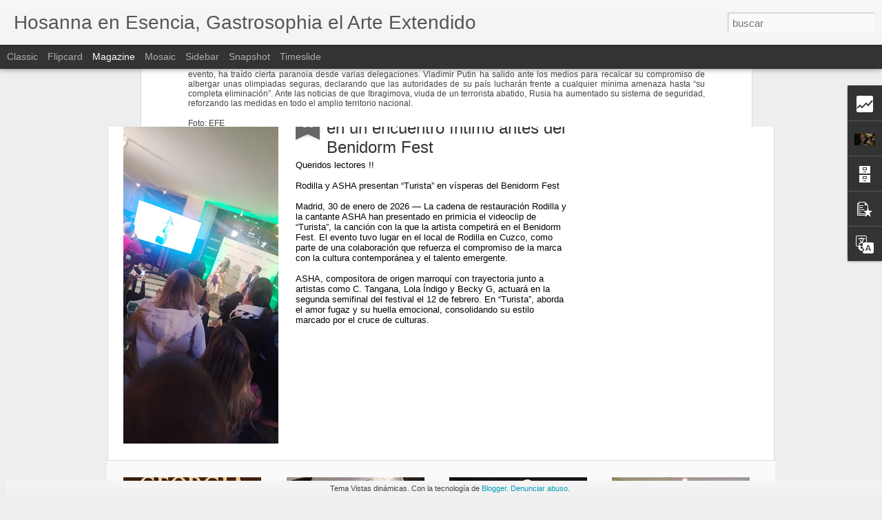

--- FILE ---
content_type: text/html; charset=UTF-8
request_url: https://curiosidades-by-queridilla.blogspot.com/b/stats?style=BLACK_TRANSPARENT&timeRange=ALL_TIME&token=APq4FmDZPtmYfd1D-43mq2J1iuNTGJqyitTSyjIGPeWiJ-8IArRZ32YUREOpZ0HCNBm9yv9FsWVolVgIN876gC7GkbV0XDct0Q&v=0&action=initial&widgetId=Stats1&responseType=js
body_size: -34
content:
{"total":1471990,"sparklineOptions":{"backgroundColor":{"fillOpacity":0.1,"fill":"#000000"},"series":[{"areaOpacity":0.3,"color":"#202020"}]},"sparklineData":[[0,61],[1,37],[2,37],[3,42],[4,45],[5,45],[6,37],[7,47],[8,100],[9,75],[10,39],[11,33],[12,48],[13,40],[14,35],[15,86],[16,36],[17,32],[18,41],[19,96],[20,52],[21,49],[22,56],[23,47],[24,42],[25,44],[26,49],[27,40],[28,94],[29,77]],"nextTickMs":200000}

--- FILE ---
content_type: text/html; charset=UTF-8
request_url: https://curiosidades-by-queridilla.blogspot.com/b/stats?style=BLACK_TRANSPARENT&timeRange=ALL_TIME&token=APq4FmDiIfcyBiNNqqcp7cEn2LwhUPC8SLe-8KrB07yr1oiHfL7ZmAwbXCGnkFQ5yYDYzlFZ-LVZC2kUlMiG7L-biS_NDK0L7g&v=0&action=initial&widgetId=Stats1&responseType=js
body_size: -38
content:
{"total":1471990,"sparklineOptions":{"backgroundColor":{"fillOpacity":0.1,"fill":"#000000"},"series":[{"areaOpacity":0.3,"color":"#202020"}]},"sparklineData":[[0,61],[1,37],[2,37],[3,42],[4,45],[5,45],[6,37],[7,47],[8,100],[9,75],[10,39],[11,33],[12,48],[13,40],[14,35],[15,86],[16,36],[17,32],[18,41],[19,96],[20,52],[21,49],[22,56],[23,47],[24,42],[25,44],[26,49],[27,40],[28,94],[29,77]],"nextTickMs":200000}

--- FILE ---
content_type: text/javascript; charset=UTF-8
request_url: https://curiosidades-by-queridilla.blogspot.com/?v=0&action=initial&widgetId=BlogArchive1&responseType=js&xssi_token=AOuZoY7xKgmPBc4sID0iozVIPhWlrMwl1w%3A1769798578968
body_size: 10713
content:
try {
_WidgetManager._HandleControllerResult('BlogArchive1', 'initial',{'url': 'https://curiosidades-by-queridilla.blogspot.com/search?updated-min\x3d1970-01-01T01:00:00%2B01:00\x26updated-max\x3d292278994-08-17T07:12:55Z\x26max-results\x3d50', 'name': 'All Posts', 'expclass': 'expanded', 'toggleId': 'ALL-0', 'post-count': 2813, 'data': [{'url': 'https://curiosidades-by-queridilla.blogspot.com/2026/', 'name': '2026', 'expclass': 'expanded', 'toggleId': 'YEARLY-1767222000000', 'post-count': 11, 'data': [{'url': 'https://curiosidades-by-queridilla.blogspot.com/2026_01_25_archive.html', 'name': '01/25 - 02/01', 'expclass': 'expanded', 'toggleId': 'WEEKLY-1769295600000', 'post-count': 4, 'posts': [{'title': 'Rodilla y ASHA lanzan \u201cTurista\u201d en un encuentro \xedn...', 'url': 'https://curiosidades-by-queridilla.blogspot.com/2026/01/rodilla-y-asha-lanzan-turista-en-un.html'}, {'title': 'Georgia en Madrid Fusi\xf3n 2026: cuando la tradici\xf3n...', 'url': 'https://curiosidades-by-queridilla.blogspot.com/2026/01/georgia-en-madrid-fusion-2026-cuando-la.html'}, {'title': 'FITUR 2026 supera los 255.000 visitantes y consoli...', 'url': 'https://curiosidades-by-queridilla.blogspot.com/2026/01/fitur-2026-supera-los-255000-visitantes.html'}, {'title': 'NocheQ 2026 / PREMIOSQ 2026', 'url': 'https://curiosidades-by-queridilla.blogspot.com/2026/01/nocheq-2026-premiosq-2026.html'}]}, {'url': 'https://curiosidades-by-queridilla.blogspot.com/2026_01_18_archive.html', 'name': '01/18 - 01/25', 'expclass': 'collapsed', 'toggleId': 'WEEKLY-1768690800000', 'post-count': 3}, {'url': 'https://curiosidades-by-queridilla.blogspot.com/2026_01_11_archive.html', 'name': '01/11 - 01/18', 'expclass': 'collapsed', 'toggleId': 'WEEKLY-1768086000000', 'post-count': 3}, {'url': 'https://curiosidades-by-queridilla.blogspot.com/2026_01_04_archive.html', 'name': '01/04 - 01/11', 'expclass': 'collapsed', 'toggleId': 'WEEKLY-1767481200000', 'post-count': 1}]}, {'url': 'https://curiosidades-by-queridilla.blogspot.com/2025/', 'name': '2025', 'expclass': 'collapsed', 'toggleId': 'YEARLY-1735686000000', 'post-count': 209, 'data': [{'url': 'https://curiosidades-by-queridilla.blogspot.com/2025_12_28_archive.html', 'name': '12/28 - 01/04', 'expclass': 'collapsed', 'toggleId': 'WEEKLY-1766876400000', 'post-count': 1}, {'url': 'https://curiosidades-by-queridilla.blogspot.com/2025_12_14_archive.html', 'name': '12/14 - 12/21', 'expclass': 'collapsed', 'toggleId': 'WEEKLY-1765666800000', 'post-count': 4}, {'url': 'https://curiosidades-by-queridilla.blogspot.com/2025_12_07_archive.html', 'name': '12/07 - 12/14', 'expclass': 'collapsed', 'toggleId': 'WEEKLY-1765062000000', 'post-count': 2}, {'url': 'https://curiosidades-by-queridilla.blogspot.com/2025_11_30_archive.html', 'name': '11/30 - 12/07', 'expclass': 'collapsed', 'toggleId': 'WEEKLY-1764457200000', 'post-count': 4}, {'url': 'https://curiosidades-by-queridilla.blogspot.com/2025_11_23_archive.html', 'name': '11/23 - 11/30', 'expclass': 'collapsed', 'toggleId': 'WEEKLY-1763852400000', 'post-count': 3}, {'url': 'https://curiosidades-by-queridilla.blogspot.com/2025_11_16_archive.html', 'name': '11/16 - 11/23', 'expclass': 'collapsed', 'toggleId': 'WEEKLY-1763247600000', 'post-count': 7}, {'url': 'https://curiosidades-by-queridilla.blogspot.com/2025_11_09_archive.html', 'name': '11/09 - 11/16', 'expclass': 'collapsed', 'toggleId': 'WEEKLY-1762642800000', 'post-count': 6}, {'url': 'https://curiosidades-by-queridilla.blogspot.com/2025_11_02_archive.html', 'name': '11/02 - 11/09', 'expclass': 'collapsed', 'toggleId': 'WEEKLY-1762038000000', 'post-count': 8}, {'url': 'https://curiosidades-by-queridilla.blogspot.com/2025_10_26_archive.html', 'name': '10/26 - 11/02', 'expclass': 'collapsed', 'toggleId': 'WEEKLY-1761429600000', 'post-count': 5}, {'url': 'https://curiosidades-by-queridilla.blogspot.com/2025_10_19_archive.html', 'name': '10/19 - 10/26', 'expclass': 'collapsed', 'toggleId': 'WEEKLY-1760824800000', 'post-count': 7}, {'url': 'https://curiosidades-by-queridilla.blogspot.com/2025_10_12_archive.html', 'name': '10/12 - 10/19', 'expclass': 'collapsed', 'toggleId': 'WEEKLY-1760220000000', 'post-count': 3}, {'url': 'https://curiosidades-by-queridilla.blogspot.com/2025_10_05_archive.html', 'name': '10/05 - 10/12', 'expclass': 'collapsed', 'toggleId': 'WEEKLY-1759615200000', 'post-count': 9}, {'url': 'https://curiosidades-by-queridilla.blogspot.com/2025_09_28_archive.html', 'name': '09/28 - 10/05', 'expclass': 'collapsed', 'toggleId': 'WEEKLY-1759010400000', 'post-count': 7}, {'url': 'https://curiosidades-by-queridilla.blogspot.com/2025_09_21_archive.html', 'name': '09/21 - 09/28', 'expclass': 'collapsed', 'toggleId': 'WEEKLY-1758405600000', 'post-count': 5}, {'url': 'https://curiosidades-by-queridilla.blogspot.com/2025_09_14_archive.html', 'name': '09/14 - 09/21', 'expclass': 'collapsed', 'toggleId': 'WEEKLY-1757800800000', 'post-count': 5}, {'url': 'https://curiosidades-by-queridilla.blogspot.com/2025_09_07_archive.html', 'name': '09/07 - 09/14', 'expclass': 'collapsed', 'toggleId': 'WEEKLY-1757196000000', 'post-count': 2}, {'url': 'https://curiosidades-by-queridilla.blogspot.com/2025_08_31_archive.html', 'name': '08/31 - 09/07', 'expclass': 'collapsed', 'toggleId': 'WEEKLY-1756591200000', 'post-count': 3}, {'url': 'https://curiosidades-by-queridilla.blogspot.com/2025_08_24_archive.html', 'name': '08/24 - 08/31', 'expclass': 'collapsed', 'toggleId': 'WEEKLY-1755986400000', 'post-count': 1}, {'url': 'https://curiosidades-by-queridilla.blogspot.com/2025_08_10_archive.html', 'name': '08/10 - 08/17', 'expclass': 'collapsed', 'toggleId': 'WEEKLY-1754776800000', 'post-count': 1}, {'url': 'https://curiosidades-by-queridilla.blogspot.com/2025_08_03_archive.html', 'name': '08/03 - 08/10', 'expclass': 'collapsed', 'toggleId': 'WEEKLY-1754172000000', 'post-count': 1}, {'url': 'https://curiosidades-by-queridilla.blogspot.com/2025_07_20_archive.html', 'name': '07/20 - 07/27', 'expclass': 'collapsed', 'toggleId': 'WEEKLY-1752962400000', 'post-count': 2}, {'url': 'https://curiosidades-by-queridilla.blogspot.com/2025_07_13_archive.html', 'name': '07/13 - 07/20', 'expclass': 'collapsed', 'toggleId': 'WEEKLY-1752357600000', 'post-count': 6}, {'url': 'https://curiosidades-by-queridilla.blogspot.com/2025_07_06_archive.html', 'name': '07/06 - 07/13', 'expclass': 'collapsed', 'toggleId': 'WEEKLY-1751752800000', 'post-count': 4}, {'url': 'https://curiosidades-by-queridilla.blogspot.com/2025_06_29_archive.html', 'name': '06/29 - 07/06', 'expclass': 'collapsed', 'toggleId': 'WEEKLY-1751148000000', 'post-count': 3}, {'url': 'https://curiosidades-by-queridilla.blogspot.com/2025_06_22_archive.html', 'name': '06/22 - 06/29', 'expclass': 'collapsed', 'toggleId': 'WEEKLY-1750543200000', 'post-count': 5}, {'url': 'https://curiosidades-by-queridilla.blogspot.com/2025_06_15_archive.html', 'name': '06/15 - 06/22', 'expclass': 'collapsed', 'toggleId': 'WEEKLY-1749938400000', 'post-count': 2}, {'url': 'https://curiosidades-by-queridilla.blogspot.com/2025_06_08_archive.html', 'name': '06/08 - 06/15', 'expclass': 'collapsed', 'toggleId': 'WEEKLY-1749333600000', 'post-count': 3}, {'url': 'https://curiosidades-by-queridilla.blogspot.com/2025_06_01_archive.html', 'name': '06/01 - 06/08', 'expclass': 'collapsed', 'toggleId': 'WEEKLY-1748728800000', 'post-count': 11}, {'url': 'https://curiosidades-by-queridilla.blogspot.com/2025_05_25_archive.html', 'name': '05/25 - 06/01', 'expclass': 'collapsed', 'toggleId': 'WEEKLY-1748124000000', 'post-count': 2}, {'url': 'https://curiosidades-by-queridilla.blogspot.com/2025_05_18_archive.html', 'name': '05/18 - 05/25', 'expclass': 'collapsed', 'toggleId': 'WEEKLY-1747519200000', 'post-count': 3}, {'url': 'https://curiosidades-by-queridilla.blogspot.com/2025_05_11_archive.html', 'name': '05/11 - 05/18', 'expclass': 'collapsed', 'toggleId': 'WEEKLY-1746914400000', 'post-count': 9}, {'url': 'https://curiosidades-by-queridilla.blogspot.com/2025_05_04_archive.html', 'name': '05/04 - 05/11', 'expclass': 'collapsed', 'toggleId': 'WEEKLY-1746309600000', 'post-count': 4}, {'url': 'https://curiosidades-by-queridilla.blogspot.com/2025_04_27_archive.html', 'name': '04/27 - 05/04', 'expclass': 'collapsed', 'toggleId': 'WEEKLY-1745704800000', 'post-count': 3}, {'url': 'https://curiosidades-by-queridilla.blogspot.com/2025_04_20_archive.html', 'name': '04/20 - 04/27', 'expclass': 'collapsed', 'toggleId': 'WEEKLY-1745100000000', 'post-count': 1}, {'url': 'https://curiosidades-by-queridilla.blogspot.com/2025_04_13_archive.html', 'name': '04/13 - 04/20', 'expclass': 'collapsed', 'toggleId': 'WEEKLY-1744495200000', 'post-count': 5}, {'url': 'https://curiosidades-by-queridilla.blogspot.com/2025_03_30_archive.html', 'name': '03/30 - 04/06', 'expclass': 'collapsed', 'toggleId': 'WEEKLY-1743289200000', 'post-count': 4}, {'url': 'https://curiosidades-by-queridilla.blogspot.com/2025_03_23_archive.html', 'name': '03/23 - 03/30', 'expclass': 'collapsed', 'toggleId': 'WEEKLY-1742684400000', 'post-count': 4}, {'url': 'https://curiosidades-by-queridilla.blogspot.com/2025_03_16_archive.html', 'name': '03/16 - 03/23', 'expclass': 'collapsed', 'toggleId': 'WEEKLY-1742079600000', 'post-count': 8}, {'url': 'https://curiosidades-by-queridilla.blogspot.com/2025_03_09_archive.html', 'name': '03/09 - 03/16', 'expclass': 'collapsed', 'toggleId': 'WEEKLY-1741474800000', 'post-count': 5}, {'url': 'https://curiosidades-by-queridilla.blogspot.com/2025_03_02_archive.html', 'name': '03/02 - 03/09', 'expclass': 'collapsed', 'toggleId': 'WEEKLY-1740870000000', 'post-count': 6}, {'url': 'https://curiosidades-by-queridilla.blogspot.com/2025_02_23_archive.html', 'name': '02/23 - 03/02', 'expclass': 'collapsed', 'toggleId': 'WEEKLY-1740265200000', 'post-count': 8}, {'url': 'https://curiosidades-by-queridilla.blogspot.com/2025_02_16_archive.html', 'name': '02/16 - 02/23', 'expclass': 'collapsed', 'toggleId': 'WEEKLY-1739660400000', 'post-count': 4}, {'url': 'https://curiosidades-by-queridilla.blogspot.com/2025_02_09_archive.html', 'name': '02/09 - 02/16', 'expclass': 'collapsed', 'toggleId': 'WEEKLY-1739055600000', 'post-count': 2}, {'url': 'https://curiosidades-by-queridilla.blogspot.com/2025_02_02_archive.html', 'name': '02/02 - 02/09', 'expclass': 'collapsed', 'toggleId': 'WEEKLY-1738450800000', 'post-count': 2}, {'url': 'https://curiosidades-by-queridilla.blogspot.com/2025_01_26_archive.html', 'name': '01/26 - 02/02', 'expclass': 'collapsed', 'toggleId': 'WEEKLY-1737846000000', 'post-count': 8}, {'url': 'https://curiosidades-by-queridilla.blogspot.com/2025_01_19_archive.html', 'name': '01/19 - 01/26', 'expclass': 'collapsed', 'toggleId': 'WEEKLY-1737241200000', 'post-count': 4}, {'url': 'https://curiosidades-by-queridilla.blogspot.com/2025_01_12_archive.html', 'name': '01/12 - 01/19', 'expclass': 'collapsed', 'toggleId': 'WEEKLY-1736636400000', 'post-count': 6}, {'url': 'https://curiosidades-by-queridilla.blogspot.com/2025_01_05_archive.html', 'name': '01/05 - 01/12', 'expclass': 'collapsed', 'toggleId': 'WEEKLY-1736031600000', 'post-count': 1}]}, {'url': 'https://curiosidades-by-queridilla.blogspot.com/2024/', 'name': '2024', 'expclass': 'collapsed', 'toggleId': 'YEARLY-1704063600000', 'post-count': 166, 'data': [{'url': 'https://curiosidades-by-queridilla.blogspot.com/2024_12_29_archive.html', 'name': '12/29 - 01/05', 'expclass': 'collapsed', 'toggleId': 'WEEKLY-1735426800000', 'post-count': 2}, {'url': 'https://curiosidades-by-queridilla.blogspot.com/2024_12_22_archive.html', 'name': '12/22 - 12/29', 'expclass': 'collapsed', 'toggleId': 'WEEKLY-1734822000000', 'post-count': 2}, {'url': 'https://curiosidades-by-queridilla.blogspot.com/2024_12_15_archive.html', 'name': '12/15 - 12/22', 'expclass': 'collapsed', 'toggleId': 'WEEKLY-1734217200000', 'post-count': 5}, {'url': 'https://curiosidades-by-queridilla.blogspot.com/2024_12_08_archive.html', 'name': '12/08 - 12/15', 'expclass': 'collapsed', 'toggleId': 'WEEKLY-1733612400000', 'post-count': 4}, {'url': 'https://curiosidades-by-queridilla.blogspot.com/2024_12_01_archive.html', 'name': '12/01 - 12/08', 'expclass': 'collapsed', 'toggleId': 'WEEKLY-1733007600000', 'post-count': 11}, {'url': 'https://curiosidades-by-queridilla.blogspot.com/2024_11_24_archive.html', 'name': '11/24 - 12/01', 'expclass': 'collapsed', 'toggleId': 'WEEKLY-1732402800000', 'post-count': 8}, {'url': 'https://curiosidades-by-queridilla.blogspot.com/2024_11_17_archive.html', 'name': '11/17 - 11/24', 'expclass': 'collapsed', 'toggleId': 'WEEKLY-1731798000000', 'post-count': 8}, {'url': 'https://curiosidades-by-queridilla.blogspot.com/2024_11_10_archive.html', 'name': '11/10 - 11/17', 'expclass': 'collapsed', 'toggleId': 'WEEKLY-1731193200000', 'post-count': 5}, {'url': 'https://curiosidades-by-queridilla.blogspot.com/2024_11_03_archive.html', 'name': '11/03 - 11/10', 'expclass': 'collapsed', 'toggleId': 'WEEKLY-1730588400000', 'post-count': 2}, {'url': 'https://curiosidades-by-queridilla.blogspot.com/2024_10_27_archive.html', 'name': '10/27 - 11/03', 'expclass': 'collapsed', 'toggleId': 'WEEKLY-1729980000000', 'post-count': 5}, {'url': 'https://curiosidades-by-queridilla.blogspot.com/2024_10_20_archive.html', 'name': '10/20 - 10/27', 'expclass': 'collapsed', 'toggleId': 'WEEKLY-1729375200000', 'post-count': 6}, {'url': 'https://curiosidades-by-queridilla.blogspot.com/2024_10_13_archive.html', 'name': '10/13 - 10/20', 'expclass': 'collapsed', 'toggleId': 'WEEKLY-1728770400000', 'post-count': 6}, {'url': 'https://curiosidades-by-queridilla.blogspot.com/2024_10_06_archive.html', 'name': '10/06 - 10/13', 'expclass': 'collapsed', 'toggleId': 'WEEKLY-1728165600000', 'post-count': 4}, {'url': 'https://curiosidades-by-queridilla.blogspot.com/2024_09_29_archive.html', 'name': '09/29 - 10/06', 'expclass': 'collapsed', 'toggleId': 'WEEKLY-1727560800000', 'post-count': 2}, {'url': 'https://curiosidades-by-queridilla.blogspot.com/2024_09_22_archive.html', 'name': '09/22 - 09/29', 'expclass': 'collapsed', 'toggleId': 'WEEKLY-1726956000000', 'post-count': 4}, {'url': 'https://curiosidades-by-queridilla.blogspot.com/2024_09_15_archive.html', 'name': '09/15 - 09/22', 'expclass': 'collapsed', 'toggleId': 'WEEKLY-1726351200000', 'post-count': 4}, {'url': 'https://curiosidades-by-queridilla.blogspot.com/2024_09_08_archive.html', 'name': '09/08 - 09/15', 'expclass': 'collapsed', 'toggleId': 'WEEKLY-1725746400000', 'post-count': 4}, {'url': 'https://curiosidades-by-queridilla.blogspot.com/2024_09_01_archive.html', 'name': '09/01 - 09/08', 'expclass': 'collapsed', 'toggleId': 'WEEKLY-1725141600000', 'post-count': 1}, {'url': 'https://curiosidades-by-queridilla.blogspot.com/2024_08_04_archive.html', 'name': '08/04 - 08/11', 'expclass': 'collapsed', 'toggleId': 'WEEKLY-1722722400000', 'post-count': 1}, {'url': 'https://curiosidades-by-queridilla.blogspot.com/2024_07_28_archive.html', 'name': '07/28 - 08/04', 'expclass': 'collapsed', 'toggleId': 'WEEKLY-1722117600000', 'post-count': 1}, {'url': 'https://curiosidades-by-queridilla.blogspot.com/2024_07_14_archive.html', 'name': '07/14 - 07/21', 'expclass': 'collapsed', 'toggleId': 'WEEKLY-1720908000000', 'post-count': 1}, {'url': 'https://curiosidades-by-queridilla.blogspot.com/2024_07_07_archive.html', 'name': '07/07 - 07/14', 'expclass': 'collapsed', 'toggleId': 'WEEKLY-1720303200000', 'post-count': 2}, {'url': 'https://curiosidades-by-queridilla.blogspot.com/2024_06_30_archive.html', 'name': '06/30 - 07/07', 'expclass': 'collapsed', 'toggleId': 'WEEKLY-1719698400000', 'post-count': 1}, {'url': 'https://curiosidades-by-queridilla.blogspot.com/2024_06_23_archive.html', 'name': '06/23 - 06/30', 'expclass': 'collapsed', 'toggleId': 'WEEKLY-1719093600000', 'post-count': 4}, {'url': 'https://curiosidades-by-queridilla.blogspot.com/2024_06_16_archive.html', 'name': '06/16 - 06/23', 'expclass': 'collapsed', 'toggleId': 'WEEKLY-1718488800000', 'post-count': 3}, {'url': 'https://curiosidades-by-queridilla.blogspot.com/2024_06_09_archive.html', 'name': '06/09 - 06/16', 'expclass': 'collapsed', 'toggleId': 'WEEKLY-1717884000000', 'post-count': 5}, {'url': 'https://curiosidades-by-queridilla.blogspot.com/2024_06_02_archive.html', 'name': '06/02 - 06/09', 'expclass': 'collapsed', 'toggleId': 'WEEKLY-1717279200000', 'post-count': 4}, {'url': 'https://curiosidades-by-queridilla.blogspot.com/2024_05_26_archive.html', 'name': '05/26 - 06/02', 'expclass': 'collapsed', 'toggleId': 'WEEKLY-1716674400000', 'post-count': 2}, {'url': 'https://curiosidades-by-queridilla.blogspot.com/2024_05_19_archive.html', 'name': '05/19 - 05/26', 'expclass': 'collapsed', 'toggleId': 'WEEKLY-1716069600000', 'post-count': 2}, {'url': 'https://curiosidades-by-queridilla.blogspot.com/2024_05_12_archive.html', 'name': '05/12 - 05/19', 'expclass': 'collapsed', 'toggleId': 'WEEKLY-1715464800000', 'post-count': 2}, {'url': 'https://curiosidades-by-queridilla.blogspot.com/2024_05_05_archive.html', 'name': '05/05 - 05/12', 'expclass': 'collapsed', 'toggleId': 'WEEKLY-1714860000000', 'post-count': 5}, {'url': 'https://curiosidades-by-queridilla.blogspot.com/2024_04_28_archive.html', 'name': '04/28 - 05/05', 'expclass': 'collapsed', 'toggleId': 'WEEKLY-1714255200000', 'post-count': 4}, {'url': 'https://curiosidades-by-queridilla.blogspot.com/2024_04_21_archive.html', 'name': '04/21 - 04/28', 'expclass': 'collapsed', 'toggleId': 'WEEKLY-1713650400000', 'post-count': 2}, {'url': 'https://curiosidades-by-queridilla.blogspot.com/2024_04_14_archive.html', 'name': '04/14 - 04/21', 'expclass': 'collapsed', 'toggleId': 'WEEKLY-1713045600000', 'post-count': 5}, {'url': 'https://curiosidades-by-queridilla.blogspot.com/2024_04_07_archive.html', 'name': '04/07 - 04/14', 'expclass': 'collapsed', 'toggleId': 'WEEKLY-1712440800000', 'post-count': 1}, {'url': 'https://curiosidades-by-queridilla.blogspot.com/2024_03_31_archive.html', 'name': '03/31 - 04/07', 'expclass': 'collapsed', 'toggleId': 'WEEKLY-1711839600000', 'post-count': 2}, {'url': 'https://curiosidades-by-queridilla.blogspot.com/2024_03_24_archive.html', 'name': '03/24 - 03/31', 'expclass': 'collapsed', 'toggleId': 'WEEKLY-1711234800000', 'post-count': 1}, {'url': 'https://curiosidades-by-queridilla.blogspot.com/2024_03_17_archive.html', 'name': '03/17 - 03/24', 'expclass': 'collapsed', 'toggleId': 'WEEKLY-1710630000000', 'post-count': 2}, {'url': 'https://curiosidades-by-queridilla.blogspot.com/2024_03_10_archive.html', 'name': '03/10 - 03/17', 'expclass': 'collapsed', 'toggleId': 'WEEKLY-1710025200000', 'post-count': 2}, {'url': 'https://curiosidades-by-queridilla.blogspot.com/2024_03_03_archive.html', 'name': '03/03 - 03/10', 'expclass': 'collapsed', 'toggleId': 'WEEKLY-1709420400000', 'post-count': 5}, {'url': 'https://curiosidades-by-queridilla.blogspot.com/2024_02_25_archive.html', 'name': '02/25 - 03/03', 'expclass': 'collapsed', 'toggleId': 'WEEKLY-1708815600000', 'post-count': 3}, {'url': 'https://curiosidades-by-queridilla.blogspot.com/2024_02_18_archive.html', 'name': '02/18 - 02/25', 'expclass': 'collapsed', 'toggleId': 'WEEKLY-1708210800000', 'post-count': 3}, {'url': 'https://curiosidades-by-queridilla.blogspot.com/2024_02_04_archive.html', 'name': '02/04 - 02/11', 'expclass': 'collapsed', 'toggleId': 'WEEKLY-1707001200000', 'post-count': 3}, {'url': 'https://curiosidades-by-queridilla.blogspot.com/2024_01_28_archive.html', 'name': '01/28 - 02/04', 'expclass': 'collapsed', 'toggleId': 'WEEKLY-1706396400000', 'post-count': 4}, {'url': 'https://curiosidades-by-queridilla.blogspot.com/2024_01_21_archive.html', 'name': '01/21 - 01/28', 'expclass': 'collapsed', 'toggleId': 'WEEKLY-1705791600000', 'post-count': 8}, {'url': 'https://curiosidades-by-queridilla.blogspot.com/2024_01_14_archive.html', 'name': '01/14 - 01/21', 'expclass': 'collapsed', 'toggleId': 'WEEKLY-1705186800000', 'post-count': 4}, {'url': 'https://curiosidades-by-queridilla.blogspot.com/2024_01_07_archive.html', 'name': '01/07 - 01/14', 'expclass': 'collapsed', 'toggleId': 'WEEKLY-1704582000000', 'post-count': 1}]}, {'url': 'https://curiosidades-by-queridilla.blogspot.com/2023/', 'name': '2023', 'expclass': 'collapsed', 'toggleId': 'YEARLY-1672527600000', 'post-count': 158, 'data': [{'url': 'https://curiosidades-by-queridilla.blogspot.com/2023_12_24_archive.html', 'name': '12/24 - 12/31', 'expclass': 'collapsed', 'toggleId': 'WEEKLY-1703372400000', 'post-count': 2}, {'url': 'https://curiosidades-by-queridilla.blogspot.com/2023_12_17_archive.html', 'name': '12/17 - 12/24', 'expclass': 'collapsed', 'toggleId': 'WEEKLY-1702767600000', 'post-count': 2}, {'url': 'https://curiosidades-by-queridilla.blogspot.com/2023_12_10_archive.html', 'name': '12/10 - 12/17', 'expclass': 'collapsed', 'toggleId': 'WEEKLY-1702162800000', 'post-count': 2}, {'url': 'https://curiosidades-by-queridilla.blogspot.com/2023_12_03_archive.html', 'name': '12/03 - 12/10', 'expclass': 'collapsed', 'toggleId': 'WEEKLY-1701558000000', 'post-count': 4}, {'url': 'https://curiosidades-by-queridilla.blogspot.com/2023_11_26_archive.html', 'name': '11/26 - 12/03', 'expclass': 'collapsed', 'toggleId': 'WEEKLY-1700953200000', 'post-count': 6}, {'url': 'https://curiosidades-by-queridilla.blogspot.com/2023_11_19_archive.html', 'name': '11/19 - 11/26', 'expclass': 'collapsed', 'toggleId': 'WEEKLY-1700348400000', 'post-count': 7}, {'url': 'https://curiosidades-by-queridilla.blogspot.com/2023_11_12_archive.html', 'name': '11/12 - 11/19', 'expclass': 'collapsed', 'toggleId': 'WEEKLY-1699743600000', 'post-count': 5}, {'url': 'https://curiosidades-by-queridilla.blogspot.com/2023_11_05_archive.html', 'name': '11/05 - 11/12', 'expclass': 'collapsed', 'toggleId': 'WEEKLY-1699138800000', 'post-count': 5}, {'url': 'https://curiosidades-by-queridilla.blogspot.com/2023_10_29_archive.html', 'name': '10/29 - 11/05', 'expclass': 'collapsed', 'toggleId': 'WEEKLY-1698530400000', 'post-count': 5}, {'url': 'https://curiosidades-by-queridilla.blogspot.com/2023_10_22_archive.html', 'name': '10/22 - 10/29', 'expclass': 'collapsed', 'toggleId': 'WEEKLY-1697925600000', 'post-count': 6}, {'url': 'https://curiosidades-by-queridilla.blogspot.com/2023_10_15_archive.html', 'name': '10/15 - 10/22', 'expclass': 'collapsed', 'toggleId': 'WEEKLY-1697320800000', 'post-count': 8}, {'url': 'https://curiosidades-by-queridilla.blogspot.com/2023_10_08_archive.html', 'name': '10/08 - 10/15', 'expclass': 'collapsed', 'toggleId': 'WEEKLY-1696716000000', 'post-count': 4}, {'url': 'https://curiosidades-by-queridilla.blogspot.com/2023_10_01_archive.html', 'name': '10/01 - 10/08', 'expclass': 'collapsed', 'toggleId': 'WEEKLY-1696111200000', 'post-count': 4}, {'url': 'https://curiosidades-by-queridilla.blogspot.com/2023_09_24_archive.html', 'name': '09/24 - 10/01', 'expclass': 'collapsed', 'toggleId': 'WEEKLY-1695506400000', 'post-count': 6}, {'url': 'https://curiosidades-by-queridilla.blogspot.com/2023_09_17_archive.html', 'name': '09/17 - 09/24', 'expclass': 'collapsed', 'toggleId': 'WEEKLY-1694901600000', 'post-count': 3}, {'url': 'https://curiosidades-by-queridilla.blogspot.com/2023_09_10_archive.html', 'name': '09/10 - 09/17', 'expclass': 'collapsed', 'toggleId': 'WEEKLY-1694296800000', 'post-count': 3}, {'url': 'https://curiosidades-by-queridilla.blogspot.com/2023_09_03_archive.html', 'name': '09/03 - 09/10', 'expclass': 'collapsed', 'toggleId': 'WEEKLY-1693692000000', 'post-count': 1}, {'url': 'https://curiosidades-by-queridilla.blogspot.com/2023_08_20_archive.html', 'name': '08/20 - 08/27', 'expclass': 'collapsed', 'toggleId': 'WEEKLY-1692482400000', 'post-count': 1}, {'url': 'https://curiosidades-by-queridilla.blogspot.com/2023_08_06_archive.html', 'name': '08/06 - 08/13', 'expclass': 'collapsed', 'toggleId': 'WEEKLY-1691272800000', 'post-count': 1}, {'url': 'https://curiosidades-by-queridilla.blogspot.com/2023_07_30_archive.html', 'name': '07/30 - 08/06', 'expclass': 'collapsed', 'toggleId': 'WEEKLY-1690668000000', 'post-count': 2}, {'url': 'https://curiosidades-by-queridilla.blogspot.com/2023_07_16_archive.html', 'name': '07/16 - 07/23', 'expclass': 'collapsed', 'toggleId': 'WEEKLY-1689458400000', 'post-count': 1}, {'url': 'https://curiosidades-by-queridilla.blogspot.com/2023_07_09_archive.html', 'name': '07/09 - 07/16', 'expclass': 'collapsed', 'toggleId': 'WEEKLY-1688853600000', 'post-count': 2}, {'url': 'https://curiosidades-by-queridilla.blogspot.com/2023_07_02_archive.html', 'name': '07/02 - 07/09', 'expclass': 'collapsed', 'toggleId': 'WEEKLY-1688248800000', 'post-count': 6}, {'url': 'https://curiosidades-by-queridilla.blogspot.com/2023_06_25_archive.html', 'name': '06/25 - 07/02', 'expclass': 'collapsed', 'toggleId': 'WEEKLY-1687644000000', 'post-count': 6}, {'url': 'https://curiosidades-by-queridilla.blogspot.com/2023_06_18_archive.html', 'name': '06/18 - 06/25', 'expclass': 'collapsed', 'toggleId': 'WEEKLY-1687039200000', 'post-count': 2}, {'url': 'https://curiosidades-by-queridilla.blogspot.com/2023_06_11_archive.html', 'name': '06/11 - 06/18', 'expclass': 'collapsed', 'toggleId': 'WEEKLY-1686434400000', 'post-count': 1}, {'url': 'https://curiosidades-by-queridilla.blogspot.com/2023_06_04_archive.html', 'name': '06/04 - 06/11', 'expclass': 'collapsed', 'toggleId': 'WEEKLY-1685829600000', 'post-count': 3}, {'url': 'https://curiosidades-by-queridilla.blogspot.com/2023_05_28_archive.html', 'name': '05/28 - 06/04', 'expclass': 'collapsed', 'toggleId': 'WEEKLY-1685224800000', 'post-count': 7}, {'url': 'https://curiosidades-by-queridilla.blogspot.com/2023_05_21_archive.html', 'name': '05/21 - 05/28', 'expclass': 'collapsed', 'toggleId': 'WEEKLY-1684620000000', 'post-count': 3}, {'url': 'https://curiosidades-by-queridilla.blogspot.com/2023_05_14_archive.html', 'name': '05/14 - 05/21', 'expclass': 'collapsed', 'toggleId': 'WEEKLY-1684015200000', 'post-count': 1}, {'url': 'https://curiosidades-by-queridilla.blogspot.com/2023_05_07_archive.html', 'name': '05/07 - 05/14', 'expclass': 'collapsed', 'toggleId': 'WEEKLY-1683410400000', 'post-count': 1}, {'url': 'https://curiosidades-by-queridilla.blogspot.com/2023_04_30_archive.html', 'name': '04/30 - 05/07', 'expclass': 'collapsed', 'toggleId': 'WEEKLY-1682805600000', 'post-count': 1}, {'url': 'https://curiosidades-by-queridilla.blogspot.com/2023_04_23_archive.html', 'name': '04/23 - 04/30', 'expclass': 'collapsed', 'toggleId': 'WEEKLY-1682200800000', 'post-count': 3}, {'url': 'https://curiosidades-by-queridilla.blogspot.com/2023_04_16_archive.html', 'name': '04/16 - 04/23', 'expclass': 'collapsed', 'toggleId': 'WEEKLY-1681596000000', 'post-count': 2}, {'url': 'https://curiosidades-by-queridilla.blogspot.com/2023_04_09_archive.html', 'name': '04/09 - 04/16', 'expclass': 'collapsed', 'toggleId': 'WEEKLY-1680991200000', 'post-count': 4}, {'url': 'https://curiosidades-by-queridilla.blogspot.com/2023_03_26_archive.html', 'name': '03/26 - 04/02', 'expclass': 'collapsed', 'toggleId': 'WEEKLY-1679785200000', 'post-count': 2}, {'url': 'https://curiosidades-by-queridilla.blogspot.com/2023_03_19_archive.html', 'name': '03/19 - 03/26', 'expclass': 'collapsed', 'toggleId': 'WEEKLY-1679180400000', 'post-count': 5}, {'url': 'https://curiosidades-by-queridilla.blogspot.com/2023_03_12_archive.html', 'name': '03/12 - 03/19', 'expclass': 'collapsed', 'toggleId': 'WEEKLY-1678575600000', 'post-count': 6}, {'url': 'https://curiosidades-by-queridilla.blogspot.com/2023_03_05_archive.html', 'name': '03/05 - 03/12', 'expclass': 'collapsed', 'toggleId': 'WEEKLY-1677970800000', 'post-count': 4}, {'url': 'https://curiosidades-by-queridilla.blogspot.com/2023_02_26_archive.html', 'name': '02/26 - 03/05', 'expclass': 'collapsed', 'toggleId': 'WEEKLY-1677366000000', 'post-count': 5}, {'url': 'https://curiosidades-by-queridilla.blogspot.com/2023_02_19_archive.html', 'name': '02/19 - 02/26', 'expclass': 'collapsed', 'toggleId': 'WEEKLY-1676761200000', 'post-count': 1}, {'url': 'https://curiosidades-by-queridilla.blogspot.com/2023_02_12_archive.html', 'name': '02/12 - 02/19', 'expclass': 'collapsed', 'toggleId': 'WEEKLY-1676156400000', 'post-count': 2}, {'url': 'https://curiosidades-by-queridilla.blogspot.com/2023_02_05_archive.html', 'name': '02/05 - 02/12', 'expclass': 'collapsed', 'toggleId': 'WEEKLY-1675551600000', 'post-count': 1}, {'url': 'https://curiosidades-by-queridilla.blogspot.com/2023_01_29_archive.html', 'name': '01/29 - 02/05', 'expclass': 'collapsed', 'toggleId': 'WEEKLY-1674946800000', 'post-count': 4}, {'url': 'https://curiosidades-by-queridilla.blogspot.com/2023_01_22_archive.html', 'name': '01/22 - 01/29', 'expclass': 'collapsed', 'toggleId': 'WEEKLY-1674342000000', 'post-count': 5}, {'url': 'https://curiosidades-by-queridilla.blogspot.com/2023_01_08_archive.html', 'name': '01/08 - 01/15', 'expclass': 'collapsed', 'toggleId': 'WEEKLY-1673132400000', 'post-count': 2}, {'url': 'https://curiosidades-by-queridilla.blogspot.com/2023_01_01_archive.html', 'name': '01/01 - 01/08', 'expclass': 'collapsed', 'toggleId': 'WEEKLY-1672527600000', 'post-count': 1}]}, {'url': 'https://curiosidades-by-queridilla.blogspot.com/2022/', 'name': '2022', 'expclass': 'collapsed', 'toggleId': 'YEARLY-1640991600000', 'post-count': 109, 'data': [{'url': 'https://curiosidades-by-queridilla.blogspot.com/2022_12_18_archive.html', 'name': '12/18 - 12/25', 'expclass': 'collapsed', 'toggleId': 'WEEKLY-1671318000000', 'post-count': 1}, {'url': 'https://curiosidades-by-queridilla.blogspot.com/2022_12_11_archive.html', 'name': '12/11 - 12/18', 'expclass': 'collapsed', 'toggleId': 'WEEKLY-1670713200000', 'post-count': 3}, {'url': 'https://curiosidades-by-queridilla.blogspot.com/2022_12_04_archive.html', 'name': '12/04 - 12/11', 'expclass': 'collapsed', 'toggleId': 'WEEKLY-1670108400000', 'post-count': 2}, {'url': 'https://curiosidades-by-queridilla.blogspot.com/2022_11_27_archive.html', 'name': '11/27 - 12/04', 'expclass': 'collapsed', 'toggleId': 'WEEKLY-1669503600000', 'post-count': 2}, {'url': 'https://curiosidades-by-queridilla.blogspot.com/2022_11_20_archive.html', 'name': '11/20 - 11/27', 'expclass': 'collapsed', 'toggleId': 'WEEKLY-1668898800000', 'post-count': 2}, {'url': 'https://curiosidades-by-queridilla.blogspot.com/2022_11_13_archive.html', 'name': '11/13 - 11/20', 'expclass': 'collapsed', 'toggleId': 'WEEKLY-1668294000000', 'post-count': 2}, {'url': 'https://curiosidades-by-queridilla.blogspot.com/2022_11_06_archive.html', 'name': '11/06 - 11/13', 'expclass': 'collapsed', 'toggleId': 'WEEKLY-1667689200000', 'post-count': 5}, {'url': 'https://curiosidades-by-queridilla.blogspot.com/2022_10_30_archive.html', 'name': '10/30 - 11/06', 'expclass': 'collapsed', 'toggleId': 'WEEKLY-1667080800000', 'post-count': 6}, {'url': 'https://curiosidades-by-queridilla.blogspot.com/2022_10_23_archive.html', 'name': '10/23 - 10/30', 'expclass': 'collapsed', 'toggleId': 'WEEKLY-1666476000000', 'post-count': 5}, {'url': 'https://curiosidades-by-queridilla.blogspot.com/2022_10_16_archive.html', 'name': '10/16 - 10/23', 'expclass': 'collapsed', 'toggleId': 'WEEKLY-1665871200000', 'post-count': 2}, {'url': 'https://curiosidades-by-queridilla.blogspot.com/2022_10_09_archive.html', 'name': '10/09 - 10/16', 'expclass': 'collapsed', 'toggleId': 'WEEKLY-1665266400000', 'post-count': 5}, {'url': 'https://curiosidades-by-queridilla.blogspot.com/2022_10_02_archive.html', 'name': '10/02 - 10/09', 'expclass': 'collapsed', 'toggleId': 'WEEKLY-1664661600000', 'post-count': 3}, {'url': 'https://curiosidades-by-queridilla.blogspot.com/2022_09_25_archive.html', 'name': '09/25 - 10/02', 'expclass': 'collapsed', 'toggleId': 'WEEKLY-1664056800000', 'post-count': 7}, {'url': 'https://curiosidades-by-queridilla.blogspot.com/2022_09_18_archive.html', 'name': '09/18 - 09/25', 'expclass': 'collapsed', 'toggleId': 'WEEKLY-1663452000000', 'post-count': 3}, {'url': 'https://curiosidades-by-queridilla.blogspot.com/2022_09_11_archive.html', 'name': '09/11 - 09/18', 'expclass': 'collapsed', 'toggleId': 'WEEKLY-1662847200000', 'post-count': 1}, {'url': 'https://curiosidades-by-queridilla.blogspot.com/2022_08_07_archive.html', 'name': '08/07 - 08/14', 'expclass': 'collapsed', 'toggleId': 'WEEKLY-1659823200000', 'post-count': 1}, {'url': 'https://curiosidades-by-queridilla.blogspot.com/2022_07_31_archive.html', 'name': '07/31 - 08/07', 'expclass': 'collapsed', 'toggleId': 'WEEKLY-1659218400000', 'post-count': 1}, {'url': 'https://curiosidades-by-queridilla.blogspot.com/2022_07_24_archive.html', 'name': '07/24 - 07/31', 'expclass': 'collapsed', 'toggleId': 'WEEKLY-1658613600000', 'post-count': 1}, {'url': 'https://curiosidades-by-queridilla.blogspot.com/2022_07_17_archive.html', 'name': '07/17 - 07/24', 'expclass': 'collapsed', 'toggleId': 'WEEKLY-1658008800000', 'post-count': 2}, {'url': 'https://curiosidades-by-queridilla.blogspot.com/2022_07_03_archive.html', 'name': '07/03 - 07/10', 'expclass': 'collapsed', 'toggleId': 'WEEKLY-1656799200000', 'post-count': 2}, {'url': 'https://curiosidades-by-queridilla.blogspot.com/2022_06_26_archive.html', 'name': '06/26 - 07/03', 'expclass': 'collapsed', 'toggleId': 'WEEKLY-1656194400000', 'post-count': 4}, {'url': 'https://curiosidades-by-queridilla.blogspot.com/2022_06_19_archive.html', 'name': '06/19 - 06/26', 'expclass': 'collapsed', 'toggleId': 'WEEKLY-1655589600000', 'post-count': 4}, {'url': 'https://curiosidades-by-queridilla.blogspot.com/2022_06_12_archive.html', 'name': '06/12 - 06/19', 'expclass': 'collapsed', 'toggleId': 'WEEKLY-1654984800000', 'post-count': 3}, {'url': 'https://curiosidades-by-queridilla.blogspot.com/2022_06_05_archive.html', 'name': '06/05 - 06/12', 'expclass': 'collapsed', 'toggleId': 'WEEKLY-1654380000000', 'post-count': 4}, {'url': 'https://curiosidades-by-queridilla.blogspot.com/2022_05_29_archive.html', 'name': '05/29 - 06/05', 'expclass': 'collapsed', 'toggleId': 'WEEKLY-1653775200000', 'post-count': 1}, {'url': 'https://curiosidades-by-queridilla.blogspot.com/2022_05_22_archive.html', 'name': '05/22 - 05/29', 'expclass': 'collapsed', 'toggleId': 'WEEKLY-1653170400000', 'post-count': 3}, {'url': 'https://curiosidades-by-queridilla.blogspot.com/2022_05_15_archive.html', 'name': '05/15 - 05/22', 'expclass': 'collapsed', 'toggleId': 'WEEKLY-1652565600000', 'post-count': 3}, {'url': 'https://curiosidades-by-queridilla.blogspot.com/2022_05_08_archive.html', 'name': '05/08 - 05/15', 'expclass': 'collapsed', 'toggleId': 'WEEKLY-1651960800000', 'post-count': 2}, {'url': 'https://curiosidades-by-queridilla.blogspot.com/2022_05_01_archive.html', 'name': '05/01 - 05/08', 'expclass': 'collapsed', 'toggleId': 'WEEKLY-1651356000000', 'post-count': 3}, {'url': 'https://curiosidades-by-queridilla.blogspot.com/2022_04_24_archive.html', 'name': '04/24 - 05/01', 'expclass': 'collapsed', 'toggleId': 'WEEKLY-1650751200000', 'post-count': 1}, {'url': 'https://curiosidades-by-queridilla.blogspot.com/2022_04_17_archive.html', 'name': '04/17 - 04/24', 'expclass': 'collapsed', 'toggleId': 'WEEKLY-1650146400000', 'post-count': 3}, {'url': 'https://curiosidades-by-queridilla.blogspot.com/2022_04_10_archive.html', 'name': '04/10 - 04/17', 'expclass': 'collapsed', 'toggleId': 'WEEKLY-1649541600000', 'post-count': 2}, {'url': 'https://curiosidades-by-queridilla.blogspot.com/2022_04_03_archive.html', 'name': '04/03 - 04/10', 'expclass': 'collapsed', 'toggleId': 'WEEKLY-1648936800000', 'post-count': 1}, {'url': 'https://curiosidades-by-queridilla.blogspot.com/2022_03_27_archive.html', 'name': '03/27 - 04/03', 'expclass': 'collapsed', 'toggleId': 'WEEKLY-1648335600000', 'post-count': 1}, {'url': 'https://curiosidades-by-queridilla.blogspot.com/2022_03_20_archive.html', 'name': '03/20 - 03/27', 'expclass': 'collapsed', 'toggleId': 'WEEKLY-1647730800000', 'post-count': 1}, {'url': 'https://curiosidades-by-queridilla.blogspot.com/2022_03_13_archive.html', 'name': '03/13 - 03/20', 'expclass': 'collapsed', 'toggleId': 'WEEKLY-1647126000000', 'post-count': 2}, {'url': 'https://curiosidades-by-queridilla.blogspot.com/2022_02_27_archive.html', 'name': '02/27 - 03/06', 'expclass': 'collapsed', 'toggleId': 'WEEKLY-1645916400000', 'post-count': 5}, {'url': 'https://curiosidades-by-queridilla.blogspot.com/2022_02_20_archive.html', 'name': '02/20 - 02/27', 'expclass': 'collapsed', 'toggleId': 'WEEKLY-1645311600000', 'post-count': 1}, {'url': 'https://curiosidades-by-queridilla.blogspot.com/2022_02_13_archive.html', 'name': '02/13 - 02/20', 'expclass': 'collapsed', 'toggleId': 'WEEKLY-1644706800000', 'post-count': 1}, {'url': 'https://curiosidades-by-queridilla.blogspot.com/2022_02_06_archive.html', 'name': '02/06 - 02/13', 'expclass': 'collapsed', 'toggleId': 'WEEKLY-1644102000000', 'post-count': 3}, {'url': 'https://curiosidades-by-queridilla.blogspot.com/2022_01_30_archive.html', 'name': '01/30 - 02/06', 'expclass': 'collapsed', 'toggleId': 'WEEKLY-1643497200000', 'post-count': 1}, {'url': 'https://curiosidades-by-queridilla.blogspot.com/2022_01_16_archive.html', 'name': '01/16 - 01/23', 'expclass': 'collapsed', 'toggleId': 'WEEKLY-1642287600000', 'post-count': 2}, {'url': 'https://curiosidades-by-queridilla.blogspot.com/2022_01_02_archive.html', 'name': '01/02 - 01/09', 'expclass': 'collapsed', 'toggleId': 'WEEKLY-1641078000000', 'post-count': 2}]}, {'url': 'https://curiosidades-by-queridilla.blogspot.com/2021/', 'name': '2021', 'expclass': 'collapsed', 'toggleId': 'YEARLY-1609455600000', 'post-count': 114, 'data': [{'url': 'https://curiosidades-by-queridilla.blogspot.com/2021_12_26_archive.html', 'name': '12/26 - 01/02', 'expclass': 'collapsed', 'toggleId': 'WEEKLY-1640473200000', 'post-count': 1}, {'url': 'https://curiosidades-by-queridilla.blogspot.com/2021_12_12_archive.html', 'name': '12/12 - 12/19', 'expclass': 'collapsed', 'toggleId': 'WEEKLY-1639263600000', 'post-count': 1}, {'url': 'https://curiosidades-by-queridilla.blogspot.com/2021_12_05_archive.html', 'name': '12/05 - 12/12', 'expclass': 'collapsed', 'toggleId': 'WEEKLY-1638658800000', 'post-count': 3}, {'url': 'https://curiosidades-by-queridilla.blogspot.com/2021_11_28_archive.html', 'name': '11/28 - 12/05', 'expclass': 'collapsed', 'toggleId': 'WEEKLY-1638054000000', 'post-count': 7}, {'url': 'https://curiosidades-by-queridilla.blogspot.com/2021_11_21_archive.html', 'name': '11/21 - 11/28', 'expclass': 'collapsed', 'toggleId': 'WEEKLY-1637449200000', 'post-count': 3}, {'url': 'https://curiosidades-by-queridilla.blogspot.com/2021_11_14_archive.html', 'name': '11/14 - 11/21', 'expclass': 'collapsed', 'toggleId': 'WEEKLY-1636844400000', 'post-count': 2}, {'url': 'https://curiosidades-by-queridilla.blogspot.com/2021_11_07_archive.html', 'name': '11/07 - 11/14', 'expclass': 'collapsed', 'toggleId': 'WEEKLY-1636239600000', 'post-count': 2}, {'url': 'https://curiosidades-by-queridilla.blogspot.com/2021_10_31_archive.html', 'name': '10/31 - 11/07', 'expclass': 'collapsed', 'toggleId': 'WEEKLY-1635631200000', 'post-count': 4}, {'url': 'https://curiosidades-by-queridilla.blogspot.com/2021_10_24_archive.html', 'name': '10/24 - 10/31', 'expclass': 'collapsed', 'toggleId': 'WEEKLY-1635026400000', 'post-count': 4}, {'url': 'https://curiosidades-by-queridilla.blogspot.com/2021_10_17_archive.html', 'name': '10/17 - 10/24', 'expclass': 'collapsed', 'toggleId': 'WEEKLY-1634421600000', 'post-count': 3}, {'url': 'https://curiosidades-by-queridilla.blogspot.com/2021_10_10_archive.html', 'name': '10/10 - 10/17', 'expclass': 'collapsed', 'toggleId': 'WEEKLY-1633816800000', 'post-count': 5}, {'url': 'https://curiosidades-by-queridilla.blogspot.com/2021_10_03_archive.html', 'name': '10/03 - 10/10', 'expclass': 'collapsed', 'toggleId': 'WEEKLY-1633212000000', 'post-count': 2}, {'url': 'https://curiosidades-by-queridilla.blogspot.com/2021_09_26_archive.html', 'name': '09/26 - 10/03', 'expclass': 'collapsed', 'toggleId': 'WEEKLY-1632607200000', 'post-count': 4}, {'url': 'https://curiosidades-by-queridilla.blogspot.com/2021_09_19_archive.html', 'name': '09/19 - 09/26', 'expclass': 'collapsed', 'toggleId': 'WEEKLY-1632002400000', 'post-count': 7}, {'url': 'https://curiosidades-by-queridilla.blogspot.com/2021_09_12_archive.html', 'name': '09/12 - 09/19', 'expclass': 'collapsed', 'toggleId': 'WEEKLY-1631397600000', 'post-count': 1}, {'url': 'https://curiosidades-by-queridilla.blogspot.com/2021_09_05_archive.html', 'name': '09/05 - 09/12', 'expclass': 'collapsed', 'toggleId': 'WEEKLY-1630792800000', 'post-count': 1}, {'url': 'https://curiosidades-by-queridilla.blogspot.com/2021_08_29_archive.html', 'name': '08/29 - 09/05', 'expclass': 'collapsed', 'toggleId': 'WEEKLY-1630188000000', 'post-count': 2}, {'url': 'https://curiosidades-by-queridilla.blogspot.com/2021_08_15_archive.html', 'name': '08/15 - 08/22', 'expclass': 'collapsed', 'toggleId': 'WEEKLY-1628978400000', 'post-count': 1}, {'url': 'https://curiosidades-by-queridilla.blogspot.com/2021_08_08_archive.html', 'name': '08/08 - 08/15', 'expclass': 'collapsed', 'toggleId': 'WEEKLY-1628373600000', 'post-count': 1}, {'url': 'https://curiosidades-by-queridilla.blogspot.com/2021_08_01_archive.html', 'name': '08/01 - 08/08', 'expclass': 'collapsed', 'toggleId': 'WEEKLY-1627768800000', 'post-count': 1}, {'url': 'https://curiosidades-by-queridilla.blogspot.com/2021_07_25_archive.html', 'name': '07/25 - 08/01', 'expclass': 'collapsed', 'toggleId': 'WEEKLY-1627164000000', 'post-count': 1}, {'url': 'https://curiosidades-by-queridilla.blogspot.com/2021_07_18_archive.html', 'name': '07/18 - 07/25', 'expclass': 'collapsed', 'toggleId': 'WEEKLY-1626559200000', 'post-count': 1}, {'url': 'https://curiosidades-by-queridilla.blogspot.com/2021_07_11_archive.html', 'name': '07/11 - 07/18', 'expclass': 'collapsed', 'toggleId': 'WEEKLY-1625954400000', 'post-count': 2}, {'url': 'https://curiosidades-by-queridilla.blogspot.com/2021_07_04_archive.html', 'name': '07/04 - 07/11', 'expclass': 'collapsed', 'toggleId': 'WEEKLY-1625349600000', 'post-count': 2}, {'url': 'https://curiosidades-by-queridilla.blogspot.com/2021_06_27_archive.html', 'name': '06/27 - 07/04', 'expclass': 'collapsed', 'toggleId': 'WEEKLY-1624744800000', 'post-count': 5}, {'url': 'https://curiosidades-by-queridilla.blogspot.com/2021_06_20_archive.html', 'name': '06/20 - 06/27', 'expclass': 'collapsed', 'toggleId': 'WEEKLY-1624140000000', 'post-count': 2}, {'url': 'https://curiosidades-by-queridilla.blogspot.com/2021_06_13_archive.html', 'name': '06/13 - 06/20', 'expclass': 'collapsed', 'toggleId': 'WEEKLY-1623535200000', 'post-count': 2}, {'url': 'https://curiosidades-by-queridilla.blogspot.com/2021_06_06_archive.html', 'name': '06/06 - 06/13', 'expclass': 'collapsed', 'toggleId': 'WEEKLY-1622930400000', 'post-count': 3}, {'url': 'https://curiosidades-by-queridilla.blogspot.com/2021_05_30_archive.html', 'name': '05/30 - 06/06', 'expclass': 'collapsed', 'toggleId': 'WEEKLY-1622325600000', 'post-count': 2}, {'url': 'https://curiosidades-by-queridilla.blogspot.com/2021_05_23_archive.html', 'name': '05/23 - 05/30', 'expclass': 'collapsed', 'toggleId': 'WEEKLY-1621720800000', 'post-count': 3}, {'url': 'https://curiosidades-by-queridilla.blogspot.com/2021_05_16_archive.html', 'name': '05/16 - 05/23', 'expclass': 'collapsed', 'toggleId': 'WEEKLY-1621116000000', 'post-count': 2}, {'url': 'https://curiosidades-by-queridilla.blogspot.com/2021_05_09_archive.html', 'name': '05/09 - 05/16', 'expclass': 'collapsed', 'toggleId': 'WEEKLY-1620511200000', 'post-count': 4}, {'url': 'https://curiosidades-by-queridilla.blogspot.com/2021_05_02_archive.html', 'name': '05/02 - 05/09', 'expclass': 'collapsed', 'toggleId': 'WEEKLY-1619906400000', 'post-count': 1}, {'url': 'https://curiosidades-by-queridilla.blogspot.com/2021_04_25_archive.html', 'name': '04/25 - 05/02', 'expclass': 'collapsed', 'toggleId': 'WEEKLY-1619301600000', 'post-count': 1}, {'url': 'https://curiosidades-by-queridilla.blogspot.com/2021_04_18_archive.html', 'name': '04/18 - 04/25', 'expclass': 'collapsed', 'toggleId': 'WEEKLY-1618696800000', 'post-count': 3}, {'url': 'https://curiosidades-by-queridilla.blogspot.com/2021_04_11_archive.html', 'name': '04/11 - 04/18', 'expclass': 'collapsed', 'toggleId': 'WEEKLY-1618092000000', 'post-count': 1}, {'url': 'https://curiosidades-by-queridilla.blogspot.com/2021_04_04_archive.html', 'name': '04/04 - 04/11', 'expclass': 'collapsed', 'toggleId': 'WEEKLY-1617487200000', 'post-count': 1}, {'url': 'https://curiosidades-by-queridilla.blogspot.com/2021_03_28_archive.html', 'name': '03/28 - 04/04', 'expclass': 'collapsed', 'toggleId': 'WEEKLY-1616886000000', 'post-count': 1}, {'url': 'https://curiosidades-by-queridilla.blogspot.com/2021_03_21_archive.html', 'name': '03/21 - 03/28', 'expclass': 'collapsed', 'toggleId': 'WEEKLY-1616281200000', 'post-count': 2}, {'url': 'https://curiosidades-by-queridilla.blogspot.com/2021_03_14_archive.html', 'name': '03/14 - 03/21', 'expclass': 'collapsed', 'toggleId': 'WEEKLY-1615676400000', 'post-count': 2}, {'url': 'https://curiosidades-by-queridilla.blogspot.com/2021_03_07_archive.html', 'name': '03/07 - 03/14', 'expclass': 'collapsed', 'toggleId': 'WEEKLY-1615071600000', 'post-count': 2}, {'url': 'https://curiosidades-by-queridilla.blogspot.com/2021_02_28_archive.html', 'name': '02/28 - 03/07', 'expclass': 'collapsed', 'toggleId': 'WEEKLY-1614466800000', 'post-count': 2}, {'url': 'https://curiosidades-by-queridilla.blogspot.com/2021_02_21_archive.html', 'name': '02/21 - 02/28', 'expclass': 'collapsed', 'toggleId': 'WEEKLY-1613862000000', 'post-count': 3}, {'url': 'https://curiosidades-by-queridilla.blogspot.com/2021_02_14_archive.html', 'name': '02/14 - 02/21', 'expclass': 'collapsed', 'toggleId': 'WEEKLY-1613257200000', 'post-count': 1}, {'url': 'https://curiosidades-by-queridilla.blogspot.com/2021_02_07_archive.html', 'name': '02/07 - 02/14', 'expclass': 'collapsed', 'toggleId': 'WEEKLY-1612652400000', 'post-count': 2}, {'url': 'https://curiosidades-by-queridilla.blogspot.com/2021_01_31_archive.html', 'name': '01/31 - 02/07', 'expclass': 'collapsed', 'toggleId': 'WEEKLY-1612047600000', 'post-count': 2}, {'url': 'https://curiosidades-by-queridilla.blogspot.com/2021_01_24_archive.html', 'name': '01/24 - 01/31', 'expclass': 'collapsed', 'toggleId': 'WEEKLY-1611442800000', 'post-count': 2}, {'url': 'https://curiosidades-by-queridilla.blogspot.com/2021_01_17_archive.html', 'name': '01/17 - 01/24', 'expclass': 'collapsed', 'toggleId': 'WEEKLY-1610838000000', 'post-count': 1}, {'url': 'https://curiosidades-by-queridilla.blogspot.com/2021_01_10_archive.html', 'name': '01/10 - 01/17', 'expclass': 'collapsed', 'toggleId': 'WEEKLY-1610233200000', 'post-count': 2}, {'url': 'https://curiosidades-by-queridilla.blogspot.com/2021_01_03_archive.html', 'name': '01/03 - 01/10', 'expclass': 'collapsed', 'toggleId': 'WEEKLY-1609628400000', 'post-count': 1}]}, {'url': 'https://curiosidades-by-queridilla.blogspot.com/2020/', 'name': '2020', 'expclass': 'collapsed', 'toggleId': 'YEARLY-1577833200000', 'post-count': 102, 'data': [{'url': 'https://curiosidades-by-queridilla.blogspot.com/2020_12_27_archive.html', 'name': '12/27 - 01/03', 'expclass': 'collapsed', 'toggleId': 'WEEKLY-1609023600000', 'post-count': 1}, {'url': 'https://curiosidades-by-queridilla.blogspot.com/2020_12_20_archive.html', 'name': '12/20 - 12/27', 'expclass': 'collapsed', 'toggleId': 'WEEKLY-1608418800000', 'post-count': 1}, {'url': 'https://curiosidades-by-queridilla.blogspot.com/2020_12_13_archive.html', 'name': '12/13 - 12/20', 'expclass': 'collapsed', 'toggleId': 'WEEKLY-1607814000000', 'post-count': 2}, {'url': 'https://curiosidades-by-queridilla.blogspot.com/2020_12_06_archive.html', 'name': '12/06 - 12/13', 'expclass': 'collapsed', 'toggleId': 'WEEKLY-1607209200000', 'post-count': 2}, {'url': 'https://curiosidades-by-queridilla.blogspot.com/2020_11_29_archive.html', 'name': '11/29 - 12/06', 'expclass': 'collapsed', 'toggleId': 'WEEKLY-1606604400000', 'post-count': 4}, {'url': 'https://curiosidades-by-queridilla.blogspot.com/2020_11_22_archive.html', 'name': '11/22 - 11/29', 'expclass': 'collapsed', 'toggleId': 'WEEKLY-1605999600000', 'post-count': 4}, {'url': 'https://curiosidades-by-queridilla.blogspot.com/2020_11_15_archive.html', 'name': '11/15 - 11/22', 'expclass': 'collapsed', 'toggleId': 'WEEKLY-1605394800000', 'post-count': 2}, {'url': 'https://curiosidades-by-queridilla.blogspot.com/2020_11_08_archive.html', 'name': '11/08 - 11/15', 'expclass': 'collapsed', 'toggleId': 'WEEKLY-1604790000000', 'post-count': 2}, {'url': 'https://curiosidades-by-queridilla.blogspot.com/2020_11_01_archive.html', 'name': '11/01 - 11/08', 'expclass': 'collapsed', 'toggleId': 'WEEKLY-1604185200000', 'post-count': 1}, {'url': 'https://curiosidades-by-queridilla.blogspot.com/2020_10_11_archive.html', 'name': '10/11 - 10/18', 'expclass': 'collapsed', 'toggleId': 'WEEKLY-1602367200000', 'post-count': 1}, {'url': 'https://curiosidades-by-queridilla.blogspot.com/2020_10_04_archive.html', 'name': '10/04 - 10/11', 'expclass': 'collapsed', 'toggleId': 'WEEKLY-1601762400000', 'post-count': 1}, {'url': 'https://curiosidades-by-queridilla.blogspot.com/2020_09_27_archive.html', 'name': '09/27 - 10/04', 'expclass': 'collapsed', 'toggleId': 'WEEKLY-1601157600000', 'post-count': 2}, {'url': 'https://curiosidades-by-queridilla.blogspot.com/2020_09_13_archive.html', 'name': '09/13 - 09/20', 'expclass': 'collapsed', 'toggleId': 'WEEKLY-1599948000000', 'post-count': 3}, {'url': 'https://curiosidades-by-queridilla.blogspot.com/2020_09_06_archive.html', 'name': '09/06 - 09/13', 'expclass': 'collapsed', 'toggleId': 'WEEKLY-1599343200000', 'post-count': 3}, {'url': 'https://curiosidades-by-queridilla.blogspot.com/2020_08_23_archive.html', 'name': '08/23 - 08/30', 'expclass': 'collapsed', 'toggleId': 'WEEKLY-1598133600000', 'post-count': 1}, {'url': 'https://curiosidades-by-queridilla.blogspot.com/2020_08_09_archive.html', 'name': '08/09 - 08/16', 'expclass': 'collapsed', 'toggleId': 'WEEKLY-1596924000000', 'post-count': 1}, {'url': 'https://curiosidades-by-queridilla.blogspot.com/2020_08_02_archive.html', 'name': '08/02 - 08/09', 'expclass': 'collapsed', 'toggleId': 'WEEKLY-1596319200000', 'post-count': 2}, {'url': 'https://curiosidades-by-queridilla.blogspot.com/2020_07_26_archive.html', 'name': '07/26 - 08/02', 'expclass': 'collapsed', 'toggleId': 'WEEKLY-1595714400000', 'post-count': 2}, {'url': 'https://curiosidades-by-queridilla.blogspot.com/2020_07_19_archive.html', 'name': '07/19 - 07/26', 'expclass': 'collapsed', 'toggleId': 'WEEKLY-1595109600000', 'post-count': 1}, {'url': 'https://curiosidades-by-queridilla.blogspot.com/2020_07_12_archive.html', 'name': '07/12 - 07/19', 'expclass': 'collapsed', 'toggleId': 'WEEKLY-1594504800000', 'post-count': 3}, {'url': 'https://curiosidades-by-queridilla.blogspot.com/2020_07_05_archive.html', 'name': '07/05 - 07/12', 'expclass': 'collapsed', 'toggleId': 'WEEKLY-1593900000000', 'post-count': 1}, {'url': 'https://curiosidades-by-queridilla.blogspot.com/2020_06_21_archive.html', 'name': '06/21 - 06/28', 'expclass': 'collapsed', 'toggleId': 'WEEKLY-1592690400000', 'post-count': 2}, {'url': 'https://curiosidades-by-queridilla.blogspot.com/2020_06_14_archive.html', 'name': '06/14 - 06/21', 'expclass': 'collapsed', 'toggleId': 'WEEKLY-1592085600000', 'post-count': 1}, {'url': 'https://curiosidades-by-queridilla.blogspot.com/2020_05_31_archive.html', 'name': '05/31 - 06/07', 'expclass': 'collapsed', 'toggleId': 'WEEKLY-1590876000000', 'post-count': 1}, {'url': 'https://curiosidades-by-queridilla.blogspot.com/2020_05_24_archive.html', 'name': '05/24 - 05/31', 'expclass': 'collapsed', 'toggleId': 'WEEKLY-1590271200000', 'post-count': 1}, {'url': 'https://curiosidades-by-queridilla.blogspot.com/2020_05_17_archive.html', 'name': '05/17 - 05/24', 'expclass': 'collapsed', 'toggleId': 'WEEKLY-1589666400000', 'post-count': 1}, {'url': 'https://curiosidades-by-queridilla.blogspot.com/2020_05_10_archive.html', 'name': '05/10 - 05/17', 'expclass': 'collapsed', 'toggleId': 'WEEKLY-1589061600000', 'post-count': 2}, {'url': 'https://curiosidades-by-queridilla.blogspot.com/2020_04_19_archive.html', 'name': '04/19 - 04/26', 'expclass': 'collapsed', 'toggleId': 'WEEKLY-1587247200000', 'post-count': 1}, {'url': 'https://curiosidades-by-queridilla.blogspot.com/2020_04_12_archive.html', 'name': '04/12 - 04/19', 'expclass': 'collapsed', 'toggleId': 'WEEKLY-1586642400000', 'post-count': 1}, {'url': 'https://curiosidades-by-queridilla.blogspot.com/2020_04_05_archive.html', 'name': '04/05 - 04/12', 'expclass': 'collapsed', 'toggleId': 'WEEKLY-1586037600000', 'post-count': 1}, {'url': 'https://curiosidades-by-queridilla.blogspot.com/2020_03_29_archive.html', 'name': '03/29 - 04/05', 'expclass': 'collapsed', 'toggleId': 'WEEKLY-1585436400000', 'post-count': 1}, {'url': 'https://curiosidades-by-queridilla.blogspot.com/2020_03_22_archive.html', 'name': '03/22 - 03/29', 'expclass': 'collapsed', 'toggleId': 'WEEKLY-1584831600000', 'post-count': 3}, {'url': 'https://curiosidades-by-queridilla.blogspot.com/2020_03_15_archive.html', 'name': '03/15 - 03/22', 'expclass': 'collapsed', 'toggleId': 'WEEKLY-1584226800000', 'post-count': 1}, {'url': 'https://curiosidades-by-queridilla.blogspot.com/2020_03_08_archive.html', 'name': '03/08 - 03/15', 'expclass': 'collapsed', 'toggleId': 'WEEKLY-1583622000000', 'post-count': 6}, {'url': 'https://curiosidades-by-queridilla.blogspot.com/2020_03_01_archive.html', 'name': '03/01 - 03/08', 'expclass': 'collapsed', 'toggleId': 'WEEKLY-1583017200000', 'post-count': 8}, {'url': 'https://curiosidades-by-queridilla.blogspot.com/2020_02_23_archive.html', 'name': '02/23 - 03/01', 'expclass': 'collapsed', 'toggleId': 'WEEKLY-1582412400000', 'post-count': 2}, {'url': 'https://curiosidades-by-queridilla.blogspot.com/2020_02_16_archive.html', 'name': '02/16 - 02/23', 'expclass': 'collapsed', 'toggleId': 'WEEKLY-1581807600000', 'post-count': 6}, {'url': 'https://curiosidades-by-queridilla.blogspot.com/2020_02_09_archive.html', 'name': '02/09 - 02/16', 'expclass': 'collapsed', 'toggleId': 'WEEKLY-1581202800000', 'post-count': 4}, {'url': 'https://curiosidades-by-queridilla.blogspot.com/2020_02_02_archive.html', 'name': '02/02 - 02/09', 'expclass': 'collapsed', 'toggleId': 'WEEKLY-1580598000000', 'post-count': 5}, {'url': 'https://curiosidades-by-queridilla.blogspot.com/2020_01_26_archive.html', 'name': '01/26 - 02/02', 'expclass': 'collapsed', 'toggleId': 'WEEKLY-1579993200000', 'post-count': 3}, {'url': 'https://curiosidades-by-queridilla.blogspot.com/2020_01_19_archive.html', 'name': '01/19 - 01/26', 'expclass': 'collapsed', 'toggleId': 'WEEKLY-1579388400000', 'post-count': 6}, {'url': 'https://curiosidades-by-queridilla.blogspot.com/2020_01_12_archive.html', 'name': '01/12 - 01/19', 'expclass': 'collapsed', 'toggleId': 'WEEKLY-1578783600000', 'post-count': 3}, {'url': 'https://curiosidades-by-queridilla.blogspot.com/2020_01_05_archive.html', 'name': '01/05 - 01/12', 'expclass': 'collapsed', 'toggleId': 'WEEKLY-1578178800000', 'post-count': 3}]}, {'url': 'https://curiosidades-by-queridilla.blogspot.com/2019/', 'name': '2019', 'expclass': 'collapsed', 'toggleId': 'YEARLY-1546297200000', 'post-count': 258, 'data': [{'url': 'https://curiosidades-by-queridilla.blogspot.com/2019_12_29_archive.html', 'name': '12/29 - 01/05', 'expclass': 'collapsed', 'toggleId': 'WEEKLY-1577574000000', 'post-count': 3}, {'url': 'https://curiosidades-by-queridilla.blogspot.com/2019_12_22_archive.html', 'name': '12/22 - 12/29', 'expclass': 'collapsed', 'toggleId': 'WEEKLY-1576969200000', 'post-count': 2}, {'url': 'https://curiosidades-by-queridilla.blogspot.com/2019_12_15_archive.html', 'name': '12/15 - 12/22', 'expclass': 'collapsed', 'toggleId': 'WEEKLY-1576364400000', 'post-count': 4}, {'url': 'https://curiosidades-by-queridilla.blogspot.com/2019_12_08_archive.html', 'name': '12/08 - 12/15', 'expclass': 'collapsed', 'toggleId': 'WEEKLY-1575759600000', 'post-count': 5}, {'url': 'https://curiosidades-by-queridilla.blogspot.com/2019_12_01_archive.html', 'name': '12/01 - 12/08', 'expclass': 'collapsed', 'toggleId': 'WEEKLY-1575154800000', 'post-count': 6}, {'url': 'https://curiosidades-by-queridilla.blogspot.com/2019_11_24_archive.html', 'name': '11/24 - 12/01', 'expclass': 'collapsed', 'toggleId': 'WEEKLY-1574550000000', 'post-count': 6}, {'url': 'https://curiosidades-by-queridilla.blogspot.com/2019_11_17_archive.html', 'name': '11/17 - 11/24', 'expclass': 'collapsed', 'toggleId': 'WEEKLY-1573945200000', 'post-count': 5}, {'url': 'https://curiosidades-by-queridilla.blogspot.com/2019_11_10_archive.html', 'name': '11/10 - 11/17', 'expclass': 'collapsed', 'toggleId': 'WEEKLY-1573340400000', 'post-count': 7}, {'url': 'https://curiosidades-by-queridilla.blogspot.com/2019_11_03_archive.html', 'name': '11/03 - 11/10', 'expclass': 'collapsed', 'toggleId': 'WEEKLY-1572735600000', 'post-count': 8}, {'url': 'https://curiosidades-by-queridilla.blogspot.com/2019_10_27_archive.html', 'name': '10/27 - 11/03', 'expclass': 'collapsed', 'toggleId': 'WEEKLY-1572127200000', 'post-count': 5}, {'url': 'https://curiosidades-by-queridilla.blogspot.com/2019_10_20_archive.html', 'name': '10/20 - 10/27', 'expclass': 'collapsed', 'toggleId': 'WEEKLY-1571522400000', 'post-count': 6}, {'url': 'https://curiosidades-by-queridilla.blogspot.com/2019_10_13_archive.html', 'name': '10/13 - 10/20', 'expclass': 'collapsed', 'toggleId': 'WEEKLY-1570917600000', 'post-count': 3}, {'url': 'https://curiosidades-by-queridilla.blogspot.com/2019_10_06_archive.html', 'name': '10/06 - 10/13', 'expclass': 'collapsed', 'toggleId': 'WEEKLY-1570312800000', 'post-count': 6}, {'url': 'https://curiosidades-by-queridilla.blogspot.com/2019_09_29_archive.html', 'name': '09/29 - 10/06', 'expclass': 'collapsed', 'toggleId': 'WEEKLY-1569708000000', 'post-count': 7}, {'url': 'https://curiosidades-by-queridilla.blogspot.com/2019_09_22_archive.html', 'name': '09/22 - 09/29', 'expclass': 'collapsed', 'toggleId': 'WEEKLY-1569103200000', 'post-count': 7}, {'url': 'https://curiosidades-by-queridilla.blogspot.com/2019_09_15_archive.html', 'name': '09/15 - 09/22', 'expclass': 'collapsed', 'toggleId': 'WEEKLY-1568498400000', 'post-count': 5}, {'url': 'https://curiosidades-by-queridilla.blogspot.com/2019_09_08_archive.html', 'name': '09/08 - 09/15', 'expclass': 'collapsed', 'toggleId': 'WEEKLY-1567893600000', 'post-count': 5}, {'url': 'https://curiosidades-by-queridilla.blogspot.com/2019_09_01_archive.html', 'name': '09/01 - 09/08', 'expclass': 'collapsed', 'toggleId': 'WEEKLY-1567288800000', 'post-count': 3}, {'url': 'https://curiosidades-by-queridilla.blogspot.com/2019_08_25_archive.html', 'name': '08/25 - 09/01', 'expclass': 'collapsed', 'toggleId': 'WEEKLY-1566684000000', 'post-count': 3}, {'url': 'https://curiosidades-by-queridilla.blogspot.com/2019_08_18_archive.html', 'name': '08/18 - 08/25', 'expclass': 'collapsed', 'toggleId': 'WEEKLY-1566079200000', 'post-count': 5}, {'url': 'https://curiosidades-by-queridilla.blogspot.com/2019_08_11_archive.html', 'name': '08/11 - 08/18', 'expclass': 'collapsed', 'toggleId': 'WEEKLY-1565474400000', 'post-count': 1}, {'url': 'https://curiosidades-by-queridilla.blogspot.com/2019_08_04_archive.html', 'name': '08/04 - 08/11', 'expclass': 'collapsed', 'toggleId': 'WEEKLY-1564869600000', 'post-count': 2}, {'url': 'https://curiosidades-by-queridilla.blogspot.com/2019_07_28_archive.html', 'name': '07/28 - 08/04', 'expclass': 'collapsed', 'toggleId': 'WEEKLY-1564264800000', 'post-count': 4}, {'url': 'https://curiosidades-by-queridilla.blogspot.com/2019_07_21_archive.html', 'name': '07/21 - 07/28', 'expclass': 'collapsed', 'toggleId': 'WEEKLY-1563660000000', 'post-count': 4}, {'url': 'https://curiosidades-by-queridilla.blogspot.com/2019_07_14_archive.html', 'name': '07/14 - 07/21', 'expclass': 'collapsed', 'toggleId': 'WEEKLY-1563055200000', 'post-count': 5}, {'url': 'https://curiosidades-by-queridilla.blogspot.com/2019_07_07_archive.html', 'name': '07/07 - 07/14', 'expclass': 'collapsed', 'toggleId': 'WEEKLY-1562450400000', 'post-count': 4}, {'url': 'https://curiosidades-by-queridilla.blogspot.com/2019_06_30_archive.html', 'name': '06/30 - 07/07', 'expclass': 'collapsed', 'toggleId': 'WEEKLY-1561845600000', 'post-count': 7}, {'url': 'https://curiosidades-by-queridilla.blogspot.com/2019_06_23_archive.html', 'name': '06/23 - 06/30', 'expclass': 'collapsed', 'toggleId': 'WEEKLY-1561240800000', 'post-count': 6}, {'url': 'https://curiosidades-by-queridilla.blogspot.com/2019_06_16_archive.html', 'name': '06/16 - 06/23', 'expclass': 'collapsed', 'toggleId': 'WEEKLY-1560636000000', 'post-count': 7}, {'url': 'https://curiosidades-by-queridilla.blogspot.com/2019_06_09_archive.html', 'name': '06/09 - 06/16', 'expclass': 'collapsed', 'toggleId': 'WEEKLY-1560031200000', 'post-count': 11}, {'url': 'https://curiosidades-by-queridilla.blogspot.com/2019_06_02_archive.html', 'name': '06/02 - 06/09', 'expclass': 'collapsed', 'toggleId': 'WEEKLY-1559426400000', 'post-count': 5}, {'url': 'https://curiosidades-by-queridilla.blogspot.com/2019_05_26_archive.html', 'name': '05/26 - 06/02', 'expclass': 'collapsed', 'toggleId': 'WEEKLY-1558821600000', 'post-count': 6}, {'url': 'https://curiosidades-by-queridilla.blogspot.com/2019_05_19_archive.html', 'name': '05/19 - 05/26', 'expclass': 'collapsed', 'toggleId': 'WEEKLY-1558216800000', 'post-count': 5}, {'url': 'https://curiosidades-by-queridilla.blogspot.com/2019_05_12_archive.html', 'name': '05/12 - 05/19', 'expclass': 'collapsed', 'toggleId': 'WEEKLY-1557612000000', 'post-count': 4}, {'url': 'https://curiosidades-by-queridilla.blogspot.com/2019_05_05_archive.html', 'name': '05/05 - 05/12', 'expclass': 'collapsed', 'toggleId': 'WEEKLY-1557007200000', 'post-count': 6}, {'url': 'https://curiosidades-by-queridilla.blogspot.com/2019_04_28_archive.html', 'name': '04/28 - 05/05', 'expclass': 'collapsed', 'toggleId': 'WEEKLY-1556402400000', 'post-count': 4}, {'url': 'https://curiosidades-by-queridilla.blogspot.com/2019_04_21_archive.html', 'name': '04/21 - 04/28', 'expclass': 'collapsed', 'toggleId': 'WEEKLY-1555797600000', 'post-count': 6}, {'url': 'https://curiosidades-by-queridilla.blogspot.com/2019_04_14_archive.html', 'name': '04/14 - 04/21', 'expclass': 'collapsed', 'toggleId': 'WEEKLY-1555192800000', 'post-count': 5}, {'url': 'https://curiosidades-by-queridilla.blogspot.com/2019_04_07_archive.html', 'name': '04/07 - 04/14', 'expclass': 'collapsed', 'toggleId': 'WEEKLY-1554588000000', 'post-count': 3}, {'url': 'https://curiosidades-by-queridilla.blogspot.com/2019_03_31_archive.html', 'name': '03/31 - 04/07', 'expclass': 'collapsed', 'toggleId': 'WEEKLY-1553986800000', 'post-count': 8}, {'url': 'https://curiosidades-by-queridilla.blogspot.com/2019_03_24_archive.html', 'name': '03/24 - 03/31', 'expclass': 'collapsed', 'toggleId': 'WEEKLY-1553382000000', 'post-count': 4}, {'url': 'https://curiosidades-by-queridilla.blogspot.com/2019_03_17_archive.html', 'name': '03/17 - 03/24', 'expclass': 'collapsed', 'toggleId': 'WEEKLY-1552777200000', 'post-count': 3}, {'url': 'https://curiosidades-by-queridilla.blogspot.com/2019_03_10_archive.html', 'name': '03/10 - 03/17', 'expclass': 'collapsed', 'toggleId': 'WEEKLY-1552172400000', 'post-count': 3}, {'url': 'https://curiosidades-by-queridilla.blogspot.com/2019_03_03_archive.html', 'name': '03/03 - 03/10', 'expclass': 'collapsed', 'toggleId': 'WEEKLY-1551567600000', 'post-count': 8}, {'url': 'https://curiosidades-by-queridilla.blogspot.com/2019_02_24_archive.html', 'name': '02/24 - 03/03', 'expclass': 'collapsed', 'toggleId': 'WEEKLY-1550962800000', 'post-count': 2}, {'url': 'https://curiosidades-by-queridilla.blogspot.com/2019_02_17_archive.html', 'name': '02/17 - 02/24', 'expclass': 'collapsed', 'toggleId': 'WEEKLY-1550358000000', 'post-count': 5}, {'url': 'https://curiosidades-by-queridilla.blogspot.com/2019_02_10_archive.html', 'name': '02/10 - 02/17', 'expclass': 'collapsed', 'toggleId': 'WEEKLY-1549753200000', 'post-count': 5}, {'url': 'https://curiosidades-by-queridilla.blogspot.com/2019_02_03_archive.html', 'name': '02/03 - 02/10', 'expclass': 'collapsed', 'toggleId': 'WEEKLY-1549148400000', 'post-count': 6}, {'url': 'https://curiosidades-by-queridilla.blogspot.com/2019_01_27_archive.html', 'name': '01/27 - 02/03', 'expclass': 'collapsed', 'toggleId': 'WEEKLY-1548543600000', 'post-count': 4}, {'url': 'https://curiosidades-by-queridilla.blogspot.com/2019_01_20_archive.html', 'name': '01/20 - 01/27', 'expclass': 'collapsed', 'toggleId': 'WEEKLY-1547938800000', 'post-count': 5}, {'url': 'https://curiosidades-by-queridilla.blogspot.com/2019_01_13_archive.html', 'name': '01/13 - 01/20', 'expclass': 'collapsed', 'toggleId': 'WEEKLY-1547334000000', 'post-count': 6}, {'url': 'https://curiosidades-by-queridilla.blogspot.com/2019_01_06_archive.html', 'name': '01/06 - 01/13', 'expclass': 'collapsed', 'toggleId': 'WEEKLY-1546729200000', 'post-count': 3}]}, {'url': 'https://curiosidades-by-queridilla.blogspot.com/2018/', 'name': '2018', 'expclass': 'collapsed', 'toggleId': 'YEARLY-1514761200000', 'post-count': 313, 'data': [{'url': 'https://curiosidades-by-queridilla.blogspot.com/2018_12_30_archive.html', 'name': '12/30 - 01/06', 'expclass': 'collapsed', 'toggleId': 'WEEKLY-1546124400000', 'post-count': 4}, {'url': 'https://curiosidades-by-queridilla.blogspot.com/2018_12_23_archive.html', 'name': '12/23 - 12/30', 'expclass': 'collapsed', 'toggleId': 'WEEKLY-1545519600000', 'post-count': 4}, {'url': 'https://curiosidades-by-queridilla.blogspot.com/2018_12_16_archive.html', 'name': '12/16 - 12/23', 'expclass': 'collapsed', 'toggleId': 'WEEKLY-1544914800000', 'post-count': 5}, {'url': 'https://curiosidades-by-queridilla.blogspot.com/2018_12_09_archive.html', 'name': '12/09 - 12/16', 'expclass': 'collapsed', 'toggleId': 'WEEKLY-1544310000000', 'post-count': 6}, {'url': 'https://curiosidades-by-queridilla.blogspot.com/2018_12_02_archive.html', 'name': '12/02 - 12/09', 'expclass': 'collapsed', 'toggleId': 'WEEKLY-1543705200000', 'post-count': 11}, {'url': 'https://curiosidades-by-queridilla.blogspot.com/2018_11_25_archive.html', 'name': '11/25 - 12/02', 'expclass': 'collapsed', 'toggleId': 'WEEKLY-1543100400000', 'post-count': 6}, {'url': 'https://curiosidades-by-queridilla.blogspot.com/2018_11_18_archive.html', 'name': '11/18 - 11/25', 'expclass': 'collapsed', 'toggleId': 'WEEKLY-1542495600000', 'post-count': 8}, {'url': 'https://curiosidades-by-queridilla.blogspot.com/2018_11_11_archive.html', 'name': '11/11 - 11/18', 'expclass': 'collapsed', 'toggleId': 'WEEKLY-1541890800000', 'post-count': 8}, {'url': 'https://curiosidades-by-queridilla.blogspot.com/2018_11_04_archive.html', 'name': '11/04 - 11/11', 'expclass': 'collapsed', 'toggleId': 'WEEKLY-1541286000000', 'post-count': 2}, {'url': 'https://curiosidades-by-queridilla.blogspot.com/2018_10_28_archive.html', 'name': '10/28 - 11/04', 'expclass': 'collapsed', 'toggleId': 'WEEKLY-1540677600000', 'post-count': 7}, {'url': 'https://curiosidades-by-queridilla.blogspot.com/2018_10_21_archive.html', 'name': '10/21 - 10/28', 'expclass': 'collapsed', 'toggleId': 'WEEKLY-1540072800000', 'post-count': 6}, {'url': 'https://curiosidades-by-queridilla.blogspot.com/2018_10_14_archive.html', 'name': '10/14 - 10/21', 'expclass': 'collapsed', 'toggleId': 'WEEKLY-1539468000000', 'post-count': 6}, {'url': 'https://curiosidades-by-queridilla.blogspot.com/2018_10_07_archive.html', 'name': '10/07 - 10/14', 'expclass': 'collapsed', 'toggleId': 'WEEKLY-1538863200000', 'post-count': 4}, {'url': 'https://curiosidades-by-queridilla.blogspot.com/2018_09_30_archive.html', 'name': '09/30 - 10/07', 'expclass': 'collapsed', 'toggleId': 'WEEKLY-1538258400000', 'post-count': 5}, {'url': 'https://curiosidades-by-queridilla.blogspot.com/2018_09_23_archive.html', 'name': '09/23 - 09/30', 'expclass': 'collapsed', 'toggleId': 'WEEKLY-1537653600000', 'post-count': 6}, {'url': 'https://curiosidades-by-queridilla.blogspot.com/2018_09_16_archive.html', 'name': '09/16 - 09/23', 'expclass': 'collapsed', 'toggleId': 'WEEKLY-1537048800000', 'post-count': 4}, {'url': 'https://curiosidades-by-queridilla.blogspot.com/2018_09_09_archive.html', 'name': '09/09 - 09/16', 'expclass': 'collapsed', 'toggleId': 'WEEKLY-1536444000000', 'post-count': 5}, {'url': 'https://curiosidades-by-queridilla.blogspot.com/2018_09_02_archive.html', 'name': '09/02 - 09/09', 'expclass': 'collapsed', 'toggleId': 'WEEKLY-1535839200000', 'post-count': 3}, {'url': 'https://curiosidades-by-queridilla.blogspot.com/2018_08_26_archive.html', 'name': '08/26 - 09/02', 'expclass': 'collapsed', 'toggleId': 'WEEKLY-1535234400000', 'post-count': 3}, {'url': 'https://curiosidades-by-queridilla.blogspot.com/2018_08_19_archive.html', 'name': '08/19 - 08/26', 'expclass': 'collapsed', 'toggleId': 'WEEKLY-1534629600000', 'post-count': 3}, {'url': 'https://curiosidades-by-queridilla.blogspot.com/2018_08_12_archive.html', 'name': '08/12 - 08/19', 'expclass': 'collapsed', 'toggleId': 'WEEKLY-1534024800000', 'post-count': 3}, {'url': 'https://curiosidades-by-queridilla.blogspot.com/2018_08_05_archive.html', 'name': '08/05 - 08/12', 'expclass': 'collapsed', 'toggleId': 'WEEKLY-1533420000000', 'post-count': 2}, {'url': 'https://curiosidades-by-queridilla.blogspot.com/2018_07_29_archive.html', 'name': '07/29 - 08/05', 'expclass': 'collapsed', 'toggleId': 'WEEKLY-1532815200000', 'post-count': 5}, {'url': 'https://curiosidades-by-queridilla.blogspot.com/2018_07_22_archive.html', 'name': '07/22 - 07/29', 'expclass': 'collapsed', 'toggleId': 'WEEKLY-1532210400000', 'post-count': 3}, {'url': 'https://curiosidades-by-queridilla.blogspot.com/2018_07_15_archive.html', 'name': '07/15 - 07/22', 'expclass': 'collapsed', 'toggleId': 'WEEKLY-1531605600000', 'post-count': 3}, {'url': 'https://curiosidades-by-queridilla.blogspot.com/2018_07_08_archive.html', 'name': '07/08 - 07/15', 'expclass': 'collapsed', 'toggleId': 'WEEKLY-1531000800000', 'post-count': 3}, {'url': 'https://curiosidades-by-queridilla.blogspot.com/2018_07_01_archive.html', 'name': '07/01 - 07/08', 'expclass': 'collapsed', 'toggleId': 'WEEKLY-1530396000000', 'post-count': 7}, {'url': 'https://curiosidades-by-queridilla.blogspot.com/2018_06_24_archive.html', 'name': '06/24 - 07/01', 'expclass': 'collapsed', 'toggleId': 'WEEKLY-1529791200000', 'post-count': 10}, {'url': 'https://curiosidades-by-queridilla.blogspot.com/2018_06_17_archive.html', 'name': '06/17 - 06/24', 'expclass': 'collapsed', 'toggleId': 'WEEKLY-1529186400000', 'post-count': 5}, {'url': 'https://curiosidades-by-queridilla.blogspot.com/2018_06_10_archive.html', 'name': '06/10 - 06/17', 'expclass': 'collapsed', 'toggleId': 'WEEKLY-1528581600000', 'post-count': 5}, {'url': 'https://curiosidades-by-queridilla.blogspot.com/2018_06_03_archive.html', 'name': '06/03 - 06/10', 'expclass': 'collapsed', 'toggleId': 'WEEKLY-1527976800000', 'post-count': 8}, {'url': 'https://curiosidades-by-queridilla.blogspot.com/2018_05_27_archive.html', 'name': '05/27 - 06/03', 'expclass': 'collapsed', 'toggleId': 'WEEKLY-1527372000000', 'post-count': 9}, {'url': 'https://curiosidades-by-queridilla.blogspot.com/2018_05_20_archive.html', 'name': '05/20 - 05/27', 'expclass': 'collapsed', 'toggleId': 'WEEKLY-1526767200000', 'post-count': 6}, {'url': 'https://curiosidades-by-queridilla.blogspot.com/2018_05_13_archive.html', 'name': '05/13 - 05/20', 'expclass': 'collapsed', 'toggleId': 'WEEKLY-1526162400000', 'post-count': 7}, {'url': 'https://curiosidades-by-queridilla.blogspot.com/2018_05_06_archive.html', 'name': '05/06 - 05/13', 'expclass': 'collapsed', 'toggleId': 'WEEKLY-1525557600000', 'post-count': 9}, {'url': 'https://curiosidades-by-queridilla.blogspot.com/2018_04_29_archive.html', 'name': '04/29 - 05/06', 'expclass': 'collapsed', 'toggleId': 'WEEKLY-1524952800000', 'post-count': 7}, {'url': 'https://curiosidades-by-queridilla.blogspot.com/2018_04_22_archive.html', 'name': '04/22 - 04/29', 'expclass': 'collapsed', 'toggleId': 'WEEKLY-1524348000000', 'post-count': 6}, {'url': 'https://curiosidades-by-queridilla.blogspot.com/2018_04_15_archive.html', 'name': '04/15 - 04/22', 'expclass': 'collapsed', 'toggleId': 'WEEKLY-1523743200000', 'post-count': 6}, {'url': 'https://curiosidades-by-queridilla.blogspot.com/2018_04_08_archive.html', 'name': '04/08 - 04/15', 'expclass': 'collapsed', 'toggleId': 'WEEKLY-1523138400000', 'post-count': 8}, {'url': 'https://curiosidades-by-queridilla.blogspot.com/2018_04_01_archive.html', 'name': '04/01 - 04/08', 'expclass': 'collapsed', 'toggleId': 'WEEKLY-1522533600000', 'post-count': 6}, {'url': 'https://curiosidades-by-queridilla.blogspot.com/2018_03_25_archive.html', 'name': '03/25 - 04/01', 'expclass': 'collapsed', 'toggleId': 'WEEKLY-1521932400000', 'post-count': 6}, {'url': 'https://curiosidades-by-queridilla.blogspot.com/2018_03_18_archive.html', 'name': '03/18 - 03/25', 'expclass': 'collapsed', 'toggleId': 'WEEKLY-1521327600000', 'post-count': 8}, {'url': 'https://curiosidades-by-queridilla.blogspot.com/2018_03_11_archive.html', 'name': '03/11 - 03/18', 'expclass': 'collapsed', 'toggleId': 'WEEKLY-1520722800000', 'post-count': 10}, {'url': 'https://curiosidades-by-queridilla.blogspot.com/2018_03_04_archive.html', 'name': '03/04 - 03/11', 'expclass': 'collapsed', 'toggleId': 'WEEKLY-1520118000000', 'post-count': 8}, {'url': 'https://curiosidades-by-queridilla.blogspot.com/2018_02_25_archive.html', 'name': '02/25 - 03/04', 'expclass': 'collapsed', 'toggleId': 'WEEKLY-1519513200000', 'post-count': 7}, {'url': 'https://curiosidades-by-queridilla.blogspot.com/2018_02_18_archive.html', 'name': '02/18 - 02/25', 'expclass': 'collapsed', 'toggleId': 'WEEKLY-1518908400000', 'post-count': 6}, {'url': 'https://curiosidades-by-queridilla.blogspot.com/2018_02_11_archive.html', 'name': '02/11 - 02/18', 'expclass': 'collapsed', 'toggleId': 'WEEKLY-1518303600000', 'post-count': 8}, {'url': 'https://curiosidades-by-queridilla.blogspot.com/2018_02_04_archive.html', 'name': '02/04 - 02/11', 'expclass': 'collapsed', 'toggleId': 'WEEKLY-1517698800000', 'post-count': 8}, {'url': 'https://curiosidades-by-queridilla.blogspot.com/2018_01_28_archive.html', 'name': '01/28 - 02/04', 'expclass': 'collapsed', 'toggleId': 'WEEKLY-1517094000000', 'post-count': 7}, {'url': 'https://curiosidades-by-queridilla.blogspot.com/2018_01_21_archive.html', 'name': '01/21 - 01/28', 'expclass': 'collapsed', 'toggleId': 'WEEKLY-1516489200000', 'post-count': 8}, {'url': 'https://curiosidades-by-queridilla.blogspot.com/2018_01_14_archive.html', 'name': '01/14 - 01/21', 'expclass': 'collapsed', 'toggleId': 'WEEKLY-1515884400000', 'post-count': 8}, {'url': 'https://curiosidades-by-queridilla.blogspot.com/2018_01_07_archive.html', 'name': '01/07 - 01/14', 'expclass': 'collapsed', 'toggleId': 'WEEKLY-1515279600000', 'post-count': 5}]}, {'url': 'https://curiosidades-by-queridilla.blogspot.com/2017/', 'name': '2017', 'expclass': 'collapsed', 'toggleId': 'YEARLY-1483225200000', 'post-count': 374, 'data': [{'url': 'https://curiosidades-by-queridilla.blogspot.com/2017_12_31_archive.html', 'name': '12/31 - 01/07', 'expclass': 'collapsed', 'toggleId': 'WEEKLY-1514674800000', 'post-count': 6}, {'url': 'https://curiosidades-by-queridilla.blogspot.com/2017_12_24_archive.html', 'name': '12/24 - 12/31', 'expclass': 'collapsed', 'toggleId': 'WEEKLY-1514070000000', 'post-count': 10}, {'url': 'https://curiosidades-by-queridilla.blogspot.com/2017_12_17_archive.html', 'name': '12/17 - 12/24', 'expclass': 'collapsed', 'toggleId': 'WEEKLY-1513465200000', 'post-count': 9}, {'url': 'https://curiosidades-by-queridilla.blogspot.com/2017_12_10_archive.html', 'name': '12/10 - 12/17', 'expclass': 'collapsed', 'toggleId': 'WEEKLY-1512860400000', 'post-count': 9}, {'url': 'https://curiosidades-by-queridilla.blogspot.com/2017_12_03_archive.html', 'name': '12/03 - 12/10', 'expclass': 'collapsed', 'toggleId': 'WEEKLY-1512255600000', 'post-count': 8}, {'url': 'https://curiosidades-by-queridilla.blogspot.com/2017_11_26_archive.html', 'name': '11/26 - 12/03', 'expclass': 'collapsed', 'toggleId': 'WEEKLY-1511650800000', 'post-count': 12}, {'url': 'https://curiosidades-by-queridilla.blogspot.com/2017_11_19_archive.html', 'name': '11/19 - 11/26', 'expclass': 'collapsed', 'toggleId': 'WEEKLY-1511046000000', 'post-count': 8}, {'url': 'https://curiosidades-by-queridilla.blogspot.com/2017_11_12_archive.html', 'name': '11/12 - 11/19', 'expclass': 'collapsed', 'toggleId': 'WEEKLY-1510441200000', 'post-count': 7}, {'url': 'https://curiosidades-by-queridilla.blogspot.com/2017_11_05_archive.html', 'name': '11/05 - 11/12', 'expclass': 'collapsed', 'toggleId': 'WEEKLY-1509836400000', 'post-count': 8}, {'url': 'https://curiosidades-by-queridilla.blogspot.com/2017_10_29_archive.html', 'name': '10/29 - 11/05', 'expclass': 'collapsed', 'toggleId': 'WEEKLY-1509228000000', 'post-count': 8}, {'url': 'https://curiosidades-by-queridilla.blogspot.com/2017_10_22_archive.html', 'name': '10/22 - 10/29', 'expclass': 'collapsed', 'toggleId': 'WEEKLY-1508623200000', 'post-count': 4}, {'url': 'https://curiosidades-by-queridilla.blogspot.com/2017_10_15_archive.html', 'name': '10/15 - 10/22', 'expclass': 'collapsed', 'toggleId': 'WEEKLY-1508018400000', 'post-count': 6}, {'url': 'https://curiosidades-by-queridilla.blogspot.com/2017_10_08_archive.html', 'name': '10/08 - 10/15', 'expclass': 'collapsed', 'toggleId': 'WEEKLY-1507413600000', 'post-count': 7}, {'url': 'https://curiosidades-by-queridilla.blogspot.com/2017_10_01_archive.html', 'name': '10/01 - 10/08', 'expclass': 'collapsed', 'toggleId': 'WEEKLY-1506808800000', 'post-count': 5}, {'url': 'https://curiosidades-by-queridilla.blogspot.com/2017_09_24_archive.html', 'name': '09/24 - 10/01', 'expclass': 'collapsed', 'toggleId': 'WEEKLY-1506204000000', 'post-count': 4}, {'url': 'https://curiosidades-by-queridilla.blogspot.com/2017_09_17_archive.html', 'name': '09/17 - 09/24', 'expclass': 'collapsed', 'toggleId': 'WEEKLY-1505599200000', 'post-count': 6}, {'url': 'https://curiosidades-by-queridilla.blogspot.com/2017_09_10_archive.html', 'name': '09/10 - 09/17', 'expclass': 'collapsed', 'toggleId': 'WEEKLY-1504994400000', 'post-count': 8}, {'url': 'https://curiosidades-by-queridilla.blogspot.com/2017_09_03_archive.html', 'name': '09/03 - 09/10', 'expclass': 'collapsed', 'toggleId': 'WEEKLY-1504389600000', 'post-count': 3}, {'url': 'https://curiosidades-by-queridilla.blogspot.com/2017_08_27_archive.html', 'name': '08/27 - 09/03', 'expclass': 'collapsed', 'toggleId': 'WEEKLY-1503784800000', 'post-count': 2}, {'url': 'https://curiosidades-by-queridilla.blogspot.com/2017_08_20_archive.html', 'name': '08/20 - 08/27', 'expclass': 'collapsed', 'toggleId': 'WEEKLY-1503180000000', 'post-count': 3}, {'url': 'https://curiosidades-by-queridilla.blogspot.com/2017_08_13_archive.html', 'name': '08/13 - 08/20', 'expclass': 'collapsed', 'toggleId': 'WEEKLY-1502575200000', 'post-count': 2}, {'url': 'https://curiosidades-by-queridilla.blogspot.com/2017_08_06_archive.html', 'name': '08/06 - 08/13', 'expclass': 'collapsed', 'toggleId': 'WEEKLY-1501970400000', 'post-count': 4}, {'url': 'https://curiosidades-by-queridilla.blogspot.com/2017_07_30_archive.html', 'name': '07/30 - 08/06', 'expclass': 'collapsed', 'toggleId': 'WEEKLY-1501365600000', 'post-count': 7}, {'url': 'https://curiosidades-by-queridilla.blogspot.com/2017_07_23_archive.html', 'name': '07/23 - 07/30', 'expclass': 'collapsed', 'toggleId': 'WEEKLY-1500760800000', 'post-count': 7}, {'url': 'https://curiosidades-by-queridilla.blogspot.com/2017_07_16_archive.html', 'name': '07/16 - 07/23', 'expclass': 'collapsed', 'toggleId': 'WEEKLY-1500156000000', 'post-count': 9}, {'url': 'https://curiosidades-by-queridilla.blogspot.com/2017_07_09_archive.html', 'name': '07/09 - 07/16', 'expclass': 'collapsed', 'toggleId': 'WEEKLY-1499551200000', 'post-count': 7}, {'url': 'https://curiosidades-by-queridilla.blogspot.com/2017_07_02_archive.html', 'name': '07/02 - 07/09', 'expclass': 'collapsed', 'toggleId': 'WEEKLY-1498946400000', 'post-count': 7}, {'url': 'https://curiosidades-by-queridilla.blogspot.com/2017_06_25_archive.html', 'name': '06/25 - 07/02', 'expclass': 'collapsed', 'toggleId': 'WEEKLY-1498341600000', 'post-count': 9}, {'url': 'https://curiosidades-by-queridilla.blogspot.com/2017_06_18_archive.html', 'name': '06/18 - 06/25', 'expclass': 'collapsed', 'toggleId': 'WEEKLY-1497736800000', 'post-count': 8}, {'url': 'https://curiosidades-by-queridilla.blogspot.com/2017_06_11_archive.html', 'name': '06/11 - 06/18', 'expclass': 'collapsed', 'toggleId': 'WEEKLY-1497132000000', 'post-count': 7}, {'url': 'https://curiosidades-by-queridilla.blogspot.com/2017_06_04_archive.html', 'name': '06/04 - 06/11', 'expclass': 'collapsed', 'toggleId': 'WEEKLY-1496527200000', 'post-count': 7}, {'url': 'https://curiosidades-by-queridilla.blogspot.com/2017_05_28_archive.html', 'name': '05/28 - 06/04', 'expclass': 'collapsed', 'toggleId': 'WEEKLY-1495922400000', 'post-count': 8}, {'url': 'https://curiosidades-by-queridilla.blogspot.com/2017_05_21_archive.html', 'name': '05/21 - 05/28', 'expclass': 'collapsed', 'toggleId': 'WEEKLY-1495317600000', 'post-count': 8}, {'url': 'https://curiosidades-by-queridilla.blogspot.com/2017_05_14_archive.html', 'name': '05/14 - 05/21', 'expclass': 'collapsed', 'toggleId': 'WEEKLY-1494712800000', 'post-count': 8}, {'url': 'https://curiosidades-by-queridilla.blogspot.com/2017_05_07_archive.html', 'name': '05/07 - 05/14', 'expclass': 'collapsed', 'toggleId': 'WEEKLY-1494108000000', 'post-count': 7}, {'url': 'https://curiosidades-by-queridilla.blogspot.com/2017_04_30_archive.html', 'name': '04/30 - 05/07', 'expclass': 'collapsed', 'toggleId': 'WEEKLY-1493503200000', 'post-count': 7}, {'url': 'https://curiosidades-by-queridilla.blogspot.com/2017_04_23_archive.html', 'name': '04/23 - 04/30', 'expclass': 'collapsed', 'toggleId': 'WEEKLY-1492898400000', 'post-count': 6}, {'url': 'https://curiosidades-by-queridilla.blogspot.com/2017_04_16_archive.html', 'name': '04/16 - 04/23', 'expclass': 'collapsed', 'toggleId': 'WEEKLY-1492293600000', 'post-count': 8}, {'url': 'https://curiosidades-by-queridilla.blogspot.com/2017_04_09_archive.html', 'name': '04/09 - 04/16', 'expclass': 'collapsed', 'toggleId': 'WEEKLY-1491688800000', 'post-count': 9}, {'url': 'https://curiosidades-by-queridilla.blogspot.com/2017_04_02_archive.html', 'name': '04/02 - 04/09', 'expclass': 'collapsed', 'toggleId': 'WEEKLY-1491084000000', 'post-count': 8}, {'url': 'https://curiosidades-by-queridilla.blogspot.com/2017_03_26_archive.html', 'name': '03/26 - 04/02', 'expclass': 'collapsed', 'toggleId': 'WEEKLY-1490482800000', 'post-count': 7}, {'url': 'https://curiosidades-by-queridilla.blogspot.com/2017_03_19_archive.html', 'name': '03/19 - 03/26', 'expclass': 'collapsed', 'toggleId': 'WEEKLY-1489878000000', 'post-count': 7}, {'url': 'https://curiosidades-by-queridilla.blogspot.com/2017_03_12_archive.html', 'name': '03/12 - 03/19', 'expclass': 'collapsed', 'toggleId': 'WEEKLY-1489273200000', 'post-count': 6}, {'url': 'https://curiosidades-by-queridilla.blogspot.com/2017_03_05_archive.html', 'name': '03/05 - 03/12', 'expclass': 'collapsed', 'toggleId': 'WEEKLY-1488668400000', 'post-count': 8}, {'url': 'https://curiosidades-by-queridilla.blogspot.com/2017_02_26_archive.html', 'name': '02/26 - 03/05', 'expclass': 'collapsed', 'toggleId': 'WEEKLY-1488063600000', 'post-count': 7}, {'url': 'https://curiosidades-by-queridilla.blogspot.com/2017_02_19_archive.html', 'name': '02/19 - 02/26', 'expclass': 'collapsed', 'toggleId': 'WEEKLY-1487458800000', 'post-count': 7}, {'url': 'https://curiosidades-by-queridilla.blogspot.com/2017_02_12_archive.html', 'name': '02/12 - 02/19', 'expclass': 'collapsed', 'toggleId': 'WEEKLY-1486854000000', 'post-count': 9}, {'url': 'https://curiosidades-by-queridilla.blogspot.com/2017_02_05_archive.html', 'name': '02/05 - 02/12', 'expclass': 'collapsed', 'toggleId': 'WEEKLY-1486249200000', 'post-count': 11}, {'url': 'https://curiosidades-by-queridilla.blogspot.com/2017_01_29_archive.html', 'name': '01/29 - 02/05', 'expclass': 'collapsed', 'toggleId': 'WEEKLY-1485644400000', 'post-count': 8}, {'url': 'https://curiosidades-by-queridilla.blogspot.com/2017_01_22_archive.html', 'name': '01/22 - 01/29', 'expclass': 'collapsed', 'toggleId': 'WEEKLY-1485039600000', 'post-count': 9}, {'url': 'https://curiosidades-by-queridilla.blogspot.com/2017_01_15_archive.html', 'name': '01/15 - 01/22', 'expclass': 'collapsed', 'toggleId': 'WEEKLY-1484434800000', 'post-count': 6}, {'url': 'https://curiosidades-by-queridilla.blogspot.com/2017_01_08_archive.html', 'name': '01/08 - 01/15', 'expclass': 'collapsed', 'toggleId': 'WEEKLY-1483830000000', 'post-count': 7}, {'url': 'https://curiosidades-by-queridilla.blogspot.com/2017_01_01_archive.html', 'name': '01/01 - 01/08', 'expclass': 'collapsed', 'toggleId': 'WEEKLY-1483225200000', 'post-count': 6}]}, {'url': 'https://curiosidades-by-queridilla.blogspot.com/2016/', 'name': '2016', 'expclass': 'collapsed', 'toggleId': 'YEARLY-1451602800000', 'post-count': 365, 'data': [{'url': 'https://curiosidades-by-queridilla.blogspot.com/2016_12_25_archive.html', 'name': '12/25 - 01/01', 'expclass': 'collapsed', 'toggleId': 'WEEKLY-1482620400000', 'post-count': 6}, {'url': 'https://curiosidades-by-queridilla.blogspot.com/2016_12_18_archive.html', 'name': '12/18 - 12/25', 'expclass': 'collapsed', 'toggleId': 'WEEKLY-1482015600000', 'post-count': 8}, {'url': 'https://curiosidades-by-queridilla.blogspot.com/2016_12_11_archive.html', 'name': '12/11 - 12/18', 'expclass': 'collapsed', 'toggleId': 'WEEKLY-1481410800000', 'post-count': 8}, {'url': 'https://curiosidades-by-queridilla.blogspot.com/2016_12_04_archive.html', 'name': '12/04 - 12/11', 'expclass': 'collapsed', 'toggleId': 'WEEKLY-1480806000000', 'post-count': 9}, {'url': 'https://curiosidades-by-queridilla.blogspot.com/2016_11_27_archive.html', 'name': '11/27 - 12/04', 'expclass': 'collapsed', 'toggleId': 'WEEKLY-1480201200000', 'post-count': 9}, {'url': 'https://curiosidades-by-queridilla.blogspot.com/2016_11_20_archive.html', 'name': '11/20 - 11/27', 'expclass': 'collapsed', 'toggleId': 'WEEKLY-1479596400000', 'post-count': 7}, {'url': 'https://curiosidades-by-queridilla.blogspot.com/2016_11_13_archive.html', 'name': '11/13 - 11/20', 'expclass': 'collapsed', 'toggleId': 'WEEKLY-1478991600000', 'post-count': 5}, {'url': 'https://curiosidades-by-queridilla.blogspot.com/2016_11_06_archive.html', 'name': '11/06 - 11/13', 'expclass': 'collapsed', 'toggleId': 'WEEKLY-1478386800000', 'post-count': 7}, {'url': 'https://curiosidades-by-queridilla.blogspot.com/2016_10_30_archive.html', 'name': '10/30 - 11/06', 'expclass': 'collapsed', 'toggleId': 'WEEKLY-1477778400000', 'post-count': 7}, {'url': 'https://curiosidades-by-queridilla.blogspot.com/2016_10_23_archive.html', 'name': '10/23 - 10/30', 'expclass': 'collapsed', 'toggleId': 'WEEKLY-1477173600000', 'post-count': 6}, {'url': 'https://curiosidades-by-queridilla.blogspot.com/2016_10_16_archive.html', 'name': '10/16 - 10/23', 'expclass': 'collapsed', 'toggleId': 'WEEKLY-1476568800000', 'post-count': 5}, {'url': 'https://curiosidades-by-queridilla.blogspot.com/2016_10_09_archive.html', 'name': '10/09 - 10/16', 'expclass': 'collapsed', 'toggleId': 'WEEKLY-1475964000000', 'post-count': 9}, {'url': 'https://curiosidades-by-queridilla.blogspot.com/2016_10_02_archive.html', 'name': '10/02 - 10/09', 'expclass': 'collapsed', 'toggleId': 'WEEKLY-1475359200000', 'post-count': 7}, {'url': 'https://curiosidades-by-queridilla.blogspot.com/2016_09_25_archive.html', 'name': '09/25 - 10/02', 'expclass': 'collapsed', 'toggleId': 'WEEKLY-1474754400000', 'post-count': 6}, {'url': 'https://curiosidades-by-queridilla.blogspot.com/2016_09_18_archive.html', 'name': '09/18 - 09/25', 'expclass': 'collapsed', 'toggleId': 'WEEKLY-1474149600000', 'post-count': 5}, {'url': 'https://curiosidades-by-queridilla.blogspot.com/2016_09_11_archive.html', 'name': '09/11 - 09/18', 'expclass': 'collapsed', 'toggleId': 'WEEKLY-1473544800000', 'post-count': 6}, {'url': 'https://curiosidades-by-queridilla.blogspot.com/2016_09_04_archive.html', 'name': '09/04 - 09/11', 'expclass': 'collapsed', 'toggleId': 'WEEKLY-1472940000000', 'post-count': 4}, {'url': 'https://curiosidades-by-queridilla.blogspot.com/2016_08_28_archive.html', 'name': '08/28 - 09/04', 'expclass': 'collapsed', 'toggleId': 'WEEKLY-1472335200000', 'post-count': 5}, {'url': 'https://curiosidades-by-queridilla.blogspot.com/2016_08_21_archive.html', 'name': '08/21 - 08/28', 'expclass': 'collapsed', 'toggleId': 'WEEKLY-1471730400000', 'post-count': 4}, {'url': 'https://curiosidades-by-queridilla.blogspot.com/2016_08_14_archive.html', 'name': '08/14 - 08/21', 'expclass': 'collapsed', 'toggleId': 'WEEKLY-1471125600000', 'post-count': 5}, {'url': 'https://curiosidades-by-queridilla.blogspot.com/2016_08_07_archive.html', 'name': '08/07 - 08/14', 'expclass': 'collapsed', 'toggleId': 'WEEKLY-1470520800000', 'post-count': 6}, {'url': 'https://curiosidades-by-queridilla.blogspot.com/2016_07_31_archive.html', 'name': '07/31 - 08/07', 'expclass': 'collapsed', 'toggleId': 'WEEKLY-1469916000000', 'post-count': 6}, {'url': 'https://curiosidades-by-queridilla.blogspot.com/2016_07_24_archive.html', 'name': '07/24 - 07/31', 'expclass': 'collapsed', 'toggleId': 'WEEKLY-1469311200000', 'post-count': 6}, {'url': 'https://curiosidades-by-queridilla.blogspot.com/2016_07_17_archive.html', 'name': '07/17 - 07/24', 'expclass': 'collapsed', 'toggleId': 'WEEKLY-1468706400000', 'post-count': 5}, {'url': 'https://curiosidades-by-queridilla.blogspot.com/2016_07_10_archive.html', 'name': '07/10 - 07/17', 'expclass': 'collapsed', 'toggleId': 'WEEKLY-1468101600000', 'post-count': 6}, {'url': 'https://curiosidades-by-queridilla.blogspot.com/2016_07_03_archive.html', 'name': '07/03 - 07/10', 'expclass': 'collapsed', 'toggleId': 'WEEKLY-1467496800000', 'post-count': 6}, {'url': 'https://curiosidades-by-queridilla.blogspot.com/2016_06_26_archive.html', 'name': '06/26 - 07/03', 'expclass': 'collapsed', 'toggleId': 'WEEKLY-1466892000000', 'post-count': 6}, {'url': 'https://curiosidades-by-queridilla.blogspot.com/2016_06_19_archive.html', 'name': '06/19 - 06/26', 'expclass': 'collapsed', 'toggleId': 'WEEKLY-1466287200000', 'post-count': 7}, {'url': 'https://curiosidades-by-queridilla.blogspot.com/2016_06_12_archive.html', 'name': '06/12 - 06/19', 'expclass': 'collapsed', 'toggleId': 'WEEKLY-1465682400000', 'post-count': 8}, {'url': 'https://curiosidades-by-queridilla.blogspot.com/2016_06_05_archive.html', 'name': '06/05 - 06/12', 'expclass': 'collapsed', 'toggleId': 'WEEKLY-1465077600000', 'post-count': 8}, {'url': 'https://curiosidades-by-queridilla.blogspot.com/2016_05_29_archive.html', 'name': '05/29 - 06/05', 'expclass': 'collapsed', 'toggleId': 'WEEKLY-1464472800000', 'post-count': 5}, {'url': 'https://curiosidades-by-queridilla.blogspot.com/2016_05_22_archive.html', 'name': '05/22 - 05/29', 'expclass': 'collapsed', 'toggleId': 'WEEKLY-1463868000000', 'post-count': 6}, {'url': 'https://curiosidades-by-queridilla.blogspot.com/2016_05_15_archive.html', 'name': '05/15 - 05/22', 'expclass': 'collapsed', 'toggleId': 'WEEKLY-1463263200000', 'post-count': 7}, {'url': 'https://curiosidades-by-queridilla.blogspot.com/2016_05_08_archive.html', 'name': '05/08 - 05/15', 'expclass': 'collapsed', 'toggleId': 'WEEKLY-1462658400000', 'post-count': 7}, {'url': 'https://curiosidades-by-queridilla.blogspot.com/2016_05_01_archive.html', 'name': '05/01 - 05/08', 'expclass': 'collapsed', 'toggleId': 'WEEKLY-1462053600000', 'post-count': 7}, {'url': 'https://curiosidades-by-queridilla.blogspot.com/2016_04_24_archive.html', 'name': '04/24 - 05/01', 'expclass': 'collapsed', 'toggleId': 'WEEKLY-1461448800000', 'post-count': 7}, {'url': 'https://curiosidades-by-queridilla.blogspot.com/2016_04_17_archive.html', 'name': '04/17 - 04/24', 'expclass': 'collapsed', 'toggleId': 'WEEKLY-1460844000000', 'post-count': 7}, {'url': 'https://curiosidades-by-queridilla.blogspot.com/2016_04_10_archive.html', 'name': '04/10 - 04/17', 'expclass': 'collapsed', 'toggleId': 'WEEKLY-1460239200000', 'post-count': 9}, {'url': 'https://curiosidades-by-queridilla.blogspot.com/2016_04_03_archive.html', 'name': '04/03 - 04/10', 'expclass': 'collapsed', 'toggleId': 'WEEKLY-1459634400000', 'post-count': 8}, {'url': 'https://curiosidades-by-queridilla.blogspot.com/2016_03_27_archive.html', 'name': '03/27 - 04/03', 'expclass': 'collapsed', 'toggleId': 'WEEKLY-1459033200000', 'post-count': 7}, {'url': 'https://curiosidades-by-queridilla.blogspot.com/2016_03_20_archive.html', 'name': '03/20 - 03/27', 'expclass': 'collapsed', 'toggleId': 'WEEKLY-1458428400000', 'post-count': 7}, {'url': 'https://curiosidades-by-queridilla.blogspot.com/2016_03_13_archive.html', 'name': '03/13 - 03/20', 'expclass': 'collapsed', 'toggleId': 'WEEKLY-1457823600000', 'post-count': 7}, {'url': 'https://curiosidades-by-queridilla.blogspot.com/2016_03_06_archive.html', 'name': '03/06 - 03/13', 'expclass': 'collapsed', 'toggleId': 'WEEKLY-1457218800000', 'post-count': 8}, {'url': 'https://curiosidades-by-queridilla.blogspot.com/2016_02_28_archive.html', 'name': '02/28 - 03/06', 'expclass': 'collapsed', 'toggleId': 'WEEKLY-1456614000000', 'post-count': 8}, {'url': 'https://curiosidades-by-queridilla.blogspot.com/2016_02_21_archive.html', 'name': '02/21 - 02/28', 'expclass': 'collapsed', 'toggleId': 'WEEKLY-1456009200000', 'post-count': 8}, {'url': 'https://curiosidades-by-queridilla.blogspot.com/2016_02_14_archive.html', 'name': '02/14 - 02/21', 'expclass': 'collapsed', 'toggleId': 'WEEKLY-1455404400000', 'post-count': 10}, {'url': 'https://curiosidades-by-queridilla.blogspot.com/2016_02_07_archive.html', 'name': '02/07 - 02/14', 'expclass': 'collapsed', 'toggleId': 'WEEKLY-1454799600000', 'post-count': 9}, {'url': 'https://curiosidades-by-queridilla.blogspot.com/2016_01_31_archive.html', 'name': '01/31 - 02/07', 'expclass': 'collapsed', 'toggleId': 'WEEKLY-1454194800000', 'post-count': 12}, {'url': 'https://curiosidades-by-queridilla.blogspot.com/2016_01_24_archive.html', 'name': '01/24 - 01/31', 'expclass': 'collapsed', 'toggleId': 'WEEKLY-1453590000000', 'post-count': 9}, {'url': 'https://curiosidades-by-queridilla.blogspot.com/2016_01_17_archive.html', 'name': '01/17 - 01/24', 'expclass': 'collapsed', 'toggleId': 'WEEKLY-1452985200000', 'post-count': 8}, {'url': 'https://curiosidades-by-queridilla.blogspot.com/2016_01_10_archive.html', 'name': '01/10 - 01/17', 'expclass': 'collapsed', 'toggleId': 'WEEKLY-1452380400000', 'post-count': 10}, {'url': 'https://curiosidades-by-queridilla.blogspot.com/2016_01_03_archive.html', 'name': '01/03 - 01/10', 'expclass': 'collapsed', 'toggleId': 'WEEKLY-1451775600000', 'post-count': 7}]}, {'url': 'https://curiosidades-by-queridilla.blogspot.com/2015/', 'name': '2015', 'expclass': 'collapsed', 'toggleId': 'YEARLY-1420066800000', 'post-count': 303, 'data': [{'url': 'https://curiosidades-by-queridilla.blogspot.com/2015_12_27_archive.html', 'name': '12/27 - 01/03', 'expclass': 'collapsed', 'toggleId': 'WEEKLY-1451170800000', 'post-count': 7}, {'url': 'https://curiosidades-by-queridilla.blogspot.com/2015_12_20_archive.html', 'name': '12/20 - 12/27', 'expclass': 'collapsed', 'toggleId': 'WEEKLY-1450566000000', 'post-count': 7}, {'url': 'https://curiosidades-by-queridilla.blogspot.com/2015_12_13_archive.html', 'name': '12/13 - 12/20', 'expclass': 'collapsed', 'toggleId': 'WEEKLY-1449961200000', 'post-count': 7}, {'url': 'https://curiosidades-by-queridilla.blogspot.com/2015_12_06_archive.html', 'name': '12/06 - 12/13', 'expclass': 'collapsed', 'toggleId': 'WEEKLY-1449356400000', 'post-count': 7}, {'url': 'https://curiosidades-by-queridilla.blogspot.com/2015_11_29_archive.html', 'name': '11/29 - 12/06', 'expclass': 'collapsed', 'toggleId': 'WEEKLY-1448751600000', 'post-count': 8}, {'url': 'https://curiosidades-by-queridilla.blogspot.com/2015_11_22_archive.html', 'name': '11/22 - 11/29', 'expclass': 'collapsed', 'toggleId': 'WEEKLY-1448146800000', 'post-count': 8}, {'url': 'https://curiosidades-by-queridilla.blogspot.com/2015_11_15_archive.html', 'name': '11/15 - 11/22', 'expclass': 'collapsed', 'toggleId': 'WEEKLY-1447542000000', 'post-count': 7}, {'url': 'https://curiosidades-by-queridilla.blogspot.com/2015_11_08_archive.html', 'name': '11/08 - 11/15', 'expclass': 'collapsed', 'toggleId': 'WEEKLY-1446937200000', 'post-count': 3}, {'url': 'https://curiosidades-by-queridilla.blogspot.com/2015_11_01_archive.html', 'name': '11/01 - 11/08', 'expclass': 'collapsed', 'toggleId': 'WEEKLY-1446332400000', 'post-count': 4}, {'url': 'https://curiosidades-by-queridilla.blogspot.com/2015_10_25_archive.html', 'name': '10/25 - 11/01', 'expclass': 'collapsed', 'toggleId': 'WEEKLY-1445724000000', 'post-count': 11}, {'url': 'https://curiosidades-by-queridilla.blogspot.com/2015_10_18_archive.html', 'name': '10/18 - 10/25', 'expclass': 'collapsed', 'toggleId': 'WEEKLY-1445119200000', 'post-count': 8}, {'url': 'https://curiosidades-by-queridilla.blogspot.com/2015_10_11_archive.html', 'name': '10/11 - 10/18', 'expclass': 'collapsed', 'toggleId': 'WEEKLY-1444514400000', 'post-count': 6}, {'url': 'https://curiosidades-by-queridilla.blogspot.com/2015_10_04_archive.html', 'name': '10/04 - 10/11', 'expclass': 'collapsed', 'toggleId': 'WEEKLY-1443909600000', 'post-count': 9}, {'url': 'https://curiosidades-by-queridilla.blogspot.com/2015_09_27_archive.html', 'name': '09/27 - 10/04', 'expclass': 'collapsed', 'toggleId': 'WEEKLY-1443304800000', 'post-count': 12}, {'url': 'https://curiosidades-by-queridilla.blogspot.com/2015_09_20_archive.html', 'name': '09/20 - 09/27', 'expclass': 'collapsed', 'toggleId': 'WEEKLY-1442700000000', 'post-count': 10}, {'url': 'https://curiosidades-by-queridilla.blogspot.com/2015_09_13_archive.html', 'name': '09/13 - 09/20', 'expclass': 'collapsed', 'toggleId': 'WEEKLY-1442095200000', 'post-count': 5}, {'url': 'https://curiosidades-by-queridilla.blogspot.com/2015_09_06_archive.html', 'name': '09/06 - 09/13', 'expclass': 'collapsed', 'toggleId': 'WEEKLY-1441490400000', 'post-count': 7}, {'url': 'https://curiosidades-by-queridilla.blogspot.com/2015_08_30_archive.html', 'name': '08/30 - 09/06', 'expclass': 'collapsed', 'toggleId': 'WEEKLY-1440885600000', 'post-count': 6}, {'url': 'https://curiosidades-by-queridilla.blogspot.com/2015_08_23_archive.html', 'name': '08/23 - 08/30', 'expclass': 'collapsed', 'toggleId': 'WEEKLY-1440280800000', 'post-count': 7}, {'url': 'https://curiosidades-by-queridilla.blogspot.com/2015_08_16_archive.html', 'name': '08/16 - 08/23', 'expclass': 'collapsed', 'toggleId': 'WEEKLY-1439676000000', 'post-count': 7}, {'url': 'https://curiosidades-by-queridilla.blogspot.com/2015_08_09_archive.html', 'name': '08/09 - 08/16', 'expclass': 'collapsed', 'toggleId': 'WEEKLY-1439071200000', 'post-count': 6}, {'url': 'https://curiosidades-by-queridilla.blogspot.com/2015_08_02_archive.html', 'name': '08/02 - 08/09', 'expclass': 'collapsed', 'toggleId': 'WEEKLY-1438466400000', 'post-count': 6}, {'url': 'https://curiosidades-by-queridilla.blogspot.com/2015_07_26_archive.html', 'name': '07/26 - 08/02', 'expclass': 'collapsed', 'toggleId': 'WEEKLY-1437861600000', 'post-count': 5}, {'url': 'https://curiosidades-by-queridilla.blogspot.com/2015_07_19_archive.html', 'name': '07/19 - 07/26', 'expclass': 'collapsed', 'toggleId': 'WEEKLY-1437256800000', 'post-count': 5}, {'url': 'https://curiosidades-by-queridilla.blogspot.com/2015_07_12_archive.html', 'name': '07/12 - 07/19', 'expclass': 'collapsed', 'toggleId': 'WEEKLY-1436652000000', 'post-count': 6}, {'url': 'https://curiosidades-by-queridilla.blogspot.com/2015_07_05_archive.html', 'name': '07/05 - 07/12', 'expclass': 'collapsed', 'toggleId': 'WEEKLY-1436047200000', 'post-count': 5}, {'url': 'https://curiosidades-by-queridilla.blogspot.com/2015_06_28_archive.html', 'name': '06/28 - 07/05', 'expclass': 'collapsed', 'toggleId': 'WEEKLY-1435442400000', 'post-count': 5}, {'url': 'https://curiosidades-by-queridilla.blogspot.com/2015_06_21_archive.html', 'name': '06/21 - 06/28', 'expclass': 'collapsed', 'toggleId': 'WEEKLY-1434837600000', 'post-count': 6}, {'url': 'https://curiosidades-by-queridilla.blogspot.com/2015_06_14_archive.html', 'name': '06/14 - 06/21', 'expclass': 'collapsed', 'toggleId': 'WEEKLY-1434232800000', 'post-count': 6}, {'url': 'https://curiosidades-by-queridilla.blogspot.com/2015_06_07_archive.html', 'name': '06/07 - 06/14', 'expclass': 'collapsed', 'toggleId': 'WEEKLY-1433628000000', 'post-count': 6}, {'url': 'https://curiosidades-by-queridilla.blogspot.com/2015_05_31_archive.html', 'name': '05/31 - 06/07', 'expclass': 'collapsed', 'toggleId': 'WEEKLY-1433023200000', 'post-count': 4}, {'url': 'https://curiosidades-by-queridilla.blogspot.com/2015_05_24_archive.html', 'name': '05/24 - 05/31', 'expclass': 'collapsed', 'toggleId': 'WEEKLY-1432418400000', 'post-count': 6}, {'url': 'https://curiosidades-by-queridilla.blogspot.com/2015_05_17_archive.html', 'name': '05/17 - 05/24', 'expclass': 'collapsed', 'toggleId': 'WEEKLY-1431813600000', 'post-count': 5}, {'url': 'https://curiosidades-by-queridilla.blogspot.com/2015_05_10_archive.html', 'name': '05/10 - 05/17', 'expclass': 'collapsed', 'toggleId': 'WEEKLY-1431208800000', 'post-count': 4}, {'url': 'https://curiosidades-by-queridilla.blogspot.com/2015_05_03_archive.html', 'name': '05/03 - 05/10', 'expclass': 'collapsed', 'toggleId': 'WEEKLY-1430604000000', 'post-count': 9}, {'url': 'https://curiosidades-by-queridilla.blogspot.com/2015_04_26_archive.html', 'name': '04/26 - 05/03', 'expclass': 'collapsed', 'toggleId': 'WEEKLY-1429999200000', 'post-count': 7}, {'url': 'https://curiosidades-by-queridilla.blogspot.com/2015_04_19_archive.html', 'name': '04/19 - 04/26', 'expclass': 'collapsed', 'toggleId': 'WEEKLY-1429394400000', 'post-count': 10}, {'url': 'https://curiosidades-by-queridilla.blogspot.com/2015_04_12_archive.html', 'name': '04/12 - 04/19', 'expclass': 'collapsed', 'toggleId': 'WEEKLY-1428789600000', 'post-count': 11}, {'url': 'https://curiosidades-by-queridilla.blogspot.com/2015_04_05_archive.html', 'name': '04/05 - 04/12', 'expclass': 'collapsed', 'toggleId': 'WEEKLY-1428184800000', 'post-count': 3}, {'url': 'https://curiosidades-by-queridilla.blogspot.com/2015_03_29_archive.html', 'name': '03/29 - 04/05', 'expclass': 'collapsed', 'toggleId': 'WEEKLY-1427583600000', 'post-count': 3}, {'url': 'https://curiosidades-by-queridilla.blogspot.com/2015_03_22_archive.html', 'name': '03/22 - 03/29', 'expclass': 'collapsed', 'toggleId': 'WEEKLY-1426978800000', 'post-count': 2}, {'url': 'https://curiosidades-by-queridilla.blogspot.com/2015_03_15_archive.html', 'name': '03/15 - 03/22', 'expclass': 'collapsed', 'toggleId': 'WEEKLY-1426374000000', 'post-count': 4}, {'url': 'https://curiosidades-by-queridilla.blogspot.com/2015_03_08_archive.html', 'name': '03/08 - 03/15', 'expclass': 'collapsed', 'toggleId': 'WEEKLY-1425769200000', 'post-count': 5}, {'url': 'https://curiosidades-by-queridilla.blogspot.com/2015_03_01_archive.html', 'name': '03/01 - 03/08', 'expclass': 'collapsed', 'toggleId': 'WEEKLY-1425164400000', 'post-count': 1}, {'url': 'https://curiosidades-by-queridilla.blogspot.com/2015_02_22_archive.html', 'name': '02/22 - 03/01', 'expclass': 'collapsed', 'toggleId': 'WEEKLY-1424559600000', 'post-count': 3}, {'url': 'https://curiosidades-by-queridilla.blogspot.com/2015_02_15_archive.html', 'name': '02/15 - 02/22', 'expclass': 'collapsed', 'toggleId': 'WEEKLY-1423954800000', 'post-count': 3}, {'url': 'https://curiosidades-by-queridilla.blogspot.com/2015_02_08_archive.html', 'name': '02/08 - 02/15', 'expclass': 'collapsed', 'toggleId': 'WEEKLY-1423350000000', 'post-count': 2}, {'url': 'https://curiosidades-by-queridilla.blogspot.com/2015_02_01_archive.html', 'name': '02/01 - 02/08', 'expclass': 'collapsed', 'toggleId': 'WEEKLY-1422745200000', 'post-count': 3}, {'url': 'https://curiosidades-by-queridilla.blogspot.com/2015_01_25_archive.html', 'name': '01/25 - 02/01', 'expclass': 'collapsed', 'toggleId': 'WEEKLY-1422140400000', 'post-count': 3}, {'url': 'https://curiosidades-by-queridilla.blogspot.com/2015_01_18_archive.html', 'name': '01/18 - 01/25', 'expclass': 'collapsed', 'toggleId': 'WEEKLY-1421535600000', 'post-count': 4}, {'url': 'https://curiosidades-by-queridilla.blogspot.com/2015_01_11_archive.html', 'name': '01/11 - 01/18', 'expclass': 'collapsed', 'toggleId': 'WEEKLY-1420930800000', 'post-count': 4}, {'url': 'https://curiosidades-by-queridilla.blogspot.com/2015_01_04_archive.html', 'name': '01/04 - 01/11', 'expclass': 'collapsed', 'toggleId': 'WEEKLY-1420326000000', 'post-count': 5}]}, {'url': 'https://curiosidades-by-queridilla.blogspot.com/2014/', 'name': '2014', 'expclass': 'collapsed', 'toggleId': 'YEARLY-1388530800000', 'post-count': 331, 'data': [{'url': 'https://curiosidades-by-queridilla.blogspot.com/2014_12_28_archive.html', 'name': '12/28 - 01/04', 'expclass': 'collapsed', 'toggleId': 'WEEKLY-1419721200000', 'post-count': 4}, {'url': 'https://curiosidades-by-queridilla.blogspot.com/2014_12_21_archive.html', 'name': '12/21 - 12/28', 'expclass': 'collapsed', 'toggleId': 'WEEKLY-1419116400000', 'post-count': 3}, {'url': 'https://curiosidades-by-queridilla.blogspot.com/2014_12_14_archive.html', 'name': '12/14 - 12/21', 'expclass': 'collapsed', 'toggleId': 'WEEKLY-1418511600000', 'post-count': 5}, {'url': 'https://curiosidades-by-queridilla.blogspot.com/2014_12_07_archive.html', 'name': '12/07 - 12/14', 'expclass': 'collapsed', 'toggleId': 'WEEKLY-1417906800000', 'post-count': 6}, {'url': 'https://curiosidades-by-queridilla.blogspot.com/2014_11_30_archive.html', 'name': '11/30 - 12/07', 'expclass': 'collapsed', 'toggleId': 'WEEKLY-1417302000000', 'post-count': 4}, {'url': 'https://curiosidades-by-queridilla.blogspot.com/2014_11_23_archive.html', 'name': '11/23 - 11/30', 'expclass': 'collapsed', 'toggleId': 'WEEKLY-1416697200000', 'post-count': 4}, {'url': 'https://curiosidades-by-queridilla.blogspot.com/2014_11_16_archive.html', 'name': '11/16 - 11/23', 'expclass': 'collapsed', 'toggleId': 'WEEKLY-1416092400000', 'post-count': 5}, {'url': 'https://curiosidades-by-queridilla.blogspot.com/2014_11_09_archive.html', 'name': '11/09 - 11/16', 'expclass': 'collapsed', 'toggleId': 'WEEKLY-1415487600000', 'post-count': 3}, {'url': 'https://curiosidades-by-queridilla.blogspot.com/2014_11_02_archive.html', 'name': '11/02 - 11/09', 'expclass': 'collapsed', 'toggleId': 'WEEKLY-1414882800000', 'post-count': 4}, {'url': 'https://curiosidades-by-queridilla.blogspot.com/2014_10_26_archive.html', 'name': '10/26 - 11/02', 'expclass': 'collapsed', 'toggleId': 'WEEKLY-1414274400000', 'post-count': 5}, {'url': 'https://curiosidades-by-queridilla.blogspot.com/2014_10_19_archive.html', 'name': '10/19 - 10/26', 'expclass': 'collapsed', 'toggleId': 'WEEKLY-1413669600000', 'post-count': 3}, {'url': 'https://curiosidades-by-queridilla.blogspot.com/2014_10_12_archive.html', 'name': '10/12 - 10/19', 'expclass': 'collapsed', 'toggleId': 'WEEKLY-1413064800000', 'post-count': 4}, {'url': 'https://curiosidades-by-queridilla.blogspot.com/2014_10_05_archive.html', 'name': '10/05 - 10/12', 'expclass': 'collapsed', 'toggleId': 'WEEKLY-1412460000000', 'post-count': 2}, {'url': 'https://curiosidades-by-queridilla.blogspot.com/2014_09_28_archive.html', 'name': '09/28 - 10/05', 'expclass': 'collapsed', 'toggleId': 'WEEKLY-1411855200000', 'post-count': 3}, {'url': 'https://curiosidades-by-queridilla.blogspot.com/2014_09_21_archive.html', 'name': '09/21 - 09/28', 'expclass': 'collapsed', 'toggleId': 'WEEKLY-1411250400000', 'post-count': 2}, {'url': 'https://curiosidades-by-queridilla.blogspot.com/2014_09_14_archive.html', 'name': '09/14 - 09/21', 'expclass': 'collapsed', 'toggleId': 'WEEKLY-1410645600000', 'post-count': 3}, {'url': 'https://curiosidades-by-queridilla.blogspot.com/2014_09_07_archive.html', 'name': '09/07 - 09/14', 'expclass': 'collapsed', 'toggleId': 'WEEKLY-1410040800000', 'post-count': 3}, {'url': 'https://curiosidades-by-queridilla.blogspot.com/2014_08_31_archive.html', 'name': '08/31 - 09/07', 'expclass': 'collapsed', 'toggleId': 'WEEKLY-1409436000000', 'post-count': 2}, {'url': 'https://curiosidades-by-queridilla.blogspot.com/2014_08_24_archive.html', 'name': '08/24 - 08/31', 'expclass': 'collapsed', 'toggleId': 'WEEKLY-1408831200000', 'post-count': 4}, {'url': 'https://curiosidades-by-queridilla.blogspot.com/2014_08_17_archive.html', 'name': '08/17 - 08/24', 'expclass': 'collapsed', 'toggleId': 'WEEKLY-1408226400000', 'post-count': 5}, {'url': 'https://curiosidades-by-queridilla.blogspot.com/2014_08_10_archive.html', 'name': '08/10 - 08/17', 'expclass': 'collapsed', 'toggleId': 'WEEKLY-1407621600000', 'post-count': 3}, {'url': 'https://curiosidades-by-queridilla.blogspot.com/2014_08_03_archive.html', 'name': '08/03 - 08/10', 'expclass': 'collapsed', 'toggleId': 'WEEKLY-1407016800000', 'post-count': 7}, {'url': 'https://curiosidades-by-queridilla.blogspot.com/2014_07_27_archive.html', 'name': '07/27 - 08/03', 'expclass': 'collapsed', 'toggleId': 'WEEKLY-1406412000000', 'post-count': 4}, {'url': 'https://curiosidades-by-queridilla.blogspot.com/2014_07_20_archive.html', 'name': '07/20 - 07/27', 'expclass': 'collapsed', 'toggleId': 'WEEKLY-1405807200000', 'post-count': 3}, {'url': 'https://curiosidades-by-queridilla.blogspot.com/2014_07_13_archive.html', 'name': '07/13 - 07/20', 'expclass': 'collapsed', 'toggleId': 'WEEKLY-1405202400000', 'post-count': 1}, {'url': 'https://curiosidades-by-queridilla.blogspot.com/2014_07_06_archive.html', 'name': '07/06 - 07/13', 'expclass': 'collapsed', 'toggleId': 'WEEKLY-1404597600000', 'post-count': 4}, {'url': 'https://curiosidades-by-queridilla.blogspot.com/2014_06_29_archive.html', 'name': '06/29 - 07/06', 'expclass': 'collapsed', 'toggleId': 'WEEKLY-1403992800000', 'post-count': 2}, {'url': 'https://curiosidades-by-queridilla.blogspot.com/2014_06_22_archive.html', 'name': '06/22 - 06/29', 'expclass': 'collapsed', 'toggleId': 'WEEKLY-1403388000000', 'post-count': 6}, {'url': 'https://curiosidades-by-queridilla.blogspot.com/2014_06_15_archive.html', 'name': '06/15 - 06/22', 'expclass': 'collapsed', 'toggleId': 'WEEKLY-1402783200000', 'post-count': 3}, {'url': 'https://curiosidades-by-queridilla.blogspot.com/2014_06_08_archive.html', 'name': '06/08 - 06/15', 'expclass': 'collapsed', 'toggleId': 'WEEKLY-1402178400000', 'post-count': 4}, {'url': 'https://curiosidades-by-queridilla.blogspot.com/2014_06_01_archive.html', 'name': '06/01 - 06/08', 'expclass': 'collapsed', 'toggleId': 'WEEKLY-1401573600000', 'post-count': 4}, {'url': 'https://curiosidades-by-queridilla.blogspot.com/2014_05_25_archive.html', 'name': '05/25 - 06/01', 'expclass': 'collapsed', 'toggleId': 'WEEKLY-1400968800000', 'post-count': 2}, {'url': 'https://curiosidades-by-queridilla.blogspot.com/2014_05_18_archive.html', 'name': '05/18 - 05/25', 'expclass': 'collapsed', 'toggleId': 'WEEKLY-1400364000000', 'post-count': 5}, {'url': 'https://curiosidades-by-queridilla.blogspot.com/2014_05_11_archive.html', 'name': '05/11 - 05/18', 'expclass': 'collapsed', 'toggleId': 'WEEKLY-1399759200000', 'post-count': 16}, {'url': 'https://curiosidades-by-queridilla.blogspot.com/2014_05_04_archive.html', 'name': '05/04 - 05/11', 'expclass': 'collapsed', 'toggleId': 'WEEKLY-1399154400000', 'post-count': 9}, {'url': 'https://curiosidades-by-queridilla.blogspot.com/2014_04_27_archive.html', 'name': '04/27 - 05/04', 'expclass': 'collapsed', 'toggleId': 'WEEKLY-1398549600000', 'post-count': 7}, {'url': 'https://curiosidades-by-queridilla.blogspot.com/2014_04_20_archive.html', 'name': '04/20 - 04/27', 'expclass': 'collapsed', 'toggleId': 'WEEKLY-1397944800000', 'post-count': 6}, {'url': 'https://curiosidades-by-queridilla.blogspot.com/2014_04_13_archive.html', 'name': '04/13 - 04/20', 'expclass': 'collapsed', 'toggleId': 'WEEKLY-1397340000000', 'post-count': 4}, {'url': 'https://curiosidades-by-queridilla.blogspot.com/2014_04_06_archive.html', 'name': '04/06 - 04/13', 'expclass': 'collapsed', 'toggleId': 'WEEKLY-1396735200000', 'post-count': 7}, {'url': 'https://curiosidades-by-queridilla.blogspot.com/2014_03_30_archive.html', 'name': '03/30 - 04/06', 'expclass': 'collapsed', 'toggleId': 'WEEKLY-1396134000000', 'post-count': 19}, {'url': 'https://curiosidades-by-queridilla.blogspot.com/2014_03_23_archive.html', 'name': '03/23 - 03/30', 'expclass': 'collapsed', 'toggleId': 'WEEKLY-1395529200000', 'post-count': 16}, {'url': 'https://curiosidades-by-queridilla.blogspot.com/2014_03_16_archive.html', 'name': '03/16 - 03/23', 'expclass': 'collapsed', 'toggleId': 'WEEKLY-1394924400000', 'post-count': 10}, {'url': 'https://curiosidades-by-queridilla.blogspot.com/2014_03_09_archive.html', 'name': '03/09 - 03/16', 'expclass': 'collapsed', 'toggleId': 'WEEKLY-1394319600000', 'post-count': 12}, {'url': 'https://curiosidades-by-queridilla.blogspot.com/2014_03_02_archive.html', 'name': '03/02 - 03/09', 'expclass': 'collapsed', 'toggleId': 'WEEKLY-1393714800000', 'post-count': 8}, {'url': 'https://curiosidades-by-queridilla.blogspot.com/2014_02_23_archive.html', 'name': '02/23 - 03/02', 'expclass': 'collapsed', 'toggleId': 'WEEKLY-1393110000000', 'post-count': 9}, {'url': 'https://curiosidades-by-queridilla.blogspot.com/2014_02_16_archive.html', 'name': '02/16 - 02/23', 'expclass': 'collapsed', 'toggleId': 'WEEKLY-1392505200000', 'post-count': 13}, {'url': 'https://curiosidades-by-queridilla.blogspot.com/2014_02_09_archive.html', 'name': '02/09 - 02/16', 'expclass': 'collapsed', 'toggleId': 'WEEKLY-1391900400000', 'post-count': 17}, {'url': 'https://curiosidades-by-queridilla.blogspot.com/2014_02_02_archive.html', 'name': '02/02 - 02/09', 'expclass': 'collapsed', 'toggleId': 'WEEKLY-1391295600000', 'post-count': 11}, {'url': 'https://curiosidades-by-queridilla.blogspot.com/2014_01_26_archive.html', 'name': '01/26 - 02/02', 'expclass': 'collapsed', 'toggleId': 'WEEKLY-1390690800000', 'post-count': 34}, {'url': 'https://curiosidades-by-queridilla.blogspot.com/2014_01_19_archive.html', 'name': '01/19 - 01/26', 'expclass': 'collapsed', 'toggleId': 'WEEKLY-1390086000000', 'post-count': 11}]}], 'toggleopen': 'WEEKLY-1769295600000', 'style': 'HIERARCHY', 'title': 'Archivo del blog'});
} catch (e) {
  if (typeof log != 'undefined') {
    log('HandleControllerResult failed: ' + e);
  }
}


--- FILE ---
content_type: text/javascript; charset=UTF-8
request_url: https://curiosidades-by-queridilla.blogspot.com/?v=0&action=initial&widgetId=BlogArchive1&responseType=js&xssi_token=AOuZoY7xKgmPBc4sID0iozVIPhWlrMwl1w%3A1769798578968
body_size: 10708
content:
try {
_WidgetManager._HandleControllerResult('BlogArchive1', 'initial',{'url': 'https://curiosidades-by-queridilla.blogspot.com/search?updated-min\x3d1970-01-01T01:00:00%2B01:00\x26updated-max\x3d292278994-08-17T07:12:55Z\x26max-results\x3d50', 'name': 'All Posts', 'expclass': 'expanded', 'toggleId': 'ALL-0', 'post-count': 2813, 'data': [{'url': 'https://curiosidades-by-queridilla.blogspot.com/2026/', 'name': '2026', 'expclass': 'expanded', 'toggleId': 'YEARLY-1767222000000', 'post-count': 11, 'data': [{'url': 'https://curiosidades-by-queridilla.blogspot.com/2026_01_25_archive.html', 'name': '01/25 - 02/01', 'expclass': 'expanded', 'toggleId': 'WEEKLY-1769295600000', 'post-count': 4, 'posts': [{'title': 'Rodilla y ASHA lanzan \u201cTurista\u201d en un encuentro \xedn...', 'url': 'https://curiosidades-by-queridilla.blogspot.com/2026/01/rodilla-y-asha-lanzan-turista-en-un.html'}, {'title': 'Georgia en Madrid Fusi\xf3n 2026: cuando la tradici\xf3n...', 'url': 'https://curiosidades-by-queridilla.blogspot.com/2026/01/georgia-en-madrid-fusion-2026-cuando-la.html'}, {'title': 'FITUR 2026 supera los 255.000 visitantes y consoli...', 'url': 'https://curiosidades-by-queridilla.blogspot.com/2026/01/fitur-2026-supera-los-255000-visitantes.html'}, {'title': 'NocheQ 2026 / PREMIOSQ 2026', 'url': 'https://curiosidades-by-queridilla.blogspot.com/2026/01/nocheq-2026-premiosq-2026.html'}]}, {'url': 'https://curiosidades-by-queridilla.blogspot.com/2026_01_18_archive.html', 'name': '01/18 - 01/25', 'expclass': 'collapsed', 'toggleId': 'WEEKLY-1768690800000', 'post-count': 3}, {'url': 'https://curiosidades-by-queridilla.blogspot.com/2026_01_11_archive.html', 'name': '01/11 - 01/18', 'expclass': 'collapsed', 'toggleId': 'WEEKLY-1768086000000', 'post-count': 3}, {'url': 'https://curiosidades-by-queridilla.blogspot.com/2026_01_04_archive.html', 'name': '01/04 - 01/11', 'expclass': 'collapsed', 'toggleId': 'WEEKLY-1767481200000', 'post-count': 1}]}, {'url': 'https://curiosidades-by-queridilla.blogspot.com/2025/', 'name': '2025', 'expclass': 'collapsed', 'toggleId': 'YEARLY-1735686000000', 'post-count': 209, 'data': [{'url': 'https://curiosidades-by-queridilla.blogspot.com/2025_12_28_archive.html', 'name': '12/28 - 01/04', 'expclass': 'collapsed', 'toggleId': 'WEEKLY-1766876400000', 'post-count': 1}, {'url': 'https://curiosidades-by-queridilla.blogspot.com/2025_12_14_archive.html', 'name': '12/14 - 12/21', 'expclass': 'collapsed', 'toggleId': 'WEEKLY-1765666800000', 'post-count': 4}, {'url': 'https://curiosidades-by-queridilla.blogspot.com/2025_12_07_archive.html', 'name': '12/07 - 12/14', 'expclass': 'collapsed', 'toggleId': 'WEEKLY-1765062000000', 'post-count': 2}, {'url': 'https://curiosidades-by-queridilla.blogspot.com/2025_11_30_archive.html', 'name': '11/30 - 12/07', 'expclass': 'collapsed', 'toggleId': 'WEEKLY-1764457200000', 'post-count': 4}, {'url': 'https://curiosidades-by-queridilla.blogspot.com/2025_11_23_archive.html', 'name': '11/23 - 11/30', 'expclass': 'collapsed', 'toggleId': 'WEEKLY-1763852400000', 'post-count': 3}, {'url': 'https://curiosidades-by-queridilla.blogspot.com/2025_11_16_archive.html', 'name': '11/16 - 11/23', 'expclass': 'collapsed', 'toggleId': 'WEEKLY-1763247600000', 'post-count': 7}, {'url': 'https://curiosidades-by-queridilla.blogspot.com/2025_11_09_archive.html', 'name': '11/09 - 11/16', 'expclass': 'collapsed', 'toggleId': 'WEEKLY-1762642800000', 'post-count': 6}, {'url': 'https://curiosidades-by-queridilla.blogspot.com/2025_11_02_archive.html', 'name': '11/02 - 11/09', 'expclass': 'collapsed', 'toggleId': 'WEEKLY-1762038000000', 'post-count': 8}, {'url': 'https://curiosidades-by-queridilla.blogspot.com/2025_10_26_archive.html', 'name': '10/26 - 11/02', 'expclass': 'collapsed', 'toggleId': 'WEEKLY-1761429600000', 'post-count': 5}, {'url': 'https://curiosidades-by-queridilla.blogspot.com/2025_10_19_archive.html', 'name': '10/19 - 10/26', 'expclass': 'collapsed', 'toggleId': 'WEEKLY-1760824800000', 'post-count': 7}, {'url': 'https://curiosidades-by-queridilla.blogspot.com/2025_10_12_archive.html', 'name': '10/12 - 10/19', 'expclass': 'collapsed', 'toggleId': 'WEEKLY-1760220000000', 'post-count': 3}, {'url': 'https://curiosidades-by-queridilla.blogspot.com/2025_10_05_archive.html', 'name': '10/05 - 10/12', 'expclass': 'collapsed', 'toggleId': 'WEEKLY-1759615200000', 'post-count': 9}, {'url': 'https://curiosidades-by-queridilla.blogspot.com/2025_09_28_archive.html', 'name': '09/28 - 10/05', 'expclass': 'collapsed', 'toggleId': 'WEEKLY-1759010400000', 'post-count': 7}, {'url': 'https://curiosidades-by-queridilla.blogspot.com/2025_09_21_archive.html', 'name': '09/21 - 09/28', 'expclass': 'collapsed', 'toggleId': 'WEEKLY-1758405600000', 'post-count': 5}, {'url': 'https://curiosidades-by-queridilla.blogspot.com/2025_09_14_archive.html', 'name': '09/14 - 09/21', 'expclass': 'collapsed', 'toggleId': 'WEEKLY-1757800800000', 'post-count': 5}, {'url': 'https://curiosidades-by-queridilla.blogspot.com/2025_09_07_archive.html', 'name': '09/07 - 09/14', 'expclass': 'collapsed', 'toggleId': 'WEEKLY-1757196000000', 'post-count': 2}, {'url': 'https://curiosidades-by-queridilla.blogspot.com/2025_08_31_archive.html', 'name': '08/31 - 09/07', 'expclass': 'collapsed', 'toggleId': 'WEEKLY-1756591200000', 'post-count': 3}, {'url': 'https://curiosidades-by-queridilla.blogspot.com/2025_08_24_archive.html', 'name': '08/24 - 08/31', 'expclass': 'collapsed', 'toggleId': 'WEEKLY-1755986400000', 'post-count': 1}, {'url': 'https://curiosidades-by-queridilla.blogspot.com/2025_08_10_archive.html', 'name': '08/10 - 08/17', 'expclass': 'collapsed', 'toggleId': 'WEEKLY-1754776800000', 'post-count': 1}, {'url': 'https://curiosidades-by-queridilla.blogspot.com/2025_08_03_archive.html', 'name': '08/03 - 08/10', 'expclass': 'collapsed', 'toggleId': 'WEEKLY-1754172000000', 'post-count': 1}, {'url': 'https://curiosidades-by-queridilla.blogspot.com/2025_07_20_archive.html', 'name': '07/20 - 07/27', 'expclass': 'collapsed', 'toggleId': 'WEEKLY-1752962400000', 'post-count': 2}, {'url': 'https://curiosidades-by-queridilla.blogspot.com/2025_07_13_archive.html', 'name': '07/13 - 07/20', 'expclass': 'collapsed', 'toggleId': 'WEEKLY-1752357600000', 'post-count': 6}, {'url': 'https://curiosidades-by-queridilla.blogspot.com/2025_07_06_archive.html', 'name': '07/06 - 07/13', 'expclass': 'collapsed', 'toggleId': 'WEEKLY-1751752800000', 'post-count': 4}, {'url': 'https://curiosidades-by-queridilla.blogspot.com/2025_06_29_archive.html', 'name': '06/29 - 07/06', 'expclass': 'collapsed', 'toggleId': 'WEEKLY-1751148000000', 'post-count': 3}, {'url': 'https://curiosidades-by-queridilla.blogspot.com/2025_06_22_archive.html', 'name': '06/22 - 06/29', 'expclass': 'collapsed', 'toggleId': 'WEEKLY-1750543200000', 'post-count': 5}, {'url': 'https://curiosidades-by-queridilla.blogspot.com/2025_06_15_archive.html', 'name': '06/15 - 06/22', 'expclass': 'collapsed', 'toggleId': 'WEEKLY-1749938400000', 'post-count': 2}, {'url': 'https://curiosidades-by-queridilla.blogspot.com/2025_06_08_archive.html', 'name': '06/08 - 06/15', 'expclass': 'collapsed', 'toggleId': 'WEEKLY-1749333600000', 'post-count': 3}, {'url': 'https://curiosidades-by-queridilla.blogspot.com/2025_06_01_archive.html', 'name': '06/01 - 06/08', 'expclass': 'collapsed', 'toggleId': 'WEEKLY-1748728800000', 'post-count': 11}, {'url': 'https://curiosidades-by-queridilla.blogspot.com/2025_05_25_archive.html', 'name': '05/25 - 06/01', 'expclass': 'collapsed', 'toggleId': 'WEEKLY-1748124000000', 'post-count': 2}, {'url': 'https://curiosidades-by-queridilla.blogspot.com/2025_05_18_archive.html', 'name': '05/18 - 05/25', 'expclass': 'collapsed', 'toggleId': 'WEEKLY-1747519200000', 'post-count': 3}, {'url': 'https://curiosidades-by-queridilla.blogspot.com/2025_05_11_archive.html', 'name': '05/11 - 05/18', 'expclass': 'collapsed', 'toggleId': 'WEEKLY-1746914400000', 'post-count': 9}, {'url': 'https://curiosidades-by-queridilla.blogspot.com/2025_05_04_archive.html', 'name': '05/04 - 05/11', 'expclass': 'collapsed', 'toggleId': 'WEEKLY-1746309600000', 'post-count': 4}, {'url': 'https://curiosidades-by-queridilla.blogspot.com/2025_04_27_archive.html', 'name': '04/27 - 05/04', 'expclass': 'collapsed', 'toggleId': 'WEEKLY-1745704800000', 'post-count': 3}, {'url': 'https://curiosidades-by-queridilla.blogspot.com/2025_04_20_archive.html', 'name': '04/20 - 04/27', 'expclass': 'collapsed', 'toggleId': 'WEEKLY-1745100000000', 'post-count': 1}, {'url': 'https://curiosidades-by-queridilla.blogspot.com/2025_04_13_archive.html', 'name': '04/13 - 04/20', 'expclass': 'collapsed', 'toggleId': 'WEEKLY-1744495200000', 'post-count': 5}, {'url': 'https://curiosidades-by-queridilla.blogspot.com/2025_03_30_archive.html', 'name': '03/30 - 04/06', 'expclass': 'collapsed', 'toggleId': 'WEEKLY-1743289200000', 'post-count': 4}, {'url': 'https://curiosidades-by-queridilla.blogspot.com/2025_03_23_archive.html', 'name': '03/23 - 03/30', 'expclass': 'collapsed', 'toggleId': 'WEEKLY-1742684400000', 'post-count': 4}, {'url': 'https://curiosidades-by-queridilla.blogspot.com/2025_03_16_archive.html', 'name': '03/16 - 03/23', 'expclass': 'collapsed', 'toggleId': 'WEEKLY-1742079600000', 'post-count': 8}, {'url': 'https://curiosidades-by-queridilla.blogspot.com/2025_03_09_archive.html', 'name': '03/09 - 03/16', 'expclass': 'collapsed', 'toggleId': 'WEEKLY-1741474800000', 'post-count': 5}, {'url': 'https://curiosidades-by-queridilla.blogspot.com/2025_03_02_archive.html', 'name': '03/02 - 03/09', 'expclass': 'collapsed', 'toggleId': 'WEEKLY-1740870000000', 'post-count': 6}, {'url': 'https://curiosidades-by-queridilla.blogspot.com/2025_02_23_archive.html', 'name': '02/23 - 03/02', 'expclass': 'collapsed', 'toggleId': 'WEEKLY-1740265200000', 'post-count': 8}, {'url': 'https://curiosidades-by-queridilla.blogspot.com/2025_02_16_archive.html', 'name': '02/16 - 02/23', 'expclass': 'collapsed', 'toggleId': 'WEEKLY-1739660400000', 'post-count': 4}, {'url': 'https://curiosidades-by-queridilla.blogspot.com/2025_02_09_archive.html', 'name': '02/09 - 02/16', 'expclass': 'collapsed', 'toggleId': 'WEEKLY-1739055600000', 'post-count': 2}, {'url': 'https://curiosidades-by-queridilla.blogspot.com/2025_02_02_archive.html', 'name': '02/02 - 02/09', 'expclass': 'collapsed', 'toggleId': 'WEEKLY-1738450800000', 'post-count': 2}, {'url': 'https://curiosidades-by-queridilla.blogspot.com/2025_01_26_archive.html', 'name': '01/26 - 02/02', 'expclass': 'collapsed', 'toggleId': 'WEEKLY-1737846000000', 'post-count': 8}, {'url': 'https://curiosidades-by-queridilla.blogspot.com/2025_01_19_archive.html', 'name': '01/19 - 01/26', 'expclass': 'collapsed', 'toggleId': 'WEEKLY-1737241200000', 'post-count': 4}, {'url': 'https://curiosidades-by-queridilla.blogspot.com/2025_01_12_archive.html', 'name': '01/12 - 01/19', 'expclass': 'collapsed', 'toggleId': 'WEEKLY-1736636400000', 'post-count': 6}, {'url': 'https://curiosidades-by-queridilla.blogspot.com/2025_01_05_archive.html', 'name': '01/05 - 01/12', 'expclass': 'collapsed', 'toggleId': 'WEEKLY-1736031600000', 'post-count': 1}]}, {'url': 'https://curiosidades-by-queridilla.blogspot.com/2024/', 'name': '2024', 'expclass': 'collapsed', 'toggleId': 'YEARLY-1704063600000', 'post-count': 166, 'data': [{'url': 'https://curiosidades-by-queridilla.blogspot.com/2024_12_29_archive.html', 'name': '12/29 - 01/05', 'expclass': 'collapsed', 'toggleId': 'WEEKLY-1735426800000', 'post-count': 2}, {'url': 'https://curiosidades-by-queridilla.blogspot.com/2024_12_22_archive.html', 'name': '12/22 - 12/29', 'expclass': 'collapsed', 'toggleId': 'WEEKLY-1734822000000', 'post-count': 2}, {'url': 'https://curiosidades-by-queridilla.blogspot.com/2024_12_15_archive.html', 'name': '12/15 - 12/22', 'expclass': 'collapsed', 'toggleId': 'WEEKLY-1734217200000', 'post-count': 5}, {'url': 'https://curiosidades-by-queridilla.blogspot.com/2024_12_08_archive.html', 'name': '12/08 - 12/15', 'expclass': 'collapsed', 'toggleId': 'WEEKLY-1733612400000', 'post-count': 4}, {'url': 'https://curiosidades-by-queridilla.blogspot.com/2024_12_01_archive.html', 'name': '12/01 - 12/08', 'expclass': 'collapsed', 'toggleId': 'WEEKLY-1733007600000', 'post-count': 11}, {'url': 'https://curiosidades-by-queridilla.blogspot.com/2024_11_24_archive.html', 'name': '11/24 - 12/01', 'expclass': 'collapsed', 'toggleId': 'WEEKLY-1732402800000', 'post-count': 8}, {'url': 'https://curiosidades-by-queridilla.blogspot.com/2024_11_17_archive.html', 'name': '11/17 - 11/24', 'expclass': 'collapsed', 'toggleId': 'WEEKLY-1731798000000', 'post-count': 8}, {'url': 'https://curiosidades-by-queridilla.blogspot.com/2024_11_10_archive.html', 'name': '11/10 - 11/17', 'expclass': 'collapsed', 'toggleId': 'WEEKLY-1731193200000', 'post-count': 5}, {'url': 'https://curiosidades-by-queridilla.blogspot.com/2024_11_03_archive.html', 'name': '11/03 - 11/10', 'expclass': 'collapsed', 'toggleId': 'WEEKLY-1730588400000', 'post-count': 2}, {'url': 'https://curiosidades-by-queridilla.blogspot.com/2024_10_27_archive.html', 'name': '10/27 - 11/03', 'expclass': 'collapsed', 'toggleId': 'WEEKLY-1729980000000', 'post-count': 5}, {'url': 'https://curiosidades-by-queridilla.blogspot.com/2024_10_20_archive.html', 'name': '10/20 - 10/27', 'expclass': 'collapsed', 'toggleId': 'WEEKLY-1729375200000', 'post-count': 6}, {'url': 'https://curiosidades-by-queridilla.blogspot.com/2024_10_13_archive.html', 'name': '10/13 - 10/20', 'expclass': 'collapsed', 'toggleId': 'WEEKLY-1728770400000', 'post-count': 6}, {'url': 'https://curiosidades-by-queridilla.blogspot.com/2024_10_06_archive.html', 'name': '10/06 - 10/13', 'expclass': 'collapsed', 'toggleId': 'WEEKLY-1728165600000', 'post-count': 4}, {'url': 'https://curiosidades-by-queridilla.blogspot.com/2024_09_29_archive.html', 'name': '09/29 - 10/06', 'expclass': 'collapsed', 'toggleId': 'WEEKLY-1727560800000', 'post-count': 2}, {'url': 'https://curiosidades-by-queridilla.blogspot.com/2024_09_22_archive.html', 'name': '09/22 - 09/29', 'expclass': 'collapsed', 'toggleId': 'WEEKLY-1726956000000', 'post-count': 4}, {'url': 'https://curiosidades-by-queridilla.blogspot.com/2024_09_15_archive.html', 'name': '09/15 - 09/22', 'expclass': 'collapsed', 'toggleId': 'WEEKLY-1726351200000', 'post-count': 4}, {'url': 'https://curiosidades-by-queridilla.blogspot.com/2024_09_08_archive.html', 'name': '09/08 - 09/15', 'expclass': 'collapsed', 'toggleId': 'WEEKLY-1725746400000', 'post-count': 4}, {'url': 'https://curiosidades-by-queridilla.blogspot.com/2024_09_01_archive.html', 'name': '09/01 - 09/08', 'expclass': 'collapsed', 'toggleId': 'WEEKLY-1725141600000', 'post-count': 1}, {'url': 'https://curiosidades-by-queridilla.blogspot.com/2024_08_04_archive.html', 'name': '08/04 - 08/11', 'expclass': 'collapsed', 'toggleId': 'WEEKLY-1722722400000', 'post-count': 1}, {'url': 'https://curiosidades-by-queridilla.blogspot.com/2024_07_28_archive.html', 'name': '07/28 - 08/04', 'expclass': 'collapsed', 'toggleId': 'WEEKLY-1722117600000', 'post-count': 1}, {'url': 'https://curiosidades-by-queridilla.blogspot.com/2024_07_14_archive.html', 'name': '07/14 - 07/21', 'expclass': 'collapsed', 'toggleId': 'WEEKLY-1720908000000', 'post-count': 1}, {'url': 'https://curiosidades-by-queridilla.blogspot.com/2024_07_07_archive.html', 'name': '07/07 - 07/14', 'expclass': 'collapsed', 'toggleId': 'WEEKLY-1720303200000', 'post-count': 2}, {'url': 'https://curiosidades-by-queridilla.blogspot.com/2024_06_30_archive.html', 'name': '06/30 - 07/07', 'expclass': 'collapsed', 'toggleId': 'WEEKLY-1719698400000', 'post-count': 1}, {'url': 'https://curiosidades-by-queridilla.blogspot.com/2024_06_23_archive.html', 'name': '06/23 - 06/30', 'expclass': 'collapsed', 'toggleId': 'WEEKLY-1719093600000', 'post-count': 4}, {'url': 'https://curiosidades-by-queridilla.blogspot.com/2024_06_16_archive.html', 'name': '06/16 - 06/23', 'expclass': 'collapsed', 'toggleId': 'WEEKLY-1718488800000', 'post-count': 3}, {'url': 'https://curiosidades-by-queridilla.blogspot.com/2024_06_09_archive.html', 'name': '06/09 - 06/16', 'expclass': 'collapsed', 'toggleId': 'WEEKLY-1717884000000', 'post-count': 5}, {'url': 'https://curiosidades-by-queridilla.blogspot.com/2024_06_02_archive.html', 'name': '06/02 - 06/09', 'expclass': 'collapsed', 'toggleId': 'WEEKLY-1717279200000', 'post-count': 4}, {'url': 'https://curiosidades-by-queridilla.blogspot.com/2024_05_26_archive.html', 'name': '05/26 - 06/02', 'expclass': 'collapsed', 'toggleId': 'WEEKLY-1716674400000', 'post-count': 2}, {'url': 'https://curiosidades-by-queridilla.blogspot.com/2024_05_19_archive.html', 'name': '05/19 - 05/26', 'expclass': 'collapsed', 'toggleId': 'WEEKLY-1716069600000', 'post-count': 2}, {'url': 'https://curiosidades-by-queridilla.blogspot.com/2024_05_12_archive.html', 'name': '05/12 - 05/19', 'expclass': 'collapsed', 'toggleId': 'WEEKLY-1715464800000', 'post-count': 2}, {'url': 'https://curiosidades-by-queridilla.blogspot.com/2024_05_05_archive.html', 'name': '05/05 - 05/12', 'expclass': 'collapsed', 'toggleId': 'WEEKLY-1714860000000', 'post-count': 5}, {'url': 'https://curiosidades-by-queridilla.blogspot.com/2024_04_28_archive.html', 'name': '04/28 - 05/05', 'expclass': 'collapsed', 'toggleId': 'WEEKLY-1714255200000', 'post-count': 4}, {'url': 'https://curiosidades-by-queridilla.blogspot.com/2024_04_21_archive.html', 'name': '04/21 - 04/28', 'expclass': 'collapsed', 'toggleId': 'WEEKLY-1713650400000', 'post-count': 2}, {'url': 'https://curiosidades-by-queridilla.blogspot.com/2024_04_14_archive.html', 'name': '04/14 - 04/21', 'expclass': 'collapsed', 'toggleId': 'WEEKLY-1713045600000', 'post-count': 5}, {'url': 'https://curiosidades-by-queridilla.blogspot.com/2024_04_07_archive.html', 'name': '04/07 - 04/14', 'expclass': 'collapsed', 'toggleId': 'WEEKLY-1712440800000', 'post-count': 1}, {'url': 'https://curiosidades-by-queridilla.blogspot.com/2024_03_31_archive.html', 'name': '03/31 - 04/07', 'expclass': 'collapsed', 'toggleId': 'WEEKLY-1711839600000', 'post-count': 2}, {'url': 'https://curiosidades-by-queridilla.blogspot.com/2024_03_24_archive.html', 'name': '03/24 - 03/31', 'expclass': 'collapsed', 'toggleId': 'WEEKLY-1711234800000', 'post-count': 1}, {'url': 'https://curiosidades-by-queridilla.blogspot.com/2024_03_17_archive.html', 'name': '03/17 - 03/24', 'expclass': 'collapsed', 'toggleId': 'WEEKLY-1710630000000', 'post-count': 2}, {'url': 'https://curiosidades-by-queridilla.blogspot.com/2024_03_10_archive.html', 'name': '03/10 - 03/17', 'expclass': 'collapsed', 'toggleId': 'WEEKLY-1710025200000', 'post-count': 2}, {'url': 'https://curiosidades-by-queridilla.blogspot.com/2024_03_03_archive.html', 'name': '03/03 - 03/10', 'expclass': 'collapsed', 'toggleId': 'WEEKLY-1709420400000', 'post-count': 5}, {'url': 'https://curiosidades-by-queridilla.blogspot.com/2024_02_25_archive.html', 'name': '02/25 - 03/03', 'expclass': 'collapsed', 'toggleId': 'WEEKLY-1708815600000', 'post-count': 3}, {'url': 'https://curiosidades-by-queridilla.blogspot.com/2024_02_18_archive.html', 'name': '02/18 - 02/25', 'expclass': 'collapsed', 'toggleId': 'WEEKLY-1708210800000', 'post-count': 3}, {'url': 'https://curiosidades-by-queridilla.blogspot.com/2024_02_04_archive.html', 'name': '02/04 - 02/11', 'expclass': 'collapsed', 'toggleId': 'WEEKLY-1707001200000', 'post-count': 3}, {'url': 'https://curiosidades-by-queridilla.blogspot.com/2024_01_28_archive.html', 'name': '01/28 - 02/04', 'expclass': 'collapsed', 'toggleId': 'WEEKLY-1706396400000', 'post-count': 4}, {'url': 'https://curiosidades-by-queridilla.blogspot.com/2024_01_21_archive.html', 'name': '01/21 - 01/28', 'expclass': 'collapsed', 'toggleId': 'WEEKLY-1705791600000', 'post-count': 8}, {'url': 'https://curiosidades-by-queridilla.blogspot.com/2024_01_14_archive.html', 'name': '01/14 - 01/21', 'expclass': 'collapsed', 'toggleId': 'WEEKLY-1705186800000', 'post-count': 4}, {'url': 'https://curiosidades-by-queridilla.blogspot.com/2024_01_07_archive.html', 'name': '01/07 - 01/14', 'expclass': 'collapsed', 'toggleId': 'WEEKLY-1704582000000', 'post-count': 1}]}, {'url': 'https://curiosidades-by-queridilla.blogspot.com/2023/', 'name': '2023', 'expclass': 'collapsed', 'toggleId': 'YEARLY-1672527600000', 'post-count': 158, 'data': [{'url': 'https://curiosidades-by-queridilla.blogspot.com/2023_12_24_archive.html', 'name': '12/24 - 12/31', 'expclass': 'collapsed', 'toggleId': 'WEEKLY-1703372400000', 'post-count': 2}, {'url': 'https://curiosidades-by-queridilla.blogspot.com/2023_12_17_archive.html', 'name': '12/17 - 12/24', 'expclass': 'collapsed', 'toggleId': 'WEEKLY-1702767600000', 'post-count': 2}, {'url': 'https://curiosidades-by-queridilla.blogspot.com/2023_12_10_archive.html', 'name': '12/10 - 12/17', 'expclass': 'collapsed', 'toggleId': 'WEEKLY-1702162800000', 'post-count': 2}, {'url': 'https://curiosidades-by-queridilla.blogspot.com/2023_12_03_archive.html', 'name': '12/03 - 12/10', 'expclass': 'collapsed', 'toggleId': 'WEEKLY-1701558000000', 'post-count': 4}, {'url': 'https://curiosidades-by-queridilla.blogspot.com/2023_11_26_archive.html', 'name': '11/26 - 12/03', 'expclass': 'collapsed', 'toggleId': 'WEEKLY-1700953200000', 'post-count': 6}, {'url': 'https://curiosidades-by-queridilla.blogspot.com/2023_11_19_archive.html', 'name': '11/19 - 11/26', 'expclass': 'collapsed', 'toggleId': 'WEEKLY-1700348400000', 'post-count': 7}, {'url': 'https://curiosidades-by-queridilla.blogspot.com/2023_11_12_archive.html', 'name': '11/12 - 11/19', 'expclass': 'collapsed', 'toggleId': 'WEEKLY-1699743600000', 'post-count': 5}, {'url': 'https://curiosidades-by-queridilla.blogspot.com/2023_11_05_archive.html', 'name': '11/05 - 11/12', 'expclass': 'collapsed', 'toggleId': 'WEEKLY-1699138800000', 'post-count': 5}, {'url': 'https://curiosidades-by-queridilla.blogspot.com/2023_10_29_archive.html', 'name': '10/29 - 11/05', 'expclass': 'collapsed', 'toggleId': 'WEEKLY-1698530400000', 'post-count': 5}, {'url': 'https://curiosidades-by-queridilla.blogspot.com/2023_10_22_archive.html', 'name': '10/22 - 10/29', 'expclass': 'collapsed', 'toggleId': 'WEEKLY-1697925600000', 'post-count': 6}, {'url': 'https://curiosidades-by-queridilla.blogspot.com/2023_10_15_archive.html', 'name': '10/15 - 10/22', 'expclass': 'collapsed', 'toggleId': 'WEEKLY-1697320800000', 'post-count': 8}, {'url': 'https://curiosidades-by-queridilla.blogspot.com/2023_10_08_archive.html', 'name': '10/08 - 10/15', 'expclass': 'collapsed', 'toggleId': 'WEEKLY-1696716000000', 'post-count': 4}, {'url': 'https://curiosidades-by-queridilla.blogspot.com/2023_10_01_archive.html', 'name': '10/01 - 10/08', 'expclass': 'collapsed', 'toggleId': 'WEEKLY-1696111200000', 'post-count': 4}, {'url': 'https://curiosidades-by-queridilla.blogspot.com/2023_09_24_archive.html', 'name': '09/24 - 10/01', 'expclass': 'collapsed', 'toggleId': 'WEEKLY-1695506400000', 'post-count': 6}, {'url': 'https://curiosidades-by-queridilla.blogspot.com/2023_09_17_archive.html', 'name': '09/17 - 09/24', 'expclass': 'collapsed', 'toggleId': 'WEEKLY-1694901600000', 'post-count': 3}, {'url': 'https://curiosidades-by-queridilla.blogspot.com/2023_09_10_archive.html', 'name': '09/10 - 09/17', 'expclass': 'collapsed', 'toggleId': 'WEEKLY-1694296800000', 'post-count': 3}, {'url': 'https://curiosidades-by-queridilla.blogspot.com/2023_09_03_archive.html', 'name': '09/03 - 09/10', 'expclass': 'collapsed', 'toggleId': 'WEEKLY-1693692000000', 'post-count': 1}, {'url': 'https://curiosidades-by-queridilla.blogspot.com/2023_08_20_archive.html', 'name': '08/20 - 08/27', 'expclass': 'collapsed', 'toggleId': 'WEEKLY-1692482400000', 'post-count': 1}, {'url': 'https://curiosidades-by-queridilla.blogspot.com/2023_08_06_archive.html', 'name': '08/06 - 08/13', 'expclass': 'collapsed', 'toggleId': 'WEEKLY-1691272800000', 'post-count': 1}, {'url': 'https://curiosidades-by-queridilla.blogspot.com/2023_07_30_archive.html', 'name': '07/30 - 08/06', 'expclass': 'collapsed', 'toggleId': 'WEEKLY-1690668000000', 'post-count': 2}, {'url': 'https://curiosidades-by-queridilla.blogspot.com/2023_07_16_archive.html', 'name': '07/16 - 07/23', 'expclass': 'collapsed', 'toggleId': 'WEEKLY-1689458400000', 'post-count': 1}, {'url': 'https://curiosidades-by-queridilla.blogspot.com/2023_07_09_archive.html', 'name': '07/09 - 07/16', 'expclass': 'collapsed', 'toggleId': 'WEEKLY-1688853600000', 'post-count': 2}, {'url': 'https://curiosidades-by-queridilla.blogspot.com/2023_07_02_archive.html', 'name': '07/02 - 07/09', 'expclass': 'collapsed', 'toggleId': 'WEEKLY-1688248800000', 'post-count': 6}, {'url': 'https://curiosidades-by-queridilla.blogspot.com/2023_06_25_archive.html', 'name': '06/25 - 07/02', 'expclass': 'collapsed', 'toggleId': 'WEEKLY-1687644000000', 'post-count': 6}, {'url': 'https://curiosidades-by-queridilla.blogspot.com/2023_06_18_archive.html', 'name': '06/18 - 06/25', 'expclass': 'collapsed', 'toggleId': 'WEEKLY-1687039200000', 'post-count': 2}, {'url': 'https://curiosidades-by-queridilla.blogspot.com/2023_06_11_archive.html', 'name': '06/11 - 06/18', 'expclass': 'collapsed', 'toggleId': 'WEEKLY-1686434400000', 'post-count': 1}, {'url': 'https://curiosidades-by-queridilla.blogspot.com/2023_06_04_archive.html', 'name': '06/04 - 06/11', 'expclass': 'collapsed', 'toggleId': 'WEEKLY-1685829600000', 'post-count': 3}, {'url': 'https://curiosidades-by-queridilla.blogspot.com/2023_05_28_archive.html', 'name': '05/28 - 06/04', 'expclass': 'collapsed', 'toggleId': 'WEEKLY-1685224800000', 'post-count': 7}, {'url': 'https://curiosidades-by-queridilla.blogspot.com/2023_05_21_archive.html', 'name': '05/21 - 05/28', 'expclass': 'collapsed', 'toggleId': 'WEEKLY-1684620000000', 'post-count': 3}, {'url': 'https://curiosidades-by-queridilla.blogspot.com/2023_05_14_archive.html', 'name': '05/14 - 05/21', 'expclass': 'collapsed', 'toggleId': 'WEEKLY-1684015200000', 'post-count': 1}, {'url': 'https://curiosidades-by-queridilla.blogspot.com/2023_05_07_archive.html', 'name': '05/07 - 05/14', 'expclass': 'collapsed', 'toggleId': 'WEEKLY-1683410400000', 'post-count': 1}, {'url': 'https://curiosidades-by-queridilla.blogspot.com/2023_04_30_archive.html', 'name': '04/30 - 05/07', 'expclass': 'collapsed', 'toggleId': 'WEEKLY-1682805600000', 'post-count': 1}, {'url': 'https://curiosidades-by-queridilla.blogspot.com/2023_04_23_archive.html', 'name': '04/23 - 04/30', 'expclass': 'collapsed', 'toggleId': 'WEEKLY-1682200800000', 'post-count': 3}, {'url': 'https://curiosidades-by-queridilla.blogspot.com/2023_04_16_archive.html', 'name': '04/16 - 04/23', 'expclass': 'collapsed', 'toggleId': 'WEEKLY-1681596000000', 'post-count': 2}, {'url': 'https://curiosidades-by-queridilla.blogspot.com/2023_04_09_archive.html', 'name': '04/09 - 04/16', 'expclass': 'collapsed', 'toggleId': 'WEEKLY-1680991200000', 'post-count': 4}, {'url': 'https://curiosidades-by-queridilla.blogspot.com/2023_03_26_archive.html', 'name': '03/26 - 04/02', 'expclass': 'collapsed', 'toggleId': 'WEEKLY-1679785200000', 'post-count': 2}, {'url': 'https://curiosidades-by-queridilla.blogspot.com/2023_03_19_archive.html', 'name': '03/19 - 03/26', 'expclass': 'collapsed', 'toggleId': 'WEEKLY-1679180400000', 'post-count': 5}, {'url': 'https://curiosidades-by-queridilla.blogspot.com/2023_03_12_archive.html', 'name': '03/12 - 03/19', 'expclass': 'collapsed', 'toggleId': 'WEEKLY-1678575600000', 'post-count': 6}, {'url': 'https://curiosidades-by-queridilla.blogspot.com/2023_03_05_archive.html', 'name': '03/05 - 03/12', 'expclass': 'collapsed', 'toggleId': 'WEEKLY-1677970800000', 'post-count': 4}, {'url': 'https://curiosidades-by-queridilla.blogspot.com/2023_02_26_archive.html', 'name': '02/26 - 03/05', 'expclass': 'collapsed', 'toggleId': 'WEEKLY-1677366000000', 'post-count': 5}, {'url': 'https://curiosidades-by-queridilla.blogspot.com/2023_02_19_archive.html', 'name': '02/19 - 02/26', 'expclass': 'collapsed', 'toggleId': 'WEEKLY-1676761200000', 'post-count': 1}, {'url': 'https://curiosidades-by-queridilla.blogspot.com/2023_02_12_archive.html', 'name': '02/12 - 02/19', 'expclass': 'collapsed', 'toggleId': 'WEEKLY-1676156400000', 'post-count': 2}, {'url': 'https://curiosidades-by-queridilla.blogspot.com/2023_02_05_archive.html', 'name': '02/05 - 02/12', 'expclass': 'collapsed', 'toggleId': 'WEEKLY-1675551600000', 'post-count': 1}, {'url': 'https://curiosidades-by-queridilla.blogspot.com/2023_01_29_archive.html', 'name': '01/29 - 02/05', 'expclass': 'collapsed', 'toggleId': 'WEEKLY-1674946800000', 'post-count': 4}, {'url': 'https://curiosidades-by-queridilla.blogspot.com/2023_01_22_archive.html', 'name': '01/22 - 01/29', 'expclass': 'collapsed', 'toggleId': 'WEEKLY-1674342000000', 'post-count': 5}, {'url': 'https://curiosidades-by-queridilla.blogspot.com/2023_01_08_archive.html', 'name': '01/08 - 01/15', 'expclass': 'collapsed', 'toggleId': 'WEEKLY-1673132400000', 'post-count': 2}, {'url': 'https://curiosidades-by-queridilla.blogspot.com/2023_01_01_archive.html', 'name': '01/01 - 01/08', 'expclass': 'collapsed', 'toggleId': 'WEEKLY-1672527600000', 'post-count': 1}]}, {'url': 'https://curiosidades-by-queridilla.blogspot.com/2022/', 'name': '2022', 'expclass': 'collapsed', 'toggleId': 'YEARLY-1640991600000', 'post-count': 109, 'data': [{'url': 'https://curiosidades-by-queridilla.blogspot.com/2022_12_18_archive.html', 'name': '12/18 - 12/25', 'expclass': 'collapsed', 'toggleId': 'WEEKLY-1671318000000', 'post-count': 1}, {'url': 'https://curiosidades-by-queridilla.blogspot.com/2022_12_11_archive.html', 'name': '12/11 - 12/18', 'expclass': 'collapsed', 'toggleId': 'WEEKLY-1670713200000', 'post-count': 3}, {'url': 'https://curiosidades-by-queridilla.blogspot.com/2022_12_04_archive.html', 'name': '12/04 - 12/11', 'expclass': 'collapsed', 'toggleId': 'WEEKLY-1670108400000', 'post-count': 2}, {'url': 'https://curiosidades-by-queridilla.blogspot.com/2022_11_27_archive.html', 'name': '11/27 - 12/04', 'expclass': 'collapsed', 'toggleId': 'WEEKLY-1669503600000', 'post-count': 2}, {'url': 'https://curiosidades-by-queridilla.blogspot.com/2022_11_20_archive.html', 'name': '11/20 - 11/27', 'expclass': 'collapsed', 'toggleId': 'WEEKLY-1668898800000', 'post-count': 2}, {'url': 'https://curiosidades-by-queridilla.blogspot.com/2022_11_13_archive.html', 'name': '11/13 - 11/20', 'expclass': 'collapsed', 'toggleId': 'WEEKLY-1668294000000', 'post-count': 2}, {'url': 'https://curiosidades-by-queridilla.blogspot.com/2022_11_06_archive.html', 'name': '11/06 - 11/13', 'expclass': 'collapsed', 'toggleId': 'WEEKLY-1667689200000', 'post-count': 5}, {'url': 'https://curiosidades-by-queridilla.blogspot.com/2022_10_30_archive.html', 'name': '10/30 - 11/06', 'expclass': 'collapsed', 'toggleId': 'WEEKLY-1667080800000', 'post-count': 6}, {'url': 'https://curiosidades-by-queridilla.blogspot.com/2022_10_23_archive.html', 'name': '10/23 - 10/30', 'expclass': 'collapsed', 'toggleId': 'WEEKLY-1666476000000', 'post-count': 5}, {'url': 'https://curiosidades-by-queridilla.blogspot.com/2022_10_16_archive.html', 'name': '10/16 - 10/23', 'expclass': 'collapsed', 'toggleId': 'WEEKLY-1665871200000', 'post-count': 2}, {'url': 'https://curiosidades-by-queridilla.blogspot.com/2022_10_09_archive.html', 'name': '10/09 - 10/16', 'expclass': 'collapsed', 'toggleId': 'WEEKLY-1665266400000', 'post-count': 5}, {'url': 'https://curiosidades-by-queridilla.blogspot.com/2022_10_02_archive.html', 'name': '10/02 - 10/09', 'expclass': 'collapsed', 'toggleId': 'WEEKLY-1664661600000', 'post-count': 3}, {'url': 'https://curiosidades-by-queridilla.blogspot.com/2022_09_25_archive.html', 'name': '09/25 - 10/02', 'expclass': 'collapsed', 'toggleId': 'WEEKLY-1664056800000', 'post-count': 7}, {'url': 'https://curiosidades-by-queridilla.blogspot.com/2022_09_18_archive.html', 'name': '09/18 - 09/25', 'expclass': 'collapsed', 'toggleId': 'WEEKLY-1663452000000', 'post-count': 3}, {'url': 'https://curiosidades-by-queridilla.blogspot.com/2022_09_11_archive.html', 'name': '09/11 - 09/18', 'expclass': 'collapsed', 'toggleId': 'WEEKLY-1662847200000', 'post-count': 1}, {'url': 'https://curiosidades-by-queridilla.blogspot.com/2022_08_07_archive.html', 'name': '08/07 - 08/14', 'expclass': 'collapsed', 'toggleId': 'WEEKLY-1659823200000', 'post-count': 1}, {'url': 'https://curiosidades-by-queridilla.blogspot.com/2022_07_31_archive.html', 'name': '07/31 - 08/07', 'expclass': 'collapsed', 'toggleId': 'WEEKLY-1659218400000', 'post-count': 1}, {'url': 'https://curiosidades-by-queridilla.blogspot.com/2022_07_24_archive.html', 'name': '07/24 - 07/31', 'expclass': 'collapsed', 'toggleId': 'WEEKLY-1658613600000', 'post-count': 1}, {'url': 'https://curiosidades-by-queridilla.blogspot.com/2022_07_17_archive.html', 'name': '07/17 - 07/24', 'expclass': 'collapsed', 'toggleId': 'WEEKLY-1658008800000', 'post-count': 2}, {'url': 'https://curiosidades-by-queridilla.blogspot.com/2022_07_03_archive.html', 'name': '07/03 - 07/10', 'expclass': 'collapsed', 'toggleId': 'WEEKLY-1656799200000', 'post-count': 2}, {'url': 'https://curiosidades-by-queridilla.blogspot.com/2022_06_26_archive.html', 'name': '06/26 - 07/03', 'expclass': 'collapsed', 'toggleId': 'WEEKLY-1656194400000', 'post-count': 4}, {'url': 'https://curiosidades-by-queridilla.blogspot.com/2022_06_19_archive.html', 'name': '06/19 - 06/26', 'expclass': 'collapsed', 'toggleId': 'WEEKLY-1655589600000', 'post-count': 4}, {'url': 'https://curiosidades-by-queridilla.blogspot.com/2022_06_12_archive.html', 'name': '06/12 - 06/19', 'expclass': 'collapsed', 'toggleId': 'WEEKLY-1654984800000', 'post-count': 3}, {'url': 'https://curiosidades-by-queridilla.blogspot.com/2022_06_05_archive.html', 'name': '06/05 - 06/12', 'expclass': 'collapsed', 'toggleId': 'WEEKLY-1654380000000', 'post-count': 4}, {'url': 'https://curiosidades-by-queridilla.blogspot.com/2022_05_29_archive.html', 'name': '05/29 - 06/05', 'expclass': 'collapsed', 'toggleId': 'WEEKLY-1653775200000', 'post-count': 1}, {'url': 'https://curiosidades-by-queridilla.blogspot.com/2022_05_22_archive.html', 'name': '05/22 - 05/29', 'expclass': 'collapsed', 'toggleId': 'WEEKLY-1653170400000', 'post-count': 3}, {'url': 'https://curiosidades-by-queridilla.blogspot.com/2022_05_15_archive.html', 'name': '05/15 - 05/22', 'expclass': 'collapsed', 'toggleId': 'WEEKLY-1652565600000', 'post-count': 3}, {'url': 'https://curiosidades-by-queridilla.blogspot.com/2022_05_08_archive.html', 'name': '05/08 - 05/15', 'expclass': 'collapsed', 'toggleId': 'WEEKLY-1651960800000', 'post-count': 2}, {'url': 'https://curiosidades-by-queridilla.blogspot.com/2022_05_01_archive.html', 'name': '05/01 - 05/08', 'expclass': 'collapsed', 'toggleId': 'WEEKLY-1651356000000', 'post-count': 3}, {'url': 'https://curiosidades-by-queridilla.blogspot.com/2022_04_24_archive.html', 'name': '04/24 - 05/01', 'expclass': 'collapsed', 'toggleId': 'WEEKLY-1650751200000', 'post-count': 1}, {'url': 'https://curiosidades-by-queridilla.blogspot.com/2022_04_17_archive.html', 'name': '04/17 - 04/24', 'expclass': 'collapsed', 'toggleId': 'WEEKLY-1650146400000', 'post-count': 3}, {'url': 'https://curiosidades-by-queridilla.blogspot.com/2022_04_10_archive.html', 'name': '04/10 - 04/17', 'expclass': 'collapsed', 'toggleId': 'WEEKLY-1649541600000', 'post-count': 2}, {'url': 'https://curiosidades-by-queridilla.blogspot.com/2022_04_03_archive.html', 'name': '04/03 - 04/10', 'expclass': 'collapsed', 'toggleId': 'WEEKLY-1648936800000', 'post-count': 1}, {'url': 'https://curiosidades-by-queridilla.blogspot.com/2022_03_27_archive.html', 'name': '03/27 - 04/03', 'expclass': 'collapsed', 'toggleId': 'WEEKLY-1648335600000', 'post-count': 1}, {'url': 'https://curiosidades-by-queridilla.blogspot.com/2022_03_20_archive.html', 'name': '03/20 - 03/27', 'expclass': 'collapsed', 'toggleId': 'WEEKLY-1647730800000', 'post-count': 1}, {'url': 'https://curiosidades-by-queridilla.blogspot.com/2022_03_13_archive.html', 'name': '03/13 - 03/20', 'expclass': 'collapsed', 'toggleId': 'WEEKLY-1647126000000', 'post-count': 2}, {'url': 'https://curiosidades-by-queridilla.blogspot.com/2022_02_27_archive.html', 'name': '02/27 - 03/06', 'expclass': 'collapsed', 'toggleId': 'WEEKLY-1645916400000', 'post-count': 5}, {'url': 'https://curiosidades-by-queridilla.blogspot.com/2022_02_20_archive.html', 'name': '02/20 - 02/27', 'expclass': 'collapsed', 'toggleId': 'WEEKLY-1645311600000', 'post-count': 1}, {'url': 'https://curiosidades-by-queridilla.blogspot.com/2022_02_13_archive.html', 'name': '02/13 - 02/20', 'expclass': 'collapsed', 'toggleId': 'WEEKLY-1644706800000', 'post-count': 1}, {'url': 'https://curiosidades-by-queridilla.blogspot.com/2022_02_06_archive.html', 'name': '02/06 - 02/13', 'expclass': 'collapsed', 'toggleId': 'WEEKLY-1644102000000', 'post-count': 3}, {'url': 'https://curiosidades-by-queridilla.blogspot.com/2022_01_30_archive.html', 'name': '01/30 - 02/06', 'expclass': 'collapsed', 'toggleId': 'WEEKLY-1643497200000', 'post-count': 1}, {'url': 'https://curiosidades-by-queridilla.blogspot.com/2022_01_16_archive.html', 'name': '01/16 - 01/23', 'expclass': 'collapsed', 'toggleId': 'WEEKLY-1642287600000', 'post-count': 2}, {'url': 'https://curiosidades-by-queridilla.blogspot.com/2022_01_02_archive.html', 'name': '01/02 - 01/09', 'expclass': 'collapsed', 'toggleId': 'WEEKLY-1641078000000', 'post-count': 2}]}, {'url': 'https://curiosidades-by-queridilla.blogspot.com/2021/', 'name': '2021', 'expclass': 'collapsed', 'toggleId': 'YEARLY-1609455600000', 'post-count': 114, 'data': [{'url': 'https://curiosidades-by-queridilla.blogspot.com/2021_12_26_archive.html', 'name': '12/26 - 01/02', 'expclass': 'collapsed', 'toggleId': 'WEEKLY-1640473200000', 'post-count': 1}, {'url': 'https://curiosidades-by-queridilla.blogspot.com/2021_12_12_archive.html', 'name': '12/12 - 12/19', 'expclass': 'collapsed', 'toggleId': 'WEEKLY-1639263600000', 'post-count': 1}, {'url': 'https://curiosidades-by-queridilla.blogspot.com/2021_12_05_archive.html', 'name': '12/05 - 12/12', 'expclass': 'collapsed', 'toggleId': 'WEEKLY-1638658800000', 'post-count': 3}, {'url': 'https://curiosidades-by-queridilla.blogspot.com/2021_11_28_archive.html', 'name': '11/28 - 12/05', 'expclass': 'collapsed', 'toggleId': 'WEEKLY-1638054000000', 'post-count': 7}, {'url': 'https://curiosidades-by-queridilla.blogspot.com/2021_11_21_archive.html', 'name': '11/21 - 11/28', 'expclass': 'collapsed', 'toggleId': 'WEEKLY-1637449200000', 'post-count': 3}, {'url': 'https://curiosidades-by-queridilla.blogspot.com/2021_11_14_archive.html', 'name': '11/14 - 11/21', 'expclass': 'collapsed', 'toggleId': 'WEEKLY-1636844400000', 'post-count': 2}, {'url': 'https://curiosidades-by-queridilla.blogspot.com/2021_11_07_archive.html', 'name': '11/07 - 11/14', 'expclass': 'collapsed', 'toggleId': 'WEEKLY-1636239600000', 'post-count': 2}, {'url': 'https://curiosidades-by-queridilla.blogspot.com/2021_10_31_archive.html', 'name': '10/31 - 11/07', 'expclass': 'collapsed', 'toggleId': 'WEEKLY-1635631200000', 'post-count': 4}, {'url': 'https://curiosidades-by-queridilla.blogspot.com/2021_10_24_archive.html', 'name': '10/24 - 10/31', 'expclass': 'collapsed', 'toggleId': 'WEEKLY-1635026400000', 'post-count': 4}, {'url': 'https://curiosidades-by-queridilla.blogspot.com/2021_10_17_archive.html', 'name': '10/17 - 10/24', 'expclass': 'collapsed', 'toggleId': 'WEEKLY-1634421600000', 'post-count': 3}, {'url': 'https://curiosidades-by-queridilla.blogspot.com/2021_10_10_archive.html', 'name': '10/10 - 10/17', 'expclass': 'collapsed', 'toggleId': 'WEEKLY-1633816800000', 'post-count': 5}, {'url': 'https://curiosidades-by-queridilla.blogspot.com/2021_10_03_archive.html', 'name': '10/03 - 10/10', 'expclass': 'collapsed', 'toggleId': 'WEEKLY-1633212000000', 'post-count': 2}, {'url': 'https://curiosidades-by-queridilla.blogspot.com/2021_09_26_archive.html', 'name': '09/26 - 10/03', 'expclass': 'collapsed', 'toggleId': 'WEEKLY-1632607200000', 'post-count': 4}, {'url': 'https://curiosidades-by-queridilla.blogspot.com/2021_09_19_archive.html', 'name': '09/19 - 09/26', 'expclass': 'collapsed', 'toggleId': 'WEEKLY-1632002400000', 'post-count': 7}, {'url': 'https://curiosidades-by-queridilla.blogspot.com/2021_09_12_archive.html', 'name': '09/12 - 09/19', 'expclass': 'collapsed', 'toggleId': 'WEEKLY-1631397600000', 'post-count': 1}, {'url': 'https://curiosidades-by-queridilla.blogspot.com/2021_09_05_archive.html', 'name': '09/05 - 09/12', 'expclass': 'collapsed', 'toggleId': 'WEEKLY-1630792800000', 'post-count': 1}, {'url': 'https://curiosidades-by-queridilla.blogspot.com/2021_08_29_archive.html', 'name': '08/29 - 09/05', 'expclass': 'collapsed', 'toggleId': 'WEEKLY-1630188000000', 'post-count': 2}, {'url': 'https://curiosidades-by-queridilla.blogspot.com/2021_08_15_archive.html', 'name': '08/15 - 08/22', 'expclass': 'collapsed', 'toggleId': 'WEEKLY-1628978400000', 'post-count': 1}, {'url': 'https://curiosidades-by-queridilla.blogspot.com/2021_08_08_archive.html', 'name': '08/08 - 08/15', 'expclass': 'collapsed', 'toggleId': 'WEEKLY-1628373600000', 'post-count': 1}, {'url': 'https://curiosidades-by-queridilla.blogspot.com/2021_08_01_archive.html', 'name': '08/01 - 08/08', 'expclass': 'collapsed', 'toggleId': 'WEEKLY-1627768800000', 'post-count': 1}, {'url': 'https://curiosidades-by-queridilla.blogspot.com/2021_07_25_archive.html', 'name': '07/25 - 08/01', 'expclass': 'collapsed', 'toggleId': 'WEEKLY-1627164000000', 'post-count': 1}, {'url': 'https://curiosidades-by-queridilla.blogspot.com/2021_07_18_archive.html', 'name': '07/18 - 07/25', 'expclass': 'collapsed', 'toggleId': 'WEEKLY-1626559200000', 'post-count': 1}, {'url': 'https://curiosidades-by-queridilla.blogspot.com/2021_07_11_archive.html', 'name': '07/11 - 07/18', 'expclass': 'collapsed', 'toggleId': 'WEEKLY-1625954400000', 'post-count': 2}, {'url': 'https://curiosidades-by-queridilla.blogspot.com/2021_07_04_archive.html', 'name': '07/04 - 07/11', 'expclass': 'collapsed', 'toggleId': 'WEEKLY-1625349600000', 'post-count': 2}, {'url': 'https://curiosidades-by-queridilla.blogspot.com/2021_06_27_archive.html', 'name': '06/27 - 07/04', 'expclass': 'collapsed', 'toggleId': 'WEEKLY-1624744800000', 'post-count': 5}, {'url': 'https://curiosidades-by-queridilla.blogspot.com/2021_06_20_archive.html', 'name': '06/20 - 06/27', 'expclass': 'collapsed', 'toggleId': 'WEEKLY-1624140000000', 'post-count': 2}, {'url': 'https://curiosidades-by-queridilla.blogspot.com/2021_06_13_archive.html', 'name': '06/13 - 06/20', 'expclass': 'collapsed', 'toggleId': 'WEEKLY-1623535200000', 'post-count': 2}, {'url': 'https://curiosidades-by-queridilla.blogspot.com/2021_06_06_archive.html', 'name': '06/06 - 06/13', 'expclass': 'collapsed', 'toggleId': 'WEEKLY-1622930400000', 'post-count': 3}, {'url': 'https://curiosidades-by-queridilla.blogspot.com/2021_05_30_archive.html', 'name': '05/30 - 06/06', 'expclass': 'collapsed', 'toggleId': 'WEEKLY-1622325600000', 'post-count': 2}, {'url': 'https://curiosidades-by-queridilla.blogspot.com/2021_05_23_archive.html', 'name': '05/23 - 05/30', 'expclass': 'collapsed', 'toggleId': 'WEEKLY-1621720800000', 'post-count': 3}, {'url': 'https://curiosidades-by-queridilla.blogspot.com/2021_05_16_archive.html', 'name': '05/16 - 05/23', 'expclass': 'collapsed', 'toggleId': 'WEEKLY-1621116000000', 'post-count': 2}, {'url': 'https://curiosidades-by-queridilla.blogspot.com/2021_05_09_archive.html', 'name': '05/09 - 05/16', 'expclass': 'collapsed', 'toggleId': 'WEEKLY-1620511200000', 'post-count': 4}, {'url': 'https://curiosidades-by-queridilla.blogspot.com/2021_05_02_archive.html', 'name': '05/02 - 05/09', 'expclass': 'collapsed', 'toggleId': 'WEEKLY-1619906400000', 'post-count': 1}, {'url': 'https://curiosidades-by-queridilla.blogspot.com/2021_04_25_archive.html', 'name': '04/25 - 05/02', 'expclass': 'collapsed', 'toggleId': 'WEEKLY-1619301600000', 'post-count': 1}, {'url': 'https://curiosidades-by-queridilla.blogspot.com/2021_04_18_archive.html', 'name': '04/18 - 04/25', 'expclass': 'collapsed', 'toggleId': 'WEEKLY-1618696800000', 'post-count': 3}, {'url': 'https://curiosidades-by-queridilla.blogspot.com/2021_04_11_archive.html', 'name': '04/11 - 04/18', 'expclass': 'collapsed', 'toggleId': 'WEEKLY-1618092000000', 'post-count': 1}, {'url': 'https://curiosidades-by-queridilla.blogspot.com/2021_04_04_archive.html', 'name': '04/04 - 04/11', 'expclass': 'collapsed', 'toggleId': 'WEEKLY-1617487200000', 'post-count': 1}, {'url': 'https://curiosidades-by-queridilla.blogspot.com/2021_03_28_archive.html', 'name': '03/28 - 04/04', 'expclass': 'collapsed', 'toggleId': 'WEEKLY-1616886000000', 'post-count': 1}, {'url': 'https://curiosidades-by-queridilla.blogspot.com/2021_03_21_archive.html', 'name': '03/21 - 03/28', 'expclass': 'collapsed', 'toggleId': 'WEEKLY-1616281200000', 'post-count': 2}, {'url': 'https://curiosidades-by-queridilla.blogspot.com/2021_03_14_archive.html', 'name': '03/14 - 03/21', 'expclass': 'collapsed', 'toggleId': 'WEEKLY-1615676400000', 'post-count': 2}, {'url': 'https://curiosidades-by-queridilla.blogspot.com/2021_03_07_archive.html', 'name': '03/07 - 03/14', 'expclass': 'collapsed', 'toggleId': 'WEEKLY-1615071600000', 'post-count': 2}, {'url': 'https://curiosidades-by-queridilla.blogspot.com/2021_02_28_archive.html', 'name': '02/28 - 03/07', 'expclass': 'collapsed', 'toggleId': 'WEEKLY-1614466800000', 'post-count': 2}, {'url': 'https://curiosidades-by-queridilla.blogspot.com/2021_02_21_archive.html', 'name': '02/21 - 02/28', 'expclass': 'collapsed', 'toggleId': 'WEEKLY-1613862000000', 'post-count': 3}, {'url': 'https://curiosidades-by-queridilla.blogspot.com/2021_02_14_archive.html', 'name': '02/14 - 02/21', 'expclass': 'collapsed', 'toggleId': 'WEEKLY-1613257200000', 'post-count': 1}, {'url': 'https://curiosidades-by-queridilla.blogspot.com/2021_02_07_archive.html', 'name': '02/07 - 02/14', 'expclass': 'collapsed', 'toggleId': 'WEEKLY-1612652400000', 'post-count': 2}, {'url': 'https://curiosidades-by-queridilla.blogspot.com/2021_01_31_archive.html', 'name': '01/31 - 02/07', 'expclass': 'collapsed', 'toggleId': 'WEEKLY-1612047600000', 'post-count': 2}, {'url': 'https://curiosidades-by-queridilla.blogspot.com/2021_01_24_archive.html', 'name': '01/24 - 01/31', 'expclass': 'collapsed', 'toggleId': 'WEEKLY-1611442800000', 'post-count': 2}, {'url': 'https://curiosidades-by-queridilla.blogspot.com/2021_01_17_archive.html', 'name': '01/17 - 01/24', 'expclass': 'collapsed', 'toggleId': 'WEEKLY-1610838000000', 'post-count': 1}, {'url': 'https://curiosidades-by-queridilla.blogspot.com/2021_01_10_archive.html', 'name': '01/10 - 01/17', 'expclass': 'collapsed', 'toggleId': 'WEEKLY-1610233200000', 'post-count': 2}, {'url': 'https://curiosidades-by-queridilla.blogspot.com/2021_01_03_archive.html', 'name': '01/03 - 01/10', 'expclass': 'collapsed', 'toggleId': 'WEEKLY-1609628400000', 'post-count': 1}]}, {'url': 'https://curiosidades-by-queridilla.blogspot.com/2020/', 'name': '2020', 'expclass': 'collapsed', 'toggleId': 'YEARLY-1577833200000', 'post-count': 102, 'data': [{'url': 'https://curiosidades-by-queridilla.blogspot.com/2020_12_27_archive.html', 'name': '12/27 - 01/03', 'expclass': 'collapsed', 'toggleId': 'WEEKLY-1609023600000', 'post-count': 1}, {'url': 'https://curiosidades-by-queridilla.blogspot.com/2020_12_20_archive.html', 'name': '12/20 - 12/27', 'expclass': 'collapsed', 'toggleId': 'WEEKLY-1608418800000', 'post-count': 1}, {'url': 'https://curiosidades-by-queridilla.blogspot.com/2020_12_13_archive.html', 'name': '12/13 - 12/20', 'expclass': 'collapsed', 'toggleId': 'WEEKLY-1607814000000', 'post-count': 2}, {'url': 'https://curiosidades-by-queridilla.blogspot.com/2020_12_06_archive.html', 'name': '12/06 - 12/13', 'expclass': 'collapsed', 'toggleId': 'WEEKLY-1607209200000', 'post-count': 2}, {'url': 'https://curiosidades-by-queridilla.blogspot.com/2020_11_29_archive.html', 'name': '11/29 - 12/06', 'expclass': 'collapsed', 'toggleId': 'WEEKLY-1606604400000', 'post-count': 4}, {'url': 'https://curiosidades-by-queridilla.blogspot.com/2020_11_22_archive.html', 'name': '11/22 - 11/29', 'expclass': 'collapsed', 'toggleId': 'WEEKLY-1605999600000', 'post-count': 4}, {'url': 'https://curiosidades-by-queridilla.blogspot.com/2020_11_15_archive.html', 'name': '11/15 - 11/22', 'expclass': 'collapsed', 'toggleId': 'WEEKLY-1605394800000', 'post-count': 2}, {'url': 'https://curiosidades-by-queridilla.blogspot.com/2020_11_08_archive.html', 'name': '11/08 - 11/15', 'expclass': 'collapsed', 'toggleId': 'WEEKLY-1604790000000', 'post-count': 2}, {'url': 'https://curiosidades-by-queridilla.blogspot.com/2020_11_01_archive.html', 'name': '11/01 - 11/08', 'expclass': 'collapsed', 'toggleId': 'WEEKLY-1604185200000', 'post-count': 1}, {'url': 'https://curiosidades-by-queridilla.blogspot.com/2020_10_11_archive.html', 'name': '10/11 - 10/18', 'expclass': 'collapsed', 'toggleId': 'WEEKLY-1602367200000', 'post-count': 1}, {'url': 'https://curiosidades-by-queridilla.blogspot.com/2020_10_04_archive.html', 'name': '10/04 - 10/11', 'expclass': 'collapsed', 'toggleId': 'WEEKLY-1601762400000', 'post-count': 1}, {'url': 'https://curiosidades-by-queridilla.blogspot.com/2020_09_27_archive.html', 'name': '09/27 - 10/04', 'expclass': 'collapsed', 'toggleId': 'WEEKLY-1601157600000', 'post-count': 2}, {'url': 'https://curiosidades-by-queridilla.blogspot.com/2020_09_13_archive.html', 'name': '09/13 - 09/20', 'expclass': 'collapsed', 'toggleId': 'WEEKLY-1599948000000', 'post-count': 3}, {'url': 'https://curiosidades-by-queridilla.blogspot.com/2020_09_06_archive.html', 'name': '09/06 - 09/13', 'expclass': 'collapsed', 'toggleId': 'WEEKLY-1599343200000', 'post-count': 3}, {'url': 'https://curiosidades-by-queridilla.blogspot.com/2020_08_23_archive.html', 'name': '08/23 - 08/30', 'expclass': 'collapsed', 'toggleId': 'WEEKLY-1598133600000', 'post-count': 1}, {'url': 'https://curiosidades-by-queridilla.blogspot.com/2020_08_09_archive.html', 'name': '08/09 - 08/16', 'expclass': 'collapsed', 'toggleId': 'WEEKLY-1596924000000', 'post-count': 1}, {'url': 'https://curiosidades-by-queridilla.blogspot.com/2020_08_02_archive.html', 'name': '08/02 - 08/09', 'expclass': 'collapsed', 'toggleId': 'WEEKLY-1596319200000', 'post-count': 2}, {'url': 'https://curiosidades-by-queridilla.blogspot.com/2020_07_26_archive.html', 'name': '07/26 - 08/02', 'expclass': 'collapsed', 'toggleId': 'WEEKLY-1595714400000', 'post-count': 2}, {'url': 'https://curiosidades-by-queridilla.blogspot.com/2020_07_19_archive.html', 'name': '07/19 - 07/26', 'expclass': 'collapsed', 'toggleId': 'WEEKLY-1595109600000', 'post-count': 1}, {'url': 'https://curiosidades-by-queridilla.blogspot.com/2020_07_12_archive.html', 'name': '07/12 - 07/19', 'expclass': 'collapsed', 'toggleId': 'WEEKLY-1594504800000', 'post-count': 3}, {'url': 'https://curiosidades-by-queridilla.blogspot.com/2020_07_05_archive.html', 'name': '07/05 - 07/12', 'expclass': 'collapsed', 'toggleId': 'WEEKLY-1593900000000', 'post-count': 1}, {'url': 'https://curiosidades-by-queridilla.blogspot.com/2020_06_21_archive.html', 'name': '06/21 - 06/28', 'expclass': 'collapsed', 'toggleId': 'WEEKLY-1592690400000', 'post-count': 2}, {'url': 'https://curiosidades-by-queridilla.blogspot.com/2020_06_14_archive.html', 'name': '06/14 - 06/21', 'expclass': 'collapsed', 'toggleId': 'WEEKLY-1592085600000', 'post-count': 1}, {'url': 'https://curiosidades-by-queridilla.blogspot.com/2020_05_31_archive.html', 'name': '05/31 - 06/07', 'expclass': 'collapsed', 'toggleId': 'WEEKLY-1590876000000', 'post-count': 1}, {'url': 'https://curiosidades-by-queridilla.blogspot.com/2020_05_24_archive.html', 'name': '05/24 - 05/31', 'expclass': 'collapsed', 'toggleId': 'WEEKLY-1590271200000', 'post-count': 1}, {'url': 'https://curiosidades-by-queridilla.blogspot.com/2020_05_17_archive.html', 'name': '05/17 - 05/24', 'expclass': 'collapsed', 'toggleId': 'WEEKLY-1589666400000', 'post-count': 1}, {'url': 'https://curiosidades-by-queridilla.blogspot.com/2020_05_10_archive.html', 'name': '05/10 - 05/17', 'expclass': 'collapsed', 'toggleId': 'WEEKLY-1589061600000', 'post-count': 2}, {'url': 'https://curiosidades-by-queridilla.blogspot.com/2020_04_19_archive.html', 'name': '04/19 - 04/26', 'expclass': 'collapsed', 'toggleId': 'WEEKLY-1587247200000', 'post-count': 1}, {'url': 'https://curiosidades-by-queridilla.blogspot.com/2020_04_12_archive.html', 'name': '04/12 - 04/19', 'expclass': 'collapsed', 'toggleId': 'WEEKLY-1586642400000', 'post-count': 1}, {'url': 'https://curiosidades-by-queridilla.blogspot.com/2020_04_05_archive.html', 'name': '04/05 - 04/12', 'expclass': 'collapsed', 'toggleId': 'WEEKLY-1586037600000', 'post-count': 1}, {'url': 'https://curiosidades-by-queridilla.blogspot.com/2020_03_29_archive.html', 'name': '03/29 - 04/05', 'expclass': 'collapsed', 'toggleId': 'WEEKLY-1585436400000', 'post-count': 1}, {'url': 'https://curiosidades-by-queridilla.blogspot.com/2020_03_22_archive.html', 'name': '03/22 - 03/29', 'expclass': 'collapsed', 'toggleId': 'WEEKLY-1584831600000', 'post-count': 3}, {'url': 'https://curiosidades-by-queridilla.blogspot.com/2020_03_15_archive.html', 'name': '03/15 - 03/22', 'expclass': 'collapsed', 'toggleId': 'WEEKLY-1584226800000', 'post-count': 1}, {'url': 'https://curiosidades-by-queridilla.blogspot.com/2020_03_08_archive.html', 'name': '03/08 - 03/15', 'expclass': 'collapsed', 'toggleId': 'WEEKLY-1583622000000', 'post-count': 6}, {'url': 'https://curiosidades-by-queridilla.blogspot.com/2020_03_01_archive.html', 'name': '03/01 - 03/08', 'expclass': 'collapsed', 'toggleId': 'WEEKLY-1583017200000', 'post-count': 8}, {'url': 'https://curiosidades-by-queridilla.blogspot.com/2020_02_23_archive.html', 'name': '02/23 - 03/01', 'expclass': 'collapsed', 'toggleId': 'WEEKLY-1582412400000', 'post-count': 2}, {'url': 'https://curiosidades-by-queridilla.blogspot.com/2020_02_16_archive.html', 'name': '02/16 - 02/23', 'expclass': 'collapsed', 'toggleId': 'WEEKLY-1581807600000', 'post-count': 6}, {'url': 'https://curiosidades-by-queridilla.blogspot.com/2020_02_09_archive.html', 'name': '02/09 - 02/16', 'expclass': 'collapsed', 'toggleId': 'WEEKLY-1581202800000', 'post-count': 4}, {'url': 'https://curiosidades-by-queridilla.blogspot.com/2020_02_02_archive.html', 'name': '02/02 - 02/09', 'expclass': 'collapsed', 'toggleId': 'WEEKLY-1580598000000', 'post-count': 5}, {'url': 'https://curiosidades-by-queridilla.blogspot.com/2020_01_26_archive.html', 'name': '01/26 - 02/02', 'expclass': 'collapsed', 'toggleId': 'WEEKLY-1579993200000', 'post-count': 3}, {'url': 'https://curiosidades-by-queridilla.blogspot.com/2020_01_19_archive.html', 'name': '01/19 - 01/26', 'expclass': 'collapsed', 'toggleId': 'WEEKLY-1579388400000', 'post-count': 6}, {'url': 'https://curiosidades-by-queridilla.blogspot.com/2020_01_12_archive.html', 'name': '01/12 - 01/19', 'expclass': 'collapsed', 'toggleId': 'WEEKLY-1578783600000', 'post-count': 3}, {'url': 'https://curiosidades-by-queridilla.blogspot.com/2020_01_05_archive.html', 'name': '01/05 - 01/12', 'expclass': 'collapsed', 'toggleId': 'WEEKLY-1578178800000', 'post-count': 3}]}, {'url': 'https://curiosidades-by-queridilla.blogspot.com/2019/', 'name': '2019', 'expclass': 'collapsed', 'toggleId': 'YEARLY-1546297200000', 'post-count': 258, 'data': [{'url': 'https://curiosidades-by-queridilla.blogspot.com/2019_12_29_archive.html', 'name': '12/29 - 01/05', 'expclass': 'collapsed', 'toggleId': 'WEEKLY-1577574000000', 'post-count': 3}, {'url': 'https://curiosidades-by-queridilla.blogspot.com/2019_12_22_archive.html', 'name': '12/22 - 12/29', 'expclass': 'collapsed', 'toggleId': 'WEEKLY-1576969200000', 'post-count': 2}, {'url': 'https://curiosidades-by-queridilla.blogspot.com/2019_12_15_archive.html', 'name': '12/15 - 12/22', 'expclass': 'collapsed', 'toggleId': 'WEEKLY-1576364400000', 'post-count': 4}, {'url': 'https://curiosidades-by-queridilla.blogspot.com/2019_12_08_archive.html', 'name': '12/08 - 12/15', 'expclass': 'collapsed', 'toggleId': 'WEEKLY-1575759600000', 'post-count': 5}, {'url': 'https://curiosidades-by-queridilla.blogspot.com/2019_12_01_archive.html', 'name': '12/01 - 12/08', 'expclass': 'collapsed', 'toggleId': 'WEEKLY-1575154800000', 'post-count': 6}, {'url': 'https://curiosidades-by-queridilla.blogspot.com/2019_11_24_archive.html', 'name': '11/24 - 12/01', 'expclass': 'collapsed', 'toggleId': 'WEEKLY-1574550000000', 'post-count': 6}, {'url': 'https://curiosidades-by-queridilla.blogspot.com/2019_11_17_archive.html', 'name': '11/17 - 11/24', 'expclass': 'collapsed', 'toggleId': 'WEEKLY-1573945200000', 'post-count': 5}, {'url': 'https://curiosidades-by-queridilla.blogspot.com/2019_11_10_archive.html', 'name': '11/10 - 11/17', 'expclass': 'collapsed', 'toggleId': 'WEEKLY-1573340400000', 'post-count': 7}, {'url': 'https://curiosidades-by-queridilla.blogspot.com/2019_11_03_archive.html', 'name': '11/03 - 11/10', 'expclass': 'collapsed', 'toggleId': 'WEEKLY-1572735600000', 'post-count': 8}, {'url': 'https://curiosidades-by-queridilla.blogspot.com/2019_10_27_archive.html', 'name': '10/27 - 11/03', 'expclass': 'collapsed', 'toggleId': 'WEEKLY-1572127200000', 'post-count': 5}, {'url': 'https://curiosidades-by-queridilla.blogspot.com/2019_10_20_archive.html', 'name': '10/20 - 10/27', 'expclass': 'collapsed', 'toggleId': 'WEEKLY-1571522400000', 'post-count': 6}, {'url': 'https://curiosidades-by-queridilla.blogspot.com/2019_10_13_archive.html', 'name': '10/13 - 10/20', 'expclass': 'collapsed', 'toggleId': 'WEEKLY-1570917600000', 'post-count': 3}, {'url': 'https://curiosidades-by-queridilla.blogspot.com/2019_10_06_archive.html', 'name': '10/06 - 10/13', 'expclass': 'collapsed', 'toggleId': 'WEEKLY-1570312800000', 'post-count': 6}, {'url': 'https://curiosidades-by-queridilla.blogspot.com/2019_09_29_archive.html', 'name': '09/29 - 10/06', 'expclass': 'collapsed', 'toggleId': 'WEEKLY-1569708000000', 'post-count': 7}, {'url': 'https://curiosidades-by-queridilla.blogspot.com/2019_09_22_archive.html', 'name': '09/22 - 09/29', 'expclass': 'collapsed', 'toggleId': 'WEEKLY-1569103200000', 'post-count': 7}, {'url': 'https://curiosidades-by-queridilla.blogspot.com/2019_09_15_archive.html', 'name': '09/15 - 09/22', 'expclass': 'collapsed', 'toggleId': 'WEEKLY-1568498400000', 'post-count': 5}, {'url': 'https://curiosidades-by-queridilla.blogspot.com/2019_09_08_archive.html', 'name': '09/08 - 09/15', 'expclass': 'collapsed', 'toggleId': 'WEEKLY-1567893600000', 'post-count': 5}, {'url': 'https://curiosidades-by-queridilla.blogspot.com/2019_09_01_archive.html', 'name': '09/01 - 09/08', 'expclass': 'collapsed', 'toggleId': 'WEEKLY-1567288800000', 'post-count': 3}, {'url': 'https://curiosidades-by-queridilla.blogspot.com/2019_08_25_archive.html', 'name': '08/25 - 09/01', 'expclass': 'collapsed', 'toggleId': 'WEEKLY-1566684000000', 'post-count': 3}, {'url': 'https://curiosidades-by-queridilla.blogspot.com/2019_08_18_archive.html', 'name': '08/18 - 08/25', 'expclass': 'collapsed', 'toggleId': 'WEEKLY-1566079200000', 'post-count': 5}, {'url': 'https://curiosidades-by-queridilla.blogspot.com/2019_08_11_archive.html', 'name': '08/11 - 08/18', 'expclass': 'collapsed', 'toggleId': 'WEEKLY-1565474400000', 'post-count': 1}, {'url': 'https://curiosidades-by-queridilla.blogspot.com/2019_08_04_archive.html', 'name': '08/04 - 08/11', 'expclass': 'collapsed', 'toggleId': 'WEEKLY-1564869600000', 'post-count': 2}, {'url': 'https://curiosidades-by-queridilla.blogspot.com/2019_07_28_archive.html', 'name': '07/28 - 08/04', 'expclass': 'collapsed', 'toggleId': 'WEEKLY-1564264800000', 'post-count': 4}, {'url': 'https://curiosidades-by-queridilla.blogspot.com/2019_07_21_archive.html', 'name': '07/21 - 07/28', 'expclass': 'collapsed', 'toggleId': 'WEEKLY-1563660000000', 'post-count': 4}, {'url': 'https://curiosidades-by-queridilla.blogspot.com/2019_07_14_archive.html', 'name': '07/14 - 07/21', 'expclass': 'collapsed', 'toggleId': 'WEEKLY-1563055200000', 'post-count': 5}, {'url': 'https://curiosidades-by-queridilla.blogspot.com/2019_07_07_archive.html', 'name': '07/07 - 07/14', 'expclass': 'collapsed', 'toggleId': 'WEEKLY-1562450400000', 'post-count': 4}, {'url': 'https://curiosidades-by-queridilla.blogspot.com/2019_06_30_archive.html', 'name': '06/30 - 07/07', 'expclass': 'collapsed', 'toggleId': 'WEEKLY-1561845600000', 'post-count': 7}, {'url': 'https://curiosidades-by-queridilla.blogspot.com/2019_06_23_archive.html', 'name': '06/23 - 06/30', 'expclass': 'collapsed', 'toggleId': 'WEEKLY-1561240800000', 'post-count': 6}, {'url': 'https://curiosidades-by-queridilla.blogspot.com/2019_06_16_archive.html', 'name': '06/16 - 06/23', 'expclass': 'collapsed', 'toggleId': 'WEEKLY-1560636000000', 'post-count': 7}, {'url': 'https://curiosidades-by-queridilla.blogspot.com/2019_06_09_archive.html', 'name': '06/09 - 06/16', 'expclass': 'collapsed', 'toggleId': 'WEEKLY-1560031200000', 'post-count': 11}, {'url': 'https://curiosidades-by-queridilla.blogspot.com/2019_06_02_archive.html', 'name': '06/02 - 06/09', 'expclass': 'collapsed', 'toggleId': 'WEEKLY-1559426400000', 'post-count': 5}, {'url': 'https://curiosidades-by-queridilla.blogspot.com/2019_05_26_archive.html', 'name': '05/26 - 06/02', 'expclass': 'collapsed', 'toggleId': 'WEEKLY-1558821600000', 'post-count': 6}, {'url': 'https://curiosidades-by-queridilla.blogspot.com/2019_05_19_archive.html', 'name': '05/19 - 05/26', 'expclass': 'collapsed', 'toggleId': 'WEEKLY-1558216800000', 'post-count': 5}, {'url': 'https://curiosidades-by-queridilla.blogspot.com/2019_05_12_archive.html', 'name': '05/12 - 05/19', 'expclass': 'collapsed', 'toggleId': 'WEEKLY-1557612000000', 'post-count': 4}, {'url': 'https://curiosidades-by-queridilla.blogspot.com/2019_05_05_archive.html', 'name': '05/05 - 05/12', 'expclass': 'collapsed', 'toggleId': 'WEEKLY-1557007200000', 'post-count': 6}, {'url': 'https://curiosidades-by-queridilla.blogspot.com/2019_04_28_archive.html', 'name': '04/28 - 05/05', 'expclass': 'collapsed', 'toggleId': 'WEEKLY-1556402400000', 'post-count': 4}, {'url': 'https://curiosidades-by-queridilla.blogspot.com/2019_04_21_archive.html', 'name': '04/21 - 04/28', 'expclass': 'collapsed', 'toggleId': 'WEEKLY-1555797600000', 'post-count': 6}, {'url': 'https://curiosidades-by-queridilla.blogspot.com/2019_04_14_archive.html', 'name': '04/14 - 04/21', 'expclass': 'collapsed', 'toggleId': 'WEEKLY-1555192800000', 'post-count': 5}, {'url': 'https://curiosidades-by-queridilla.blogspot.com/2019_04_07_archive.html', 'name': '04/07 - 04/14', 'expclass': 'collapsed', 'toggleId': 'WEEKLY-1554588000000', 'post-count': 3}, {'url': 'https://curiosidades-by-queridilla.blogspot.com/2019_03_31_archive.html', 'name': '03/31 - 04/07', 'expclass': 'collapsed', 'toggleId': 'WEEKLY-1553986800000', 'post-count': 8}, {'url': 'https://curiosidades-by-queridilla.blogspot.com/2019_03_24_archive.html', 'name': '03/24 - 03/31', 'expclass': 'collapsed', 'toggleId': 'WEEKLY-1553382000000', 'post-count': 4}, {'url': 'https://curiosidades-by-queridilla.blogspot.com/2019_03_17_archive.html', 'name': '03/17 - 03/24', 'expclass': 'collapsed', 'toggleId': 'WEEKLY-1552777200000', 'post-count': 3}, {'url': 'https://curiosidades-by-queridilla.blogspot.com/2019_03_10_archive.html', 'name': '03/10 - 03/17', 'expclass': 'collapsed', 'toggleId': 'WEEKLY-1552172400000', 'post-count': 3}, {'url': 'https://curiosidades-by-queridilla.blogspot.com/2019_03_03_archive.html', 'name': '03/03 - 03/10', 'expclass': 'collapsed', 'toggleId': 'WEEKLY-1551567600000', 'post-count': 8}, {'url': 'https://curiosidades-by-queridilla.blogspot.com/2019_02_24_archive.html', 'name': '02/24 - 03/03', 'expclass': 'collapsed', 'toggleId': 'WEEKLY-1550962800000', 'post-count': 2}, {'url': 'https://curiosidades-by-queridilla.blogspot.com/2019_02_17_archive.html', 'name': '02/17 - 02/24', 'expclass': 'collapsed', 'toggleId': 'WEEKLY-1550358000000', 'post-count': 5}, {'url': 'https://curiosidades-by-queridilla.blogspot.com/2019_02_10_archive.html', 'name': '02/10 - 02/17', 'expclass': 'collapsed', 'toggleId': 'WEEKLY-1549753200000', 'post-count': 5}, {'url': 'https://curiosidades-by-queridilla.blogspot.com/2019_02_03_archive.html', 'name': '02/03 - 02/10', 'expclass': 'collapsed', 'toggleId': 'WEEKLY-1549148400000', 'post-count': 6}, {'url': 'https://curiosidades-by-queridilla.blogspot.com/2019_01_27_archive.html', 'name': '01/27 - 02/03', 'expclass': 'collapsed', 'toggleId': 'WEEKLY-1548543600000', 'post-count': 4}, {'url': 'https://curiosidades-by-queridilla.blogspot.com/2019_01_20_archive.html', 'name': '01/20 - 01/27', 'expclass': 'collapsed', 'toggleId': 'WEEKLY-1547938800000', 'post-count': 5}, {'url': 'https://curiosidades-by-queridilla.blogspot.com/2019_01_13_archive.html', 'name': '01/13 - 01/20', 'expclass': 'collapsed', 'toggleId': 'WEEKLY-1547334000000', 'post-count': 6}, {'url': 'https://curiosidades-by-queridilla.blogspot.com/2019_01_06_archive.html', 'name': '01/06 - 01/13', 'expclass': 'collapsed', 'toggleId': 'WEEKLY-1546729200000', 'post-count': 3}]}, {'url': 'https://curiosidades-by-queridilla.blogspot.com/2018/', 'name': '2018', 'expclass': 'collapsed', 'toggleId': 'YEARLY-1514761200000', 'post-count': 313, 'data': [{'url': 'https://curiosidades-by-queridilla.blogspot.com/2018_12_30_archive.html', 'name': '12/30 - 01/06', 'expclass': 'collapsed', 'toggleId': 'WEEKLY-1546124400000', 'post-count': 4}, {'url': 'https://curiosidades-by-queridilla.blogspot.com/2018_12_23_archive.html', 'name': '12/23 - 12/30', 'expclass': 'collapsed', 'toggleId': 'WEEKLY-1545519600000', 'post-count': 4}, {'url': 'https://curiosidades-by-queridilla.blogspot.com/2018_12_16_archive.html', 'name': '12/16 - 12/23', 'expclass': 'collapsed', 'toggleId': 'WEEKLY-1544914800000', 'post-count': 5}, {'url': 'https://curiosidades-by-queridilla.blogspot.com/2018_12_09_archive.html', 'name': '12/09 - 12/16', 'expclass': 'collapsed', 'toggleId': 'WEEKLY-1544310000000', 'post-count': 6}, {'url': 'https://curiosidades-by-queridilla.blogspot.com/2018_12_02_archive.html', 'name': '12/02 - 12/09', 'expclass': 'collapsed', 'toggleId': 'WEEKLY-1543705200000', 'post-count': 11}, {'url': 'https://curiosidades-by-queridilla.blogspot.com/2018_11_25_archive.html', 'name': '11/25 - 12/02', 'expclass': 'collapsed', 'toggleId': 'WEEKLY-1543100400000', 'post-count': 6}, {'url': 'https://curiosidades-by-queridilla.blogspot.com/2018_11_18_archive.html', 'name': '11/18 - 11/25', 'expclass': 'collapsed', 'toggleId': 'WEEKLY-1542495600000', 'post-count': 8}, {'url': 'https://curiosidades-by-queridilla.blogspot.com/2018_11_11_archive.html', 'name': '11/11 - 11/18', 'expclass': 'collapsed', 'toggleId': 'WEEKLY-1541890800000', 'post-count': 8}, {'url': 'https://curiosidades-by-queridilla.blogspot.com/2018_11_04_archive.html', 'name': '11/04 - 11/11', 'expclass': 'collapsed', 'toggleId': 'WEEKLY-1541286000000', 'post-count': 2}, {'url': 'https://curiosidades-by-queridilla.blogspot.com/2018_10_28_archive.html', 'name': '10/28 - 11/04', 'expclass': 'collapsed', 'toggleId': 'WEEKLY-1540677600000', 'post-count': 7}, {'url': 'https://curiosidades-by-queridilla.blogspot.com/2018_10_21_archive.html', 'name': '10/21 - 10/28', 'expclass': 'collapsed', 'toggleId': 'WEEKLY-1540072800000', 'post-count': 6}, {'url': 'https://curiosidades-by-queridilla.blogspot.com/2018_10_14_archive.html', 'name': '10/14 - 10/21', 'expclass': 'collapsed', 'toggleId': 'WEEKLY-1539468000000', 'post-count': 6}, {'url': 'https://curiosidades-by-queridilla.blogspot.com/2018_10_07_archive.html', 'name': '10/07 - 10/14', 'expclass': 'collapsed', 'toggleId': 'WEEKLY-1538863200000', 'post-count': 4}, {'url': 'https://curiosidades-by-queridilla.blogspot.com/2018_09_30_archive.html', 'name': '09/30 - 10/07', 'expclass': 'collapsed', 'toggleId': 'WEEKLY-1538258400000', 'post-count': 5}, {'url': 'https://curiosidades-by-queridilla.blogspot.com/2018_09_23_archive.html', 'name': '09/23 - 09/30', 'expclass': 'collapsed', 'toggleId': 'WEEKLY-1537653600000', 'post-count': 6}, {'url': 'https://curiosidades-by-queridilla.blogspot.com/2018_09_16_archive.html', 'name': '09/16 - 09/23', 'expclass': 'collapsed', 'toggleId': 'WEEKLY-1537048800000', 'post-count': 4}, {'url': 'https://curiosidades-by-queridilla.blogspot.com/2018_09_09_archive.html', 'name': '09/09 - 09/16', 'expclass': 'collapsed', 'toggleId': 'WEEKLY-1536444000000', 'post-count': 5}, {'url': 'https://curiosidades-by-queridilla.blogspot.com/2018_09_02_archive.html', 'name': '09/02 - 09/09', 'expclass': 'collapsed', 'toggleId': 'WEEKLY-1535839200000', 'post-count': 3}, {'url': 'https://curiosidades-by-queridilla.blogspot.com/2018_08_26_archive.html', 'name': '08/26 - 09/02', 'expclass': 'collapsed', 'toggleId': 'WEEKLY-1535234400000', 'post-count': 3}, {'url': 'https://curiosidades-by-queridilla.blogspot.com/2018_08_19_archive.html', 'name': '08/19 - 08/26', 'expclass': 'collapsed', 'toggleId': 'WEEKLY-1534629600000', 'post-count': 3}, {'url': 'https://curiosidades-by-queridilla.blogspot.com/2018_08_12_archive.html', 'name': '08/12 - 08/19', 'expclass': 'collapsed', 'toggleId': 'WEEKLY-1534024800000', 'post-count': 3}, {'url': 'https://curiosidades-by-queridilla.blogspot.com/2018_08_05_archive.html', 'name': '08/05 - 08/12', 'expclass': 'collapsed', 'toggleId': 'WEEKLY-1533420000000', 'post-count': 2}, {'url': 'https://curiosidades-by-queridilla.blogspot.com/2018_07_29_archive.html', 'name': '07/29 - 08/05', 'expclass': 'collapsed', 'toggleId': 'WEEKLY-1532815200000', 'post-count': 5}, {'url': 'https://curiosidades-by-queridilla.blogspot.com/2018_07_22_archive.html', 'name': '07/22 - 07/29', 'expclass': 'collapsed', 'toggleId': 'WEEKLY-1532210400000', 'post-count': 3}, {'url': 'https://curiosidades-by-queridilla.blogspot.com/2018_07_15_archive.html', 'name': '07/15 - 07/22', 'expclass': 'collapsed', 'toggleId': 'WEEKLY-1531605600000', 'post-count': 3}, {'url': 'https://curiosidades-by-queridilla.blogspot.com/2018_07_08_archive.html', 'name': '07/08 - 07/15', 'expclass': 'collapsed', 'toggleId': 'WEEKLY-1531000800000', 'post-count': 3}, {'url': 'https://curiosidades-by-queridilla.blogspot.com/2018_07_01_archive.html', 'name': '07/01 - 07/08', 'expclass': 'collapsed', 'toggleId': 'WEEKLY-1530396000000', 'post-count': 7}, {'url': 'https://curiosidades-by-queridilla.blogspot.com/2018_06_24_archive.html', 'name': '06/24 - 07/01', 'expclass': 'collapsed', 'toggleId': 'WEEKLY-1529791200000', 'post-count': 10}, {'url': 'https://curiosidades-by-queridilla.blogspot.com/2018_06_17_archive.html', 'name': '06/17 - 06/24', 'expclass': 'collapsed', 'toggleId': 'WEEKLY-1529186400000', 'post-count': 5}, {'url': 'https://curiosidades-by-queridilla.blogspot.com/2018_06_10_archive.html', 'name': '06/10 - 06/17', 'expclass': 'collapsed', 'toggleId': 'WEEKLY-1528581600000', 'post-count': 5}, {'url': 'https://curiosidades-by-queridilla.blogspot.com/2018_06_03_archive.html', 'name': '06/03 - 06/10', 'expclass': 'collapsed', 'toggleId': 'WEEKLY-1527976800000', 'post-count': 8}, {'url': 'https://curiosidades-by-queridilla.blogspot.com/2018_05_27_archive.html', 'name': '05/27 - 06/03', 'expclass': 'collapsed', 'toggleId': 'WEEKLY-1527372000000', 'post-count': 9}, {'url': 'https://curiosidades-by-queridilla.blogspot.com/2018_05_20_archive.html', 'name': '05/20 - 05/27', 'expclass': 'collapsed', 'toggleId': 'WEEKLY-1526767200000', 'post-count': 6}, {'url': 'https://curiosidades-by-queridilla.blogspot.com/2018_05_13_archive.html', 'name': '05/13 - 05/20', 'expclass': 'collapsed', 'toggleId': 'WEEKLY-1526162400000', 'post-count': 7}, {'url': 'https://curiosidades-by-queridilla.blogspot.com/2018_05_06_archive.html', 'name': '05/06 - 05/13', 'expclass': 'collapsed', 'toggleId': 'WEEKLY-1525557600000', 'post-count': 9}, {'url': 'https://curiosidades-by-queridilla.blogspot.com/2018_04_29_archive.html', 'name': '04/29 - 05/06', 'expclass': 'collapsed', 'toggleId': 'WEEKLY-1524952800000', 'post-count': 7}, {'url': 'https://curiosidades-by-queridilla.blogspot.com/2018_04_22_archive.html', 'name': '04/22 - 04/29', 'expclass': 'collapsed', 'toggleId': 'WEEKLY-1524348000000', 'post-count': 6}, {'url': 'https://curiosidades-by-queridilla.blogspot.com/2018_04_15_archive.html', 'name': '04/15 - 04/22', 'expclass': 'collapsed', 'toggleId': 'WEEKLY-1523743200000', 'post-count': 6}, {'url': 'https://curiosidades-by-queridilla.blogspot.com/2018_04_08_archive.html', 'name': '04/08 - 04/15', 'expclass': 'collapsed', 'toggleId': 'WEEKLY-1523138400000', 'post-count': 8}, {'url': 'https://curiosidades-by-queridilla.blogspot.com/2018_04_01_archive.html', 'name': '04/01 - 04/08', 'expclass': 'collapsed', 'toggleId': 'WEEKLY-1522533600000', 'post-count': 6}, {'url': 'https://curiosidades-by-queridilla.blogspot.com/2018_03_25_archive.html', 'name': '03/25 - 04/01', 'expclass': 'collapsed', 'toggleId': 'WEEKLY-1521932400000', 'post-count': 6}, {'url': 'https://curiosidades-by-queridilla.blogspot.com/2018_03_18_archive.html', 'name': '03/18 - 03/25', 'expclass': 'collapsed', 'toggleId': 'WEEKLY-1521327600000', 'post-count': 8}, {'url': 'https://curiosidades-by-queridilla.blogspot.com/2018_03_11_archive.html', 'name': '03/11 - 03/18', 'expclass': 'collapsed', 'toggleId': 'WEEKLY-1520722800000', 'post-count': 10}, {'url': 'https://curiosidades-by-queridilla.blogspot.com/2018_03_04_archive.html', 'name': '03/04 - 03/11', 'expclass': 'collapsed', 'toggleId': 'WEEKLY-1520118000000', 'post-count': 8}, {'url': 'https://curiosidades-by-queridilla.blogspot.com/2018_02_25_archive.html', 'name': '02/25 - 03/04', 'expclass': 'collapsed', 'toggleId': 'WEEKLY-1519513200000', 'post-count': 7}, {'url': 'https://curiosidades-by-queridilla.blogspot.com/2018_02_18_archive.html', 'name': '02/18 - 02/25', 'expclass': 'collapsed', 'toggleId': 'WEEKLY-1518908400000', 'post-count': 6}, {'url': 'https://curiosidades-by-queridilla.blogspot.com/2018_02_11_archive.html', 'name': '02/11 - 02/18', 'expclass': 'collapsed', 'toggleId': 'WEEKLY-1518303600000', 'post-count': 8}, {'url': 'https://curiosidades-by-queridilla.blogspot.com/2018_02_04_archive.html', 'name': '02/04 - 02/11', 'expclass': 'collapsed', 'toggleId': 'WEEKLY-1517698800000', 'post-count': 8}, {'url': 'https://curiosidades-by-queridilla.blogspot.com/2018_01_28_archive.html', 'name': '01/28 - 02/04', 'expclass': 'collapsed', 'toggleId': 'WEEKLY-1517094000000', 'post-count': 7}, {'url': 'https://curiosidades-by-queridilla.blogspot.com/2018_01_21_archive.html', 'name': '01/21 - 01/28', 'expclass': 'collapsed', 'toggleId': 'WEEKLY-1516489200000', 'post-count': 8}, {'url': 'https://curiosidades-by-queridilla.blogspot.com/2018_01_14_archive.html', 'name': '01/14 - 01/21', 'expclass': 'collapsed', 'toggleId': 'WEEKLY-1515884400000', 'post-count': 8}, {'url': 'https://curiosidades-by-queridilla.blogspot.com/2018_01_07_archive.html', 'name': '01/07 - 01/14', 'expclass': 'collapsed', 'toggleId': 'WEEKLY-1515279600000', 'post-count': 5}]}, {'url': 'https://curiosidades-by-queridilla.blogspot.com/2017/', 'name': '2017', 'expclass': 'collapsed', 'toggleId': 'YEARLY-1483225200000', 'post-count': 374, 'data': [{'url': 'https://curiosidades-by-queridilla.blogspot.com/2017_12_31_archive.html', 'name': '12/31 - 01/07', 'expclass': 'collapsed', 'toggleId': 'WEEKLY-1514674800000', 'post-count': 6}, {'url': 'https://curiosidades-by-queridilla.blogspot.com/2017_12_24_archive.html', 'name': '12/24 - 12/31', 'expclass': 'collapsed', 'toggleId': 'WEEKLY-1514070000000', 'post-count': 10}, {'url': 'https://curiosidades-by-queridilla.blogspot.com/2017_12_17_archive.html', 'name': '12/17 - 12/24', 'expclass': 'collapsed', 'toggleId': 'WEEKLY-1513465200000', 'post-count': 9}, {'url': 'https://curiosidades-by-queridilla.blogspot.com/2017_12_10_archive.html', 'name': '12/10 - 12/17', 'expclass': 'collapsed', 'toggleId': 'WEEKLY-1512860400000', 'post-count': 9}, {'url': 'https://curiosidades-by-queridilla.blogspot.com/2017_12_03_archive.html', 'name': '12/03 - 12/10', 'expclass': 'collapsed', 'toggleId': 'WEEKLY-1512255600000', 'post-count': 8}, {'url': 'https://curiosidades-by-queridilla.blogspot.com/2017_11_26_archive.html', 'name': '11/26 - 12/03', 'expclass': 'collapsed', 'toggleId': 'WEEKLY-1511650800000', 'post-count': 12}, {'url': 'https://curiosidades-by-queridilla.blogspot.com/2017_11_19_archive.html', 'name': '11/19 - 11/26', 'expclass': 'collapsed', 'toggleId': 'WEEKLY-1511046000000', 'post-count': 8}, {'url': 'https://curiosidades-by-queridilla.blogspot.com/2017_11_12_archive.html', 'name': '11/12 - 11/19', 'expclass': 'collapsed', 'toggleId': 'WEEKLY-1510441200000', 'post-count': 7}, {'url': 'https://curiosidades-by-queridilla.blogspot.com/2017_11_05_archive.html', 'name': '11/05 - 11/12', 'expclass': 'collapsed', 'toggleId': 'WEEKLY-1509836400000', 'post-count': 8}, {'url': 'https://curiosidades-by-queridilla.blogspot.com/2017_10_29_archive.html', 'name': '10/29 - 11/05', 'expclass': 'collapsed', 'toggleId': 'WEEKLY-1509228000000', 'post-count': 8}, {'url': 'https://curiosidades-by-queridilla.blogspot.com/2017_10_22_archive.html', 'name': '10/22 - 10/29', 'expclass': 'collapsed', 'toggleId': 'WEEKLY-1508623200000', 'post-count': 4}, {'url': 'https://curiosidades-by-queridilla.blogspot.com/2017_10_15_archive.html', 'name': '10/15 - 10/22', 'expclass': 'collapsed', 'toggleId': 'WEEKLY-1508018400000', 'post-count': 6}, {'url': 'https://curiosidades-by-queridilla.blogspot.com/2017_10_08_archive.html', 'name': '10/08 - 10/15', 'expclass': 'collapsed', 'toggleId': 'WEEKLY-1507413600000', 'post-count': 7}, {'url': 'https://curiosidades-by-queridilla.blogspot.com/2017_10_01_archive.html', 'name': '10/01 - 10/08', 'expclass': 'collapsed', 'toggleId': 'WEEKLY-1506808800000', 'post-count': 5}, {'url': 'https://curiosidades-by-queridilla.blogspot.com/2017_09_24_archive.html', 'name': '09/24 - 10/01', 'expclass': 'collapsed', 'toggleId': 'WEEKLY-1506204000000', 'post-count': 4}, {'url': 'https://curiosidades-by-queridilla.blogspot.com/2017_09_17_archive.html', 'name': '09/17 - 09/24', 'expclass': 'collapsed', 'toggleId': 'WEEKLY-1505599200000', 'post-count': 6}, {'url': 'https://curiosidades-by-queridilla.blogspot.com/2017_09_10_archive.html', 'name': '09/10 - 09/17', 'expclass': 'collapsed', 'toggleId': 'WEEKLY-1504994400000', 'post-count': 8}, {'url': 'https://curiosidades-by-queridilla.blogspot.com/2017_09_03_archive.html', 'name': '09/03 - 09/10', 'expclass': 'collapsed', 'toggleId': 'WEEKLY-1504389600000', 'post-count': 3}, {'url': 'https://curiosidades-by-queridilla.blogspot.com/2017_08_27_archive.html', 'name': '08/27 - 09/03', 'expclass': 'collapsed', 'toggleId': 'WEEKLY-1503784800000', 'post-count': 2}, {'url': 'https://curiosidades-by-queridilla.blogspot.com/2017_08_20_archive.html', 'name': '08/20 - 08/27', 'expclass': 'collapsed', 'toggleId': 'WEEKLY-1503180000000', 'post-count': 3}, {'url': 'https://curiosidades-by-queridilla.blogspot.com/2017_08_13_archive.html', 'name': '08/13 - 08/20', 'expclass': 'collapsed', 'toggleId': 'WEEKLY-1502575200000', 'post-count': 2}, {'url': 'https://curiosidades-by-queridilla.blogspot.com/2017_08_06_archive.html', 'name': '08/06 - 08/13', 'expclass': 'collapsed', 'toggleId': 'WEEKLY-1501970400000', 'post-count': 4}, {'url': 'https://curiosidades-by-queridilla.blogspot.com/2017_07_30_archive.html', 'name': '07/30 - 08/06', 'expclass': 'collapsed', 'toggleId': 'WEEKLY-1501365600000', 'post-count': 7}, {'url': 'https://curiosidades-by-queridilla.blogspot.com/2017_07_23_archive.html', 'name': '07/23 - 07/30', 'expclass': 'collapsed', 'toggleId': 'WEEKLY-1500760800000', 'post-count': 7}, {'url': 'https://curiosidades-by-queridilla.blogspot.com/2017_07_16_archive.html', 'name': '07/16 - 07/23', 'expclass': 'collapsed', 'toggleId': 'WEEKLY-1500156000000', 'post-count': 9}, {'url': 'https://curiosidades-by-queridilla.blogspot.com/2017_07_09_archive.html', 'name': '07/09 - 07/16', 'expclass': 'collapsed', 'toggleId': 'WEEKLY-1499551200000', 'post-count': 7}, {'url': 'https://curiosidades-by-queridilla.blogspot.com/2017_07_02_archive.html', 'name': '07/02 - 07/09', 'expclass': 'collapsed', 'toggleId': 'WEEKLY-1498946400000', 'post-count': 7}, {'url': 'https://curiosidades-by-queridilla.blogspot.com/2017_06_25_archive.html', 'name': '06/25 - 07/02', 'expclass': 'collapsed', 'toggleId': 'WEEKLY-1498341600000', 'post-count': 9}, {'url': 'https://curiosidades-by-queridilla.blogspot.com/2017_06_18_archive.html', 'name': '06/18 - 06/25', 'expclass': 'collapsed', 'toggleId': 'WEEKLY-1497736800000', 'post-count': 8}, {'url': 'https://curiosidades-by-queridilla.blogspot.com/2017_06_11_archive.html', 'name': '06/11 - 06/18', 'expclass': 'collapsed', 'toggleId': 'WEEKLY-1497132000000', 'post-count': 7}, {'url': 'https://curiosidades-by-queridilla.blogspot.com/2017_06_04_archive.html', 'name': '06/04 - 06/11', 'expclass': 'collapsed', 'toggleId': 'WEEKLY-1496527200000', 'post-count': 7}, {'url': 'https://curiosidades-by-queridilla.blogspot.com/2017_05_28_archive.html', 'name': '05/28 - 06/04', 'expclass': 'collapsed', 'toggleId': 'WEEKLY-1495922400000', 'post-count': 8}, {'url': 'https://curiosidades-by-queridilla.blogspot.com/2017_05_21_archive.html', 'name': '05/21 - 05/28', 'expclass': 'collapsed', 'toggleId': 'WEEKLY-1495317600000', 'post-count': 8}, {'url': 'https://curiosidades-by-queridilla.blogspot.com/2017_05_14_archive.html', 'name': '05/14 - 05/21', 'expclass': 'collapsed', 'toggleId': 'WEEKLY-1494712800000', 'post-count': 8}, {'url': 'https://curiosidades-by-queridilla.blogspot.com/2017_05_07_archive.html', 'name': '05/07 - 05/14', 'expclass': 'collapsed', 'toggleId': 'WEEKLY-1494108000000', 'post-count': 7}, {'url': 'https://curiosidades-by-queridilla.blogspot.com/2017_04_30_archive.html', 'name': '04/30 - 05/07', 'expclass': 'collapsed', 'toggleId': 'WEEKLY-1493503200000', 'post-count': 7}, {'url': 'https://curiosidades-by-queridilla.blogspot.com/2017_04_23_archive.html', 'name': '04/23 - 04/30', 'expclass': 'collapsed', 'toggleId': 'WEEKLY-1492898400000', 'post-count': 6}, {'url': 'https://curiosidades-by-queridilla.blogspot.com/2017_04_16_archive.html', 'name': '04/16 - 04/23', 'expclass': 'collapsed', 'toggleId': 'WEEKLY-1492293600000', 'post-count': 8}, {'url': 'https://curiosidades-by-queridilla.blogspot.com/2017_04_09_archive.html', 'name': '04/09 - 04/16', 'expclass': 'collapsed', 'toggleId': 'WEEKLY-1491688800000', 'post-count': 9}, {'url': 'https://curiosidades-by-queridilla.blogspot.com/2017_04_02_archive.html', 'name': '04/02 - 04/09', 'expclass': 'collapsed', 'toggleId': 'WEEKLY-1491084000000', 'post-count': 8}, {'url': 'https://curiosidades-by-queridilla.blogspot.com/2017_03_26_archive.html', 'name': '03/26 - 04/02', 'expclass': 'collapsed', 'toggleId': 'WEEKLY-1490482800000', 'post-count': 7}, {'url': 'https://curiosidades-by-queridilla.blogspot.com/2017_03_19_archive.html', 'name': '03/19 - 03/26', 'expclass': 'collapsed', 'toggleId': 'WEEKLY-1489878000000', 'post-count': 7}, {'url': 'https://curiosidades-by-queridilla.blogspot.com/2017_03_12_archive.html', 'name': '03/12 - 03/19', 'expclass': 'collapsed', 'toggleId': 'WEEKLY-1489273200000', 'post-count': 6}, {'url': 'https://curiosidades-by-queridilla.blogspot.com/2017_03_05_archive.html', 'name': '03/05 - 03/12', 'expclass': 'collapsed', 'toggleId': 'WEEKLY-1488668400000', 'post-count': 8}, {'url': 'https://curiosidades-by-queridilla.blogspot.com/2017_02_26_archive.html', 'name': '02/26 - 03/05', 'expclass': 'collapsed', 'toggleId': 'WEEKLY-1488063600000', 'post-count': 7}, {'url': 'https://curiosidades-by-queridilla.blogspot.com/2017_02_19_archive.html', 'name': '02/19 - 02/26', 'expclass': 'collapsed', 'toggleId': 'WEEKLY-1487458800000', 'post-count': 7}, {'url': 'https://curiosidades-by-queridilla.blogspot.com/2017_02_12_archive.html', 'name': '02/12 - 02/19', 'expclass': 'collapsed', 'toggleId': 'WEEKLY-1486854000000', 'post-count': 9}, {'url': 'https://curiosidades-by-queridilla.blogspot.com/2017_02_05_archive.html', 'name': '02/05 - 02/12', 'expclass': 'collapsed', 'toggleId': 'WEEKLY-1486249200000', 'post-count': 11}, {'url': 'https://curiosidades-by-queridilla.blogspot.com/2017_01_29_archive.html', 'name': '01/29 - 02/05', 'expclass': 'collapsed', 'toggleId': 'WEEKLY-1485644400000', 'post-count': 8}, {'url': 'https://curiosidades-by-queridilla.blogspot.com/2017_01_22_archive.html', 'name': '01/22 - 01/29', 'expclass': 'collapsed', 'toggleId': 'WEEKLY-1485039600000', 'post-count': 9}, {'url': 'https://curiosidades-by-queridilla.blogspot.com/2017_01_15_archive.html', 'name': '01/15 - 01/22', 'expclass': 'collapsed', 'toggleId': 'WEEKLY-1484434800000', 'post-count': 6}, {'url': 'https://curiosidades-by-queridilla.blogspot.com/2017_01_08_archive.html', 'name': '01/08 - 01/15', 'expclass': 'collapsed', 'toggleId': 'WEEKLY-1483830000000', 'post-count': 7}, {'url': 'https://curiosidades-by-queridilla.blogspot.com/2017_01_01_archive.html', 'name': '01/01 - 01/08', 'expclass': 'collapsed', 'toggleId': 'WEEKLY-1483225200000', 'post-count': 6}]}, {'url': 'https://curiosidades-by-queridilla.blogspot.com/2016/', 'name': '2016', 'expclass': 'collapsed', 'toggleId': 'YEARLY-1451602800000', 'post-count': 365, 'data': [{'url': 'https://curiosidades-by-queridilla.blogspot.com/2016_12_25_archive.html', 'name': '12/25 - 01/01', 'expclass': 'collapsed', 'toggleId': 'WEEKLY-1482620400000', 'post-count': 6}, {'url': 'https://curiosidades-by-queridilla.blogspot.com/2016_12_18_archive.html', 'name': '12/18 - 12/25', 'expclass': 'collapsed', 'toggleId': 'WEEKLY-1482015600000', 'post-count': 8}, {'url': 'https://curiosidades-by-queridilla.blogspot.com/2016_12_11_archive.html', 'name': '12/11 - 12/18', 'expclass': 'collapsed', 'toggleId': 'WEEKLY-1481410800000', 'post-count': 8}, {'url': 'https://curiosidades-by-queridilla.blogspot.com/2016_12_04_archive.html', 'name': '12/04 - 12/11', 'expclass': 'collapsed', 'toggleId': 'WEEKLY-1480806000000', 'post-count': 9}, {'url': 'https://curiosidades-by-queridilla.blogspot.com/2016_11_27_archive.html', 'name': '11/27 - 12/04', 'expclass': 'collapsed', 'toggleId': 'WEEKLY-1480201200000', 'post-count': 9}, {'url': 'https://curiosidades-by-queridilla.blogspot.com/2016_11_20_archive.html', 'name': '11/20 - 11/27', 'expclass': 'collapsed', 'toggleId': 'WEEKLY-1479596400000', 'post-count': 7}, {'url': 'https://curiosidades-by-queridilla.blogspot.com/2016_11_13_archive.html', 'name': '11/13 - 11/20', 'expclass': 'collapsed', 'toggleId': 'WEEKLY-1478991600000', 'post-count': 5}, {'url': 'https://curiosidades-by-queridilla.blogspot.com/2016_11_06_archive.html', 'name': '11/06 - 11/13', 'expclass': 'collapsed', 'toggleId': 'WEEKLY-1478386800000', 'post-count': 7}, {'url': 'https://curiosidades-by-queridilla.blogspot.com/2016_10_30_archive.html', 'name': '10/30 - 11/06', 'expclass': 'collapsed', 'toggleId': 'WEEKLY-1477778400000', 'post-count': 7}, {'url': 'https://curiosidades-by-queridilla.blogspot.com/2016_10_23_archive.html', 'name': '10/23 - 10/30', 'expclass': 'collapsed', 'toggleId': 'WEEKLY-1477173600000', 'post-count': 6}, {'url': 'https://curiosidades-by-queridilla.blogspot.com/2016_10_16_archive.html', 'name': '10/16 - 10/23', 'expclass': 'collapsed', 'toggleId': 'WEEKLY-1476568800000', 'post-count': 5}, {'url': 'https://curiosidades-by-queridilla.blogspot.com/2016_10_09_archive.html', 'name': '10/09 - 10/16', 'expclass': 'collapsed', 'toggleId': 'WEEKLY-1475964000000', 'post-count': 9}, {'url': 'https://curiosidades-by-queridilla.blogspot.com/2016_10_02_archive.html', 'name': '10/02 - 10/09', 'expclass': 'collapsed', 'toggleId': 'WEEKLY-1475359200000', 'post-count': 7}, {'url': 'https://curiosidades-by-queridilla.blogspot.com/2016_09_25_archive.html', 'name': '09/25 - 10/02', 'expclass': 'collapsed', 'toggleId': 'WEEKLY-1474754400000', 'post-count': 6}, {'url': 'https://curiosidades-by-queridilla.blogspot.com/2016_09_18_archive.html', 'name': '09/18 - 09/25', 'expclass': 'collapsed', 'toggleId': 'WEEKLY-1474149600000', 'post-count': 5}, {'url': 'https://curiosidades-by-queridilla.blogspot.com/2016_09_11_archive.html', 'name': '09/11 - 09/18', 'expclass': 'collapsed', 'toggleId': 'WEEKLY-1473544800000', 'post-count': 6}, {'url': 'https://curiosidades-by-queridilla.blogspot.com/2016_09_04_archive.html', 'name': '09/04 - 09/11', 'expclass': 'collapsed', 'toggleId': 'WEEKLY-1472940000000', 'post-count': 4}, {'url': 'https://curiosidades-by-queridilla.blogspot.com/2016_08_28_archive.html', 'name': '08/28 - 09/04', 'expclass': 'collapsed', 'toggleId': 'WEEKLY-1472335200000', 'post-count': 5}, {'url': 'https://curiosidades-by-queridilla.blogspot.com/2016_08_21_archive.html', 'name': '08/21 - 08/28', 'expclass': 'collapsed', 'toggleId': 'WEEKLY-1471730400000', 'post-count': 4}, {'url': 'https://curiosidades-by-queridilla.blogspot.com/2016_08_14_archive.html', 'name': '08/14 - 08/21', 'expclass': 'collapsed', 'toggleId': 'WEEKLY-1471125600000', 'post-count': 5}, {'url': 'https://curiosidades-by-queridilla.blogspot.com/2016_08_07_archive.html', 'name': '08/07 - 08/14', 'expclass': 'collapsed', 'toggleId': 'WEEKLY-1470520800000', 'post-count': 6}, {'url': 'https://curiosidades-by-queridilla.blogspot.com/2016_07_31_archive.html', 'name': '07/31 - 08/07', 'expclass': 'collapsed', 'toggleId': 'WEEKLY-1469916000000', 'post-count': 6}, {'url': 'https://curiosidades-by-queridilla.blogspot.com/2016_07_24_archive.html', 'name': '07/24 - 07/31', 'expclass': 'collapsed', 'toggleId': 'WEEKLY-1469311200000', 'post-count': 6}, {'url': 'https://curiosidades-by-queridilla.blogspot.com/2016_07_17_archive.html', 'name': '07/17 - 07/24', 'expclass': 'collapsed', 'toggleId': 'WEEKLY-1468706400000', 'post-count': 5}, {'url': 'https://curiosidades-by-queridilla.blogspot.com/2016_07_10_archive.html', 'name': '07/10 - 07/17', 'expclass': 'collapsed', 'toggleId': 'WEEKLY-1468101600000', 'post-count': 6}, {'url': 'https://curiosidades-by-queridilla.blogspot.com/2016_07_03_archive.html', 'name': '07/03 - 07/10', 'expclass': 'collapsed', 'toggleId': 'WEEKLY-1467496800000', 'post-count': 6}, {'url': 'https://curiosidades-by-queridilla.blogspot.com/2016_06_26_archive.html', 'name': '06/26 - 07/03', 'expclass': 'collapsed', 'toggleId': 'WEEKLY-1466892000000', 'post-count': 6}, {'url': 'https://curiosidades-by-queridilla.blogspot.com/2016_06_19_archive.html', 'name': '06/19 - 06/26', 'expclass': 'collapsed', 'toggleId': 'WEEKLY-1466287200000', 'post-count': 7}, {'url': 'https://curiosidades-by-queridilla.blogspot.com/2016_06_12_archive.html', 'name': '06/12 - 06/19', 'expclass': 'collapsed', 'toggleId': 'WEEKLY-1465682400000', 'post-count': 8}, {'url': 'https://curiosidades-by-queridilla.blogspot.com/2016_06_05_archive.html', 'name': '06/05 - 06/12', 'expclass': 'collapsed', 'toggleId': 'WEEKLY-1465077600000', 'post-count': 8}, {'url': 'https://curiosidades-by-queridilla.blogspot.com/2016_05_29_archive.html', 'name': '05/29 - 06/05', 'expclass': 'collapsed', 'toggleId': 'WEEKLY-1464472800000', 'post-count': 5}, {'url': 'https://curiosidades-by-queridilla.blogspot.com/2016_05_22_archive.html', 'name': '05/22 - 05/29', 'expclass': 'collapsed', 'toggleId': 'WEEKLY-1463868000000', 'post-count': 6}, {'url': 'https://curiosidades-by-queridilla.blogspot.com/2016_05_15_archive.html', 'name': '05/15 - 05/22', 'expclass': 'collapsed', 'toggleId': 'WEEKLY-1463263200000', 'post-count': 7}, {'url': 'https://curiosidades-by-queridilla.blogspot.com/2016_05_08_archive.html', 'name': '05/08 - 05/15', 'expclass': 'collapsed', 'toggleId': 'WEEKLY-1462658400000', 'post-count': 7}, {'url': 'https://curiosidades-by-queridilla.blogspot.com/2016_05_01_archive.html', 'name': '05/01 - 05/08', 'expclass': 'collapsed', 'toggleId': 'WEEKLY-1462053600000', 'post-count': 7}, {'url': 'https://curiosidades-by-queridilla.blogspot.com/2016_04_24_archive.html', 'name': '04/24 - 05/01', 'expclass': 'collapsed', 'toggleId': 'WEEKLY-1461448800000', 'post-count': 7}, {'url': 'https://curiosidades-by-queridilla.blogspot.com/2016_04_17_archive.html', 'name': '04/17 - 04/24', 'expclass': 'collapsed', 'toggleId': 'WEEKLY-1460844000000', 'post-count': 7}, {'url': 'https://curiosidades-by-queridilla.blogspot.com/2016_04_10_archive.html', 'name': '04/10 - 04/17', 'expclass': 'collapsed', 'toggleId': 'WEEKLY-1460239200000', 'post-count': 9}, {'url': 'https://curiosidades-by-queridilla.blogspot.com/2016_04_03_archive.html', 'name': '04/03 - 04/10', 'expclass': 'collapsed', 'toggleId': 'WEEKLY-1459634400000', 'post-count': 8}, {'url': 'https://curiosidades-by-queridilla.blogspot.com/2016_03_27_archive.html', 'name': '03/27 - 04/03', 'expclass': 'collapsed', 'toggleId': 'WEEKLY-1459033200000', 'post-count': 7}, {'url': 'https://curiosidades-by-queridilla.blogspot.com/2016_03_20_archive.html', 'name': '03/20 - 03/27', 'expclass': 'collapsed', 'toggleId': 'WEEKLY-1458428400000', 'post-count': 7}, {'url': 'https://curiosidades-by-queridilla.blogspot.com/2016_03_13_archive.html', 'name': '03/13 - 03/20', 'expclass': 'collapsed', 'toggleId': 'WEEKLY-1457823600000', 'post-count': 7}, {'url': 'https://curiosidades-by-queridilla.blogspot.com/2016_03_06_archive.html', 'name': '03/06 - 03/13', 'expclass': 'collapsed', 'toggleId': 'WEEKLY-1457218800000', 'post-count': 8}, {'url': 'https://curiosidades-by-queridilla.blogspot.com/2016_02_28_archive.html', 'name': '02/28 - 03/06', 'expclass': 'collapsed', 'toggleId': 'WEEKLY-1456614000000', 'post-count': 8}, {'url': 'https://curiosidades-by-queridilla.blogspot.com/2016_02_21_archive.html', 'name': '02/21 - 02/28', 'expclass': 'collapsed', 'toggleId': 'WEEKLY-1456009200000', 'post-count': 8}, {'url': 'https://curiosidades-by-queridilla.blogspot.com/2016_02_14_archive.html', 'name': '02/14 - 02/21', 'expclass': 'collapsed', 'toggleId': 'WEEKLY-1455404400000', 'post-count': 10}, {'url': 'https://curiosidades-by-queridilla.blogspot.com/2016_02_07_archive.html', 'name': '02/07 - 02/14', 'expclass': 'collapsed', 'toggleId': 'WEEKLY-1454799600000', 'post-count': 9}, {'url': 'https://curiosidades-by-queridilla.blogspot.com/2016_01_31_archive.html', 'name': '01/31 - 02/07', 'expclass': 'collapsed', 'toggleId': 'WEEKLY-1454194800000', 'post-count': 12}, {'url': 'https://curiosidades-by-queridilla.blogspot.com/2016_01_24_archive.html', 'name': '01/24 - 01/31', 'expclass': 'collapsed', 'toggleId': 'WEEKLY-1453590000000', 'post-count': 9}, {'url': 'https://curiosidades-by-queridilla.blogspot.com/2016_01_17_archive.html', 'name': '01/17 - 01/24', 'expclass': 'collapsed', 'toggleId': 'WEEKLY-1452985200000', 'post-count': 8}, {'url': 'https://curiosidades-by-queridilla.blogspot.com/2016_01_10_archive.html', 'name': '01/10 - 01/17', 'expclass': 'collapsed', 'toggleId': 'WEEKLY-1452380400000', 'post-count': 10}, {'url': 'https://curiosidades-by-queridilla.blogspot.com/2016_01_03_archive.html', 'name': '01/03 - 01/10', 'expclass': 'collapsed', 'toggleId': 'WEEKLY-1451775600000', 'post-count': 7}]}, {'url': 'https://curiosidades-by-queridilla.blogspot.com/2015/', 'name': '2015', 'expclass': 'collapsed', 'toggleId': 'YEARLY-1420066800000', 'post-count': 303, 'data': [{'url': 'https://curiosidades-by-queridilla.blogspot.com/2015_12_27_archive.html', 'name': '12/27 - 01/03', 'expclass': 'collapsed', 'toggleId': 'WEEKLY-1451170800000', 'post-count': 7}, {'url': 'https://curiosidades-by-queridilla.blogspot.com/2015_12_20_archive.html', 'name': '12/20 - 12/27', 'expclass': 'collapsed', 'toggleId': 'WEEKLY-1450566000000', 'post-count': 7}, {'url': 'https://curiosidades-by-queridilla.blogspot.com/2015_12_13_archive.html', 'name': '12/13 - 12/20', 'expclass': 'collapsed', 'toggleId': 'WEEKLY-1449961200000', 'post-count': 7}, {'url': 'https://curiosidades-by-queridilla.blogspot.com/2015_12_06_archive.html', 'name': '12/06 - 12/13', 'expclass': 'collapsed', 'toggleId': 'WEEKLY-1449356400000', 'post-count': 7}, {'url': 'https://curiosidades-by-queridilla.blogspot.com/2015_11_29_archive.html', 'name': '11/29 - 12/06', 'expclass': 'collapsed', 'toggleId': 'WEEKLY-1448751600000', 'post-count': 8}, {'url': 'https://curiosidades-by-queridilla.blogspot.com/2015_11_22_archive.html', 'name': '11/22 - 11/29', 'expclass': 'collapsed', 'toggleId': 'WEEKLY-1448146800000', 'post-count': 8}, {'url': 'https://curiosidades-by-queridilla.blogspot.com/2015_11_15_archive.html', 'name': '11/15 - 11/22', 'expclass': 'collapsed', 'toggleId': 'WEEKLY-1447542000000', 'post-count': 7}, {'url': 'https://curiosidades-by-queridilla.blogspot.com/2015_11_08_archive.html', 'name': '11/08 - 11/15', 'expclass': 'collapsed', 'toggleId': 'WEEKLY-1446937200000', 'post-count': 3}, {'url': 'https://curiosidades-by-queridilla.blogspot.com/2015_11_01_archive.html', 'name': '11/01 - 11/08', 'expclass': 'collapsed', 'toggleId': 'WEEKLY-1446332400000', 'post-count': 4}, {'url': 'https://curiosidades-by-queridilla.blogspot.com/2015_10_25_archive.html', 'name': '10/25 - 11/01', 'expclass': 'collapsed', 'toggleId': 'WEEKLY-1445724000000', 'post-count': 11}, {'url': 'https://curiosidades-by-queridilla.blogspot.com/2015_10_18_archive.html', 'name': '10/18 - 10/25', 'expclass': 'collapsed', 'toggleId': 'WEEKLY-1445119200000', 'post-count': 8}, {'url': 'https://curiosidades-by-queridilla.blogspot.com/2015_10_11_archive.html', 'name': '10/11 - 10/18', 'expclass': 'collapsed', 'toggleId': 'WEEKLY-1444514400000', 'post-count': 6}, {'url': 'https://curiosidades-by-queridilla.blogspot.com/2015_10_04_archive.html', 'name': '10/04 - 10/11', 'expclass': 'collapsed', 'toggleId': 'WEEKLY-1443909600000', 'post-count': 9}, {'url': 'https://curiosidades-by-queridilla.blogspot.com/2015_09_27_archive.html', 'name': '09/27 - 10/04', 'expclass': 'collapsed', 'toggleId': 'WEEKLY-1443304800000', 'post-count': 12}, {'url': 'https://curiosidades-by-queridilla.blogspot.com/2015_09_20_archive.html', 'name': '09/20 - 09/27', 'expclass': 'collapsed', 'toggleId': 'WEEKLY-1442700000000', 'post-count': 10}, {'url': 'https://curiosidades-by-queridilla.blogspot.com/2015_09_13_archive.html', 'name': '09/13 - 09/20', 'expclass': 'collapsed', 'toggleId': 'WEEKLY-1442095200000', 'post-count': 5}, {'url': 'https://curiosidades-by-queridilla.blogspot.com/2015_09_06_archive.html', 'name': '09/06 - 09/13', 'expclass': 'collapsed', 'toggleId': 'WEEKLY-1441490400000', 'post-count': 7}, {'url': 'https://curiosidades-by-queridilla.blogspot.com/2015_08_30_archive.html', 'name': '08/30 - 09/06', 'expclass': 'collapsed', 'toggleId': 'WEEKLY-1440885600000', 'post-count': 6}, {'url': 'https://curiosidades-by-queridilla.blogspot.com/2015_08_23_archive.html', 'name': '08/23 - 08/30', 'expclass': 'collapsed', 'toggleId': 'WEEKLY-1440280800000', 'post-count': 7}, {'url': 'https://curiosidades-by-queridilla.blogspot.com/2015_08_16_archive.html', 'name': '08/16 - 08/23', 'expclass': 'collapsed', 'toggleId': 'WEEKLY-1439676000000', 'post-count': 7}, {'url': 'https://curiosidades-by-queridilla.blogspot.com/2015_08_09_archive.html', 'name': '08/09 - 08/16', 'expclass': 'collapsed', 'toggleId': 'WEEKLY-1439071200000', 'post-count': 6}, {'url': 'https://curiosidades-by-queridilla.blogspot.com/2015_08_02_archive.html', 'name': '08/02 - 08/09', 'expclass': 'collapsed', 'toggleId': 'WEEKLY-1438466400000', 'post-count': 6}, {'url': 'https://curiosidades-by-queridilla.blogspot.com/2015_07_26_archive.html', 'name': '07/26 - 08/02', 'expclass': 'collapsed', 'toggleId': 'WEEKLY-1437861600000', 'post-count': 5}, {'url': 'https://curiosidades-by-queridilla.blogspot.com/2015_07_19_archive.html', 'name': '07/19 - 07/26', 'expclass': 'collapsed', 'toggleId': 'WEEKLY-1437256800000', 'post-count': 5}, {'url': 'https://curiosidades-by-queridilla.blogspot.com/2015_07_12_archive.html', 'name': '07/12 - 07/19', 'expclass': 'collapsed', 'toggleId': 'WEEKLY-1436652000000', 'post-count': 6}, {'url': 'https://curiosidades-by-queridilla.blogspot.com/2015_07_05_archive.html', 'name': '07/05 - 07/12', 'expclass': 'collapsed', 'toggleId': 'WEEKLY-1436047200000', 'post-count': 5}, {'url': 'https://curiosidades-by-queridilla.blogspot.com/2015_06_28_archive.html', 'name': '06/28 - 07/05', 'expclass': 'collapsed', 'toggleId': 'WEEKLY-1435442400000', 'post-count': 5}, {'url': 'https://curiosidades-by-queridilla.blogspot.com/2015_06_21_archive.html', 'name': '06/21 - 06/28', 'expclass': 'collapsed', 'toggleId': 'WEEKLY-1434837600000', 'post-count': 6}, {'url': 'https://curiosidades-by-queridilla.blogspot.com/2015_06_14_archive.html', 'name': '06/14 - 06/21', 'expclass': 'collapsed', 'toggleId': 'WEEKLY-1434232800000', 'post-count': 6}, {'url': 'https://curiosidades-by-queridilla.blogspot.com/2015_06_07_archive.html', 'name': '06/07 - 06/14', 'expclass': 'collapsed', 'toggleId': 'WEEKLY-1433628000000', 'post-count': 6}, {'url': 'https://curiosidades-by-queridilla.blogspot.com/2015_05_31_archive.html', 'name': '05/31 - 06/07', 'expclass': 'collapsed', 'toggleId': 'WEEKLY-1433023200000', 'post-count': 4}, {'url': 'https://curiosidades-by-queridilla.blogspot.com/2015_05_24_archive.html', 'name': '05/24 - 05/31', 'expclass': 'collapsed', 'toggleId': 'WEEKLY-1432418400000', 'post-count': 6}, {'url': 'https://curiosidades-by-queridilla.blogspot.com/2015_05_17_archive.html', 'name': '05/17 - 05/24', 'expclass': 'collapsed', 'toggleId': 'WEEKLY-1431813600000', 'post-count': 5}, {'url': 'https://curiosidades-by-queridilla.blogspot.com/2015_05_10_archive.html', 'name': '05/10 - 05/17', 'expclass': 'collapsed', 'toggleId': 'WEEKLY-1431208800000', 'post-count': 4}, {'url': 'https://curiosidades-by-queridilla.blogspot.com/2015_05_03_archive.html', 'name': '05/03 - 05/10', 'expclass': 'collapsed', 'toggleId': 'WEEKLY-1430604000000', 'post-count': 9}, {'url': 'https://curiosidades-by-queridilla.blogspot.com/2015_04_26_archive.html', 'name': '04/26 - 05/03', 'expclass': 'collapsed', 'toggleId': 'WEEKLY-1429999200000', 'post-count': 7}, {'url': 'https://curiosidades-by-queridilla.blogspot.com/2015_04_19_archive.html', 'name': '04/19 - 04/26', 'expclass': 'collapsed', 'toggleId': 'WEEKLY-1429394400000', 'post-count': 10}, {'url': 'https://curiosidades-by-queridilla.blogspot.com/2015_04_12_archive.html', 'name': '04/12 - 04/19', 'expclass': 'collapsed', 'toggleId': 'WEEKLY-1428789600000', 'post-count': 11}, {'url': 'https://curiosidades-by-queridilla.blogspot.com/2015_04_05_archive.html', 'name': '04/05 - 04/12', 'expclass': 'collapsed', 'toggleId': 'WEEKLY-1428184800000', 'post-count': 3}, {'url': 'https://curiosidades-by-queridilla.blogspot.com/2015_03_29_archive.html', 'name': '03/29 - 04/05', 'expclass': 'collapsed', 'toggleId': 'WEEKLY-1427583600000', 'post-count': 3}, {'url': 'https://curiosidades-by-queridilla.blogspot.com/2015_03_22_archive.html', 'name': '03/22 - 03/29', 'expclass': 'collapsed', 'toggleId': 'WEEKLY-1426978800000', 'post-count': 2}, {'url': 'https://curiosidades-by-queridilla.blogspot.com/2015_03_15_archive.html', 'name': '03/15 - 03/22', 'expclass': 'collapsed', 'toggleId': 'WEEKLY-1426374000000', 'post-count': 4}, {'url': 'https://curiosidades-by-queridilla.blogspot.com/2015_03_08_archive.html', 'name': '03/08 - 03/15', 'expclass': 'collapsed', 'toggleId': 'WEEKLY-1425769200000', 'post-count': 5}, {'url': 'https://curiosidades-by-queridilla.blogspot.com/2015_03_01_archive.html', 'name': '03/01 - 03/08', 'expclass': 'collapsed', 'toggleId': 'WEEKLY-1425164400000', 'post-count': 1}, {'url': 'https://curiosidades-by-queridilla.blogspot.com/2015_02_22_archive.html', 'name': '02/22 - 03/01', 'expclass': 'collapsed', 'toggleId': 'WEEKLY-1424559600000', 'post-count': 3}, {'url': 'https://curiosidades-by-queridilla.blogspot.com/2015_02_15_archive.html', 'name': '02/15 - 02/22', 'expclass': 'collapsed', 'toggleId': 'WEEKLY-1423954800000', 'post-count': 3}, {'url': 'https://curiosidades-by-queridilla.blogspot.com/2015_02_08_archive.html', 'name': '02/08 - 02/15', 'expclass': 'collapsed', 'toggleId': 'WEEKLY-1423350000000', 'post-count': 2}, {'url': 'https://curiosidades-by-queridilla.blogspot.com/2015_02_01_archive.html', 'name': '02/01 - 02/08', 'expclass': 'collapsed', 'toggleId': 'WEEKLY-1422745200000', 'post-count': 3}, {'url': 'https://curiosidades-by-queridilla.blogspot.com/2015_01_25_archive.html', 'name': '01/25 - 02/01', 'expclass': 'collapsed', 'toggleId': 'WEEKLY-1422140400000', 'post-count': 3}, {'url': 'https://curiosidades-by-queridilla.blogspot.com/2015_01_18_archive.html', 'name': '01/18 - 01/25', 'expclass': 'collapsed', 'toggleId': 'WEEKLY-1421535600000', 'post-count': 4}, {'url': 'https://curiosidades-by-queridilla.blogspot.com/2015_01_11_archive.html', 'name': '01/11 - 01/18', 'expclass': 'collapsed', 'toggleId': 'WEEKLY-1420930800000', 'post-count': 4}, {'url': 'https://curiosidades-by-queridilla.blogspot.com/2015_01_04_archive.html', 'name': '01/04 - 01/11', 'expclass': 'collapsed', 'toggleId': 'WEEKLY-1420326000000', 'post-count': 5}]}, {'url': 'https://curiosidades-by-queridilla.blogspot.com/2014/', 'name': '2014', 'expclass': 'collapsed', 'toggleId': 'YEARLY-1388530800000', 'post-count': 331, 'data': [{'url': 'https://curiosidades-by-queridilla.blogspot.com/2014_12_28_archive.html', 'name': '12/28 - 01/04', 'expclass': 'collapsed', 'toggleId': 'WEEKLY-1419721200000', 'post-count': 4}, {'url': 'https://curiosidades-by-queridilla.blogspot.com/2014_12_21_archive.html', 'name': '12/21 - 12/28', 'expclass': 'collapsed', 'toggleId': 'WEEKLY-1419116400000', 'post-count': 3}, {'url': 'https://curiosidades-by-queridilla.blogspot.com/2014_12_14_archive.html', 'name': '12/14 - 12/21', 'expclass': 'collapsed', 'toggleId': 'WEEKLY-1418511600000', 'post-count': 5}, {'url': 'https://curiosidades-by-queridilla.blogspot.com/2014_12_07_archive.html', 'name': '12/07 - 12/14', 'expclass': 'collapsed', 'toggleId': 'WEEKLY-1417906800000', 'post-count': 6}, {'url': 'https://curiosidades-by-queridilla.blogspot.com/2014_11_30_archive.html', 'name': '11/30 - 12/07', 'expclass': 'collapsed', 'toggleId': 'WEEKLY-1417302000000', 'post-count': 4}, {'url': 'https://curiosidades-by-queridilla.blogspot.com/2014_11_23_archive.html', 'name': '11/23 - 11/30', 'expclass': 'collapsed', 'toggleId': 'WEEKLY-1416697200000', 'post-count': 4}, {'url': 'https://curiosidades-by-queridilla.blogspot.com/2014_11_16_archive.html', 'name': '11/16 - 11/23', 'expclass': 'collapsed', 'toggleId': 'WEEKLY-1416092400000', 'post-count': 5}, {'url': 'https://curiosidades-by-queridilla.blogspot.com/2014_11_09_archive.html', 'name': '11/09 - 11/16', 'expclass': 'collapsed', 'toggleId': 'WEEKLY-1415487600000', 'post-count': 3}, {'url': 'https://curiosidades-by-queridilla.blogspot.com/2014_11_02_archive.html', 'name': '11/02 - 11/09', 'expclass': 'collapsed', 'toggleId': 'WEEKLY-1414882800000', 'post-count': 4}, {'url': 'https://curiosidades-by-queridilla.blogspot.com/2014_10_26_archive.html', 'name': '10/26 - 11/02', 'expclass': 'collapsed', 'toggleId': 'WEEKLY-1414274400000', 'post-count': 5}, {'url': 'https://curiosidades-by-queridilla.blogspot.com/2014_10_19_archive.html', 'name': '10/19 - 10/26', 'expclass': 'collapsed', 'toggleId': 'WEEKLY-1413669600000', 'post-count': 3}, {'url': 'https://curiosidades-by-queridilla.blogspot.com/2014_10_12_archive.html', 'name': '10/12 - 10/19', 'expclass': 'collapsed', 'toggleId': 'WEEKLY-1413064800000', 'post-count': 4}, {'url': 'https://curiosidades-by-queridilla.blogspot.com/2014_10_05_archive.html', 'name': '10/05 - 10/12', 'expclass': 'collapsed', 'toggleId': 'WEEKLY-1412460000000', 'post-count': 2}, {'url': 'https://curiosidades-by-queridilla.blogspot.com/2014_09_28_archive.html', 'name': '09/28 - 10/05', 'expclass': 'collapsed', 'toggleId': 'WEEKLY-1411855200000', 'post-count': 3}, {'url': 'https://curiosidades-by-queridilla.blogspot.com/2014_09_21_archive.html', 'name': '09/21 - 09/28', 'expclass': 'collapsed', 'toggleId': 'WEEKLY-1411250400000', 'post-count': 2}, {'url': 'https://curiosidades-by-queridilla.blogspot.com/2014_09_14_archive.html', 'name': '09/14 - 09/21', 'expclass': 'collapsed', 'toggleId': 'WEEKLY-1410645600000', 'post-count': 3}, {'url': 'https://curiosidades-by-queridilla.blogspot.com/2014_09_07_archive.html', 'name': '09/07 - 09/14', 'expclass': 'collapsed', 'toggleId': 'WEEKLY-1410040800000', 'post-count': 3}, {'url': 'https://curiosidades-by-queridilla.blogspot.com/2014_08_31_archive.html', 'name': '08/31 - 09/07', 'expclass': 'collapsed', 'toggleId': 'WEEKLY-1409436000000', 'post-count': 2}, {'url': 'https://curiosidades-by-queridilla.blogspot.com/2014_08_24_archive.html', 'name': '08/24 - 08/31', 'expclass': 'collapsed', 'toggleId': 'WEEKLY-1408831200000', 'post-count': 4}, {'url': 'https://curiosidades-by-queridilla.blogspot.com/2014_08_17_archive.html', 'name': '08/17 - 08/24', 'expclass': 'collapsed', 'toggleId': 'WEEKLY-1408226400000', 'post-count': 5}, {'url': 'https://curiosidades-by-queridilla.blogspot.com/2014_08_10_archive.html', 'name': '08/10 - 08/17', 'expclass': 'collapsed', 'toggleId': 'WEEKLY-1407621600000', 'post-count': 3}, {'url': 'https://curiosidades-by-queridilla.blogspot.com/2014_08_03_archive.html', 'name': '08/03 - 08/10', 'expclass': 'collapsed', 'toggleId': 'WEEKLY-1407016800000', 'post-count': 7}, {'url': 'https://curiosidades-by-queridilla.blogspot.com/2014_07_27_archive.html', 'name': '07/27 - 08/03', 'expclass': 'collapsed', 'toggleId': 'WEEKLY-1406412000000', 'post-count': 4}, {'url': 'https://curiosidades-by-queridilla.blogspot.com/2014_07_20_archive.html', 'name': '07/20 - 07/27', 'expclass': 'collapsed', 'toggleId': 'WEEKLY-1405807200000', 'post-count': 3}, {'url': 'https://curiosidades-by-queridilla.blogspot.com/2014_07_13_archive.html', 'name': '07/13 - 07/20', 'expclass': 'collapsed', 'toggleId': 'WEEKLY-1405202400000', 'post-count': 1}, {'url': 'https://curiosidades-by-queridilla.blogspot.com/2014_07_06_archive.html', 'name': '07/06 - 07/13', 'expclass': 'collapsed', 'toggleId': 'WEEKLY-1404597600000', 'post-count': 4}, {'url': 'https://curiosidades-by-queridilla.blogspot.com/2014_06_29_archive.html', 'name': '06/29 - 07/06', 'expclass': 'collapsed', 'toggleId': 'WEEKLY-1403992800000', 'post-count': 2}, {'url': 'https://curiosidades-by-queridilla.blogspot.com/2014_06_22_archive.html', 'name': '06/22 - 06/29', 'expclass': 'collapsed', 'toggleId': 'WEEKLY-1403388000000', 'post-count': 6}, {'url': 'https://curiosidades-by-queridilla.blogspot.com/2014_06_15_archive.html', 'name': '06/15 - 06/22', 'expclass': 'collapsed', 'toggleId': 'WEEKLY-1402783200000', 'post-count': 3}, {'url': 'https://curiosidades-by-queridilla.blogspot.com/2014_06_08_archive.html', 'name': '06/08 - 06/15', 'expclass': 'collapsed', 'toggleId': 'WEEKLY-1402178400000', 'post-count': 4}, {'url': 'https://curiosidades-by-queridilla.blogspot.com/2014_06_01_archive.html', 'name': '06/01 - 06/08', 'expclass': 'collapsed', 'toggleId': 'WEEKLY-1401573600000', 'post-count': 4}, {'url': 'https://curiosidades-by-queridilla.blogspot.com/2014_05_25_archive.html', 'name': '05/25 - 06/01', 'expclass': 'collapsed', 'toggleId': 'WEEKLY-1400968800000', 'post-count': 2}, {'url': 'https://curiosidades-by-queridilla.blogspot.com/2014_05_18_archive.html', 'name': '05/18 - 05/25', 'expclass': 'collapsed', 'toggleId': 'WEEKLY-1400364000000', 'post-count': 5}, {'url': 'https://curiosidades-by-queridilla.blogspot.com/2014_05_11_archive.html', 'name': '05/11 - 05/18', 'expclass': 'collapsed', 'toggleId': 'WEEKLY-1399759200000', 'post-count': 16}, {'url': 'https://curiosidades-by-queridilla.blogspot.com/2014_05_04_archive.html', 'name': '05/04 - 05/11', 'expclass': 'collapsed', 'toggleId': 'WEEKLY-1399154400000', 'post-count': 9}, {'url': 'https://curiosidades-by-queridilla.blogspot.com/2014_04_27_archive.html', 'name': '04/27 - 05/04', 'expclass': 'collapsed', 'toggleId': 'WEEKLY-1398549600000', 'post-count': 7}, {'url': 'https://curiosidades-by-queridilla.blogspot.com/2014_04_20_archive.html', 'name': '04/20 - 04/27', 'expclass': 'collapsed', 'toggleId': 'WEEKLY-1397944800000', 'post-count': 6}, {'url': 'https://curiosidades-by-queridilla.blogspot.com/2014_04_13_archive.html', 'name': '04/13 - 04/20', 'expclass': 'collapsed', 'toggleId': 'WEEKLY-1397340000000', 'post-count': 4}, {'url': 'https://curiosidades-by-queridilla.blogspot.com/2014_04_06_archive.html', 'name': '04/06 - 04/13', 'expclass': 'collapsed', 'toggleId': 'WEEKLY-1396735200000', 'post-count': 7}, {'url': 'https://curiosidades-by-queridilla.blogspot.com/2014_03_30_archive.html', 'name': '03/30 - 04/06', 'expclass': 'collapsed', 'toggleId': 'WEEKLY-1396134000000', 'post-count': 19}, {'url': 'https://curiosidades-by-queridilla.blogspot.com/2014_03_23_archive.html', 'name': '03/23 - 03/30', 'expclass': 'collapsed', 'toggleId': 'WEEKLY-1395529200000', 'post-count': 16}, {'url': 'https://curiosidades-by-queridilla.blogspot.com/2014_03_16_archive.html', 'name': '03/16 - 03/23', 'expclass': 'collapsed', 'toggleId': 'WEEKLY-1394924400000', 'post-count': 10}, {'url': 'https://curiosidades-by-queridilla.blogspot.com/2014_03_09_archive.html', 'name': '03/09 - 03/16', 'expclass': 'collapsed', 'toggleId': 'WEEKLY-1394319600000', 'post-count': 12}, {'url': 'https://curiosidades-by-queridilla.blogspot.com/2014_03_02_archive.html', 'name': '03/02 - 03/09', 'expclass': 'collapsed', 'toggleId': 'WEEKLY-1393714800000', 'post-count': 8}, {'url': 'https://curiosidades-by-queridilla.blogspot.com/2014_02_23_archive.html', 'name': '02/23 - 03/02', 'expclass': 'collapsed', 'toggleId': 'WEEKLY-1393110000000', 'post-count': 9}, {'url': 'https://curiosidades-by-queridilla.blogspot.com/2014_02_16_archive.html', 'name': '02/16 - 02/23', 'expclass': 'collapsed', 'toggleId': 'WEEKLY-1392505200000', 'post-count': 13}, {'url': 'https://curiosidades-by-queridilla.blogspot.com/2014_02_09_archive.html', 'name': '02/09 - 02/16', 'expclass': 'collapsed', 'toggleId': 'WEEKLY-1391900400000', 'post-count': 17}, {'url': 'https://curiosidades-by-queridilla.blogspot.com/2014_02_02_archive.html', 'name': '02/02 - 02/09', 'expclass': 'collapsed', 'toggleId': 'WEEKLY-1391295600000', 'post-count': 11}, {'url': 'https://curiosidades-by-queridilla.blogspot.com/2014_01_26_archive.html', 'name': '01/26 - 02/02', 'expclass': 'collapsed', 'toggleId': 'WEEKLY-1390690800000', 'post-count': 34}, {'url': 'https://curiosidades-by-queridilla.blogspot.com/2014_01_19_archive.html', 'name': '01/19 - 01/26', 'expclass': 'collapsed', 'toggleId': 'WEEKLY-1390086000000', 'post-count': 11}]}], 'toggleopen': 'WEEKLY-1769295600000', 'style': 'HIERARCHY', 'title': 'Archivo del blog'});
} catch (e) {
  if (typeof log != 'undefined') {
    log('HandleControllerResult failed: ' + e);
  }
}


--- FILE ---
content_type: text/javascript; charset=UTF-8
request_url: https://curiosidades-by-queridilla.blogspot.com/?v=0&action=initial&widgetId=Stats1&responseType=js&xssi_token=AOuZoY7xKgmPBc4sID0iozVIPhWlrMwl1w%3A1769798578968
body_size: 62
content:
try {
_WidgetManager._HandleControllerResult('Stats1', 'initial',{'title': 'Vistas de p\xe1gina en total', 'showGraphicalCounter': false, 'showAnimatedCounter': false, 'showSparkline': false, 'statsUrl': '//curiosidades-by-queridilla.blogspot.com/b/stats?style\x3dBLACK_TRANSPARENT\x26timeRange\x3dALL_TIME\x26token\x3dAPq4FmDZPtmYfd1D-43mq2J1iuNTGJqyitTSyjIGPeWiJ-8IArRZ32YUREOpZ0HCNBm9yv9FsWVolVgIN876gC7GkbV0XDct0Q'});
} catch (e) {
  if (typeof log != 'undefined') {
    log('HandleControllerResult failed: ' + e);
  }
}


--- FILE ---
content_type: text/javascript; charset=UTF-8
request_url: https://curiosidades-by-queridilla.blogspot.com/?v=0&action=initial&widgetId=Stats1&responseType=js&xssi_token=AOuZoY7xKgmPBc4sID0iozVIPhWlrMwl1w%3A1769798578968
body_size: 7
content:
try {
_WidgetManager._HandleControllerResult('Stats1', 'initial',{'title': 'Vistas de p\xe1gina en total', 'showGraphicalCounter': false, 'showAnimatedCounter': false, 'showSparkline': false, 'statsUrl': '//curiosidades-by-queridilla.blogspot.com/b/stats?style\x3dBLACK_TRANSPARENT\x26timeRange\x3dALL_TIME\x26token\x3dAPq4FmDiIfcyBiNNqqcp7cEn2LwhUPC8SLe-8KrB07yr1oiHfL7ZmAwbXCGnkFQ5yYDYzlFZ-LVZC2kUlMiG7L-biS_NDK0L7g'});
} catch (e) {
  if (typeof log != 'undefined') {
    log('HandleControllerResult failed: ' + e);
  }
}
